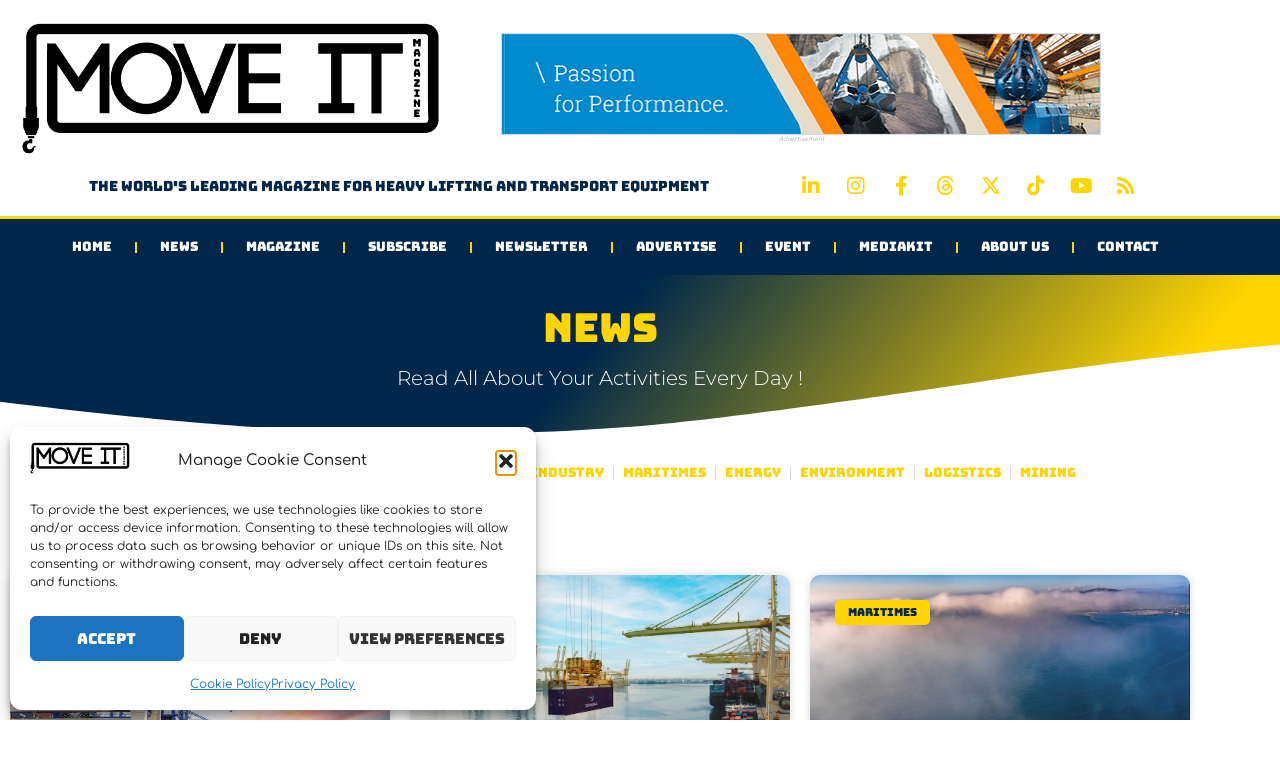

--- FILE ---
content_type: text/html; charset=UTF-8
request_url: https://moveitmagazine.com/category/maritimes/containers/
body_size: 33168
content:
<!doctype html>
<html lang="en-US" prefix="og: https://ogp.me/ns#">
<head>
	<meta charset="UTF-8">
	<meta name="viewport" content="width=device-width, initial-scale=1">
	<link rel="profile" href="https://gmpg.org/xfn/11">
		<style>img:is([sizes="auto" i], [sizes^="auto," i]) { contain-intrinsic-size: 3000px 1500px }</style>
	
            <script data-no-defer="1" data-ezscrex="false" data-cfasync="false" data-pagespeed-no-defer data-cookieconsent="ignore">
                var ctPublicFunctions = {"_ajax_nonce":"e15e831706","_rest_nonce":"f6811718d1","_ajax_url":"\/wp-admin\/admin-ajax.php","_rest_url":"https:\/\/moveitmagazine.com\/wp-json\/","data__cookies_type":"none","data__ajax_type":"rest","data__bot_detector_enabled":"1","data__frontend_data_log_enabled":1,"cookiePrefix":"","wprocket_detected":false,"host_url":"moveitmagazine.com","text__ee_click_to_select":"Click to select the whole data","text__ee_original_email":"The complete one is","text__ee_got_it":"Got it","text__ee_blocked":"Blocked","text__ee_cannot_connect":"Cannot connect","text__ee_cannot_decode":"Can not decode email. Unknown reason","text__ee_email_decoder":"CleanTalk email decoder","text__ee_wait_for_decoding":"The magic is on the way!","text__ee_decoding_process":"Please wait a few seconds while we decode the contact data."}
            </script>
        
            <script data-no-defer="1" data-ezscrex="false" data-cfasync="false" data-pagespeed-no-defer data-cookieconsent="ignore">
                var ctPublic = {"_ajax_nonce":"e15e831706","settings__forms__check_internal":"0","settings__forms__check_external":"0","settings__forms__force_protection":"0","settings__forms__search_test":"1","settings__data__bot_detector_enabled":"1","settings__sfw__anti_crawler":0,"blog_home":"https:\/\/moveitmagazine.com\/","pixel__setting":"3","pixel__enabled":false,"pixel__url":null,"data__email_check_before_post":"1","data__email_check_exist_post":"1","data__cookies_type":"none","data__key_is_ok":true,"data__visible_fields_required":true,"wl_brandname":"Anti-Spam by CleanTalk","wl_brandname_short":"CleanTalk","ct_checkjs_key":1918325553,"emailEncoderPassKey":"4094c775550fe6af74d0128ff86f2e59","bot_detector_forms_excluded":"W10=","advancedCacheExists":false,"varnishCacheExists":false,"wc_ajax_add_to_cart":true}
            </script>
        
<!-- Search Engine Optimization by Rank Math PRO - https://rankmath.com/ -->
<title>Containers - Move It Magazine</title>
<meta name="description" content="Containers news!"/>
<meta name="robots" content="follow, index, max-snippet:-1, max-video-preview:-1, max-image-preview:large"/>
<link rel="canonical" href="https://moveitmagazine.com/category/maritimes/containers/" />
<link rel="next" href="https://moveitmagazine.com/category/maritimes/containers/page/2/" />
<meta property="og:locale" content="en_US" />
<meta property="og:type" content="article" />
<meta property="og:title" content="Containers - Move It Magazine" />
<meta property="og:description" content="Containers news!" />
<meta property="og:url" content="https://moveitmagazine.com/category/maritimes/containers/" />
<meta property="og:site_name" content="Move It Magazine" />
<meta name="twitter:card" content="summary_large_image" />
<meta name="twitter:title" content="Containers - Move It Magazine" />
<meta name="twitter:description" content="Containers news!" />
<meta name="twitter:label1" content="Posts" />
<meta name="twitter:data1" content="29" />
<script type="application/ld+json" class="rank-math-schema-pro">{"@context":"https://schema.org","@graph":[{"@type":"NewsMediaOrganization","@id":"https://moveitmagazine.com/#organization","name":"Move It Magazine","url":"https://moveitmagazine.com","email":"admin2805","logo":{"@type":"ImageObject","@id":"https://moveitmagazine.com/#logo","url":"https://moveitmagazine.com/wp-content/uploads/2020/01/cropped-cropped-LOGO-MOVE-IT-MAGAZINE-2019.png","contentUrl":"https://moveitmagazine.com/wp-content/uploads/2020/01/cropped-cropped-LOGO-MOVE-IT-MAGAZINE-2019.png","caption":"Move It Magazine","inLanguage":"en-US"}},{"@type":"WebSite","@id":"https://moveitmagazine.com/#website","url":"https://moveitmagazine.com","name":"Move It Magazine","publisher":{"@id":"https://moveitmagazine.com/#organization"},"inLanguage":"en-US"},{"@type":"CollectionPage","@id":"https://moveitmagazine.com/category/maritimes/containers/#webpage","url":"https://moveitmagazine.com/category/maritimes/containers/","name":"Containers - Move It Magazine","isPartOf":{"@id":"https://moveitmagazine.com/#website"},"inLanguage":"en-US"}]}</script>
<!-- /Rank Math WordPress SEO plugin -->

<link rel='dns-prefetch' href='//fd.cleantalk.org' />
<link rel='dns-prefetch' href='//www.googletagmanager.com' />
		<style>
			.lazyload,
			.lazyloading {
				max-width: 100%;
			}
		</style>
		<link rel='stylesheet' id='wp-block-library-css' href='https://moveitmagazine.com/wp-includes/css/dist/block-library/style.min.css?ver=6.8.3' media='all' />
<link rel='stylesheet' id='wc-memberships-blocks-css' href='https://moveitmagazine.com/wp-content/plugins/woocommerce-memberships/assets/css/blocks/wc-memberships-blocks.min.css?ver=1.26.10' media='all' />
<style id='global-styles-inline-css'>
:root{--wp--preset--aspect-ratio--square: 1;--wp--preset--aspect-ratio--4-3: 4/3;--wp--preset--aspect-ratio--3-4: 3/4;--wp--preset--aspect-ratio--3-2: 3/2;--wp--preset--aspect-ratio--2-3: 2/3;--wp--preset--aspect-ratio--16-9: 16/9;--wp--preset--aspect-ratio--9-16: 9/16;--wp--preset--color--black: #000000;--wp--preset--color--cyan-bluish-gray: #abb8c3;--wp--preset--color--white: #ffffff;--wp--preset--color--pale-pink: #f78da7;--wp--preset--color--vivid-red: #cf2e2e;--wp--preset--color--luminous-vivid-orange: #ff6900;--wp--preset--color--luminous-vivid-amber: #fcb900;--wp--preset--color--light-green-cyan: #7bdcb5;--wp--preset--color--vivid-green-cyan: #00d084;--wp--preset--color--pale-cyan-blue: #8ed1fc;--wp--preset--color--vivid-cyan-blue: #0693e3;--wp--preset--color--vivid-purple: #9b51e0;--wp--preset--gradient--vivid-cyan-blue-to-vivid-purple: linear-gradient(135deg,rgba(6,147,227,1) 0%,rgb(155,81,224) 100%);--wp--preset--gradient--light-green-cyan-to-vivid-green-cyan: linear-gradient(135deg,rgb(122,220,180) 0%,rgb(0,208,130) 100%);--wp--preset--gradient--luminous-vivid-amber-to-luminous-vivid-orange: linear-gradient(135deg,rgba(252,185,0,1) 0%,rgba(255,105,0,1) 100%);--wp--preset--gradient--luminous-vivid-orange-to-vivid-red: linear-gradient(135deg,rgba(255,105,0,1) 0%,rgb(207,46,46) 100%);--wp--preset--gradient--very-light-gray-to-cyan-bluish-gray: linear-gradient(135deg,rgb(238,238,238) 0%,rgb(169,184,195) 100%);--wp--preset--gradient--cool-to-warm-spectrum: linear-gradient(135deg,rgb(74,234,220) 0%,rgb(151,120,209) 20%,rgb(207,42,186) 40%,rgb(238,44,130) 60%,rgb(251,105,98) 80%,rgb(254,248,76) 100%);--wp--preset--gradient--blush-light-purple: linear-gradient(135deg,rgb(255,206,236) 0%,rgb(152,150,240) 100%);--wp--preset--gradient--blush-bordeaux: linear-gradient(135deg,rgb(254,205,165) 0%,rgb(254,45,45) 50%,rgb(107,0,62) 100%);--wp--preset--gradient--luminous-dusk: linear-gradient(135deg,rgb(255,203,112) 0%,rgb(199,81,192) 50%,rgb(65,88,208) 100%);--wp--preset--gradient--pale-ocean: linear-gradient(135deg,rgb(255,245,203) 0%,rgb(182,227,212) 50%,rgb(51,167,181) 100%);--wp--preset--gradient--electric-grass: linear-gradient(135deg,rgb(202,248,128) 0%,rgb(113,206,126) 100%);--wp--preset--gradient--midnight: linear-gradient(135deg,rgb(2,3,129) 0%,rgb(40,116,252) 100%);--wp--preset--font-size--small: 13px;--wp--preset--font-size--medium: 20px;--wp--preset--font-size--large: 36px;--wp--preset--font-size--x-large: 42px;--wp--preset--spacing--20: 0.44rem;--wp--preset--spacing--30: 0.67rem;--wp--preset--spacing--40: 1rem;--wp--preset--spacing--50: 1.5rem;--wp--preset--spacing--60: 2.25rem;--wp--preset--spacing--70: 3.38rem;--wp--preset--spacing--80: 5.06rem;--wp--preset--shadow--natural: 6px 6px 9px rgba(0, 0, 0, 0.2);--wp--preset--shadow--deep: 12px 12px 50px rgba(0, 0, 0, 0.4);--wp--preset--shadow--sharp: 6px 6px 0px rgba(0, 0, 0, 0.2);--wp--preset--shadow--outlined: 6px 6px 0px -3px rgba(255, 255, 255, 1), 6px 6px rgba(0, 0, 0, 1);--wp--preset--shadow--crisp: 6px 6px 0px rgba(0, 0, 0, 1);}:root { --wp--style--global--content-size: 800px;--wp--style--global--wide-size: 1200px; }:where(body) { margin: 0; }.wp-site-blocks > .alignleft { float: left; margin-right: 2em; }.wp-site-blocks > .alignright { float: right; margin-left: 2em; }.wp-site-blocks > .aligncenter { justify-content: center; margin-left: auto; margin-right: auto; }:where(.wp-site-blocks) > * { margin-block-start: 24px; margin-block-end: 0; }:where(.wp-site-blocks) > :first-child { margin-block-start: 0; }:where(.wp-site-blocks) > :last-child { margin-block-end: 0; }:root { --wp--style--block-gap: 24px; }:root :where(.is-layout-flow) > :first-child{margin-block-start: 0;}:root :where(.is-layout-flow) > :last-child{margin-block-end: 0;}:root :where(.is-layout-flow) > *{margin-block-start: 24px;margin-block-end: 0;}:root :where(.is-layout-constrained) > :first-child{margin-block-start: 0;}:root :where(.is-layout-constrained) > :last-child{margin-block-end: 0;}:root :where(.is-layout-constrained) > *{margin-block-start: 24px;margin-block-end: 0;}:root :where(.is-layout-flex){gap: 24px;}:root :where(.is-layout-grid){gap: 24px;}.is-layout-flow > .alignleft{float: left;margin-inline-start: 0;margin-inline-end: 2em;}.is-layout-flow > .alignright{float: right;margin-inline-start: 2em;margin-inline-end: 0;}.is-layout-flow > .aligncenter{margin-left: auto !important;margin-right: auto !important;}.is-layout-constrained > .alignleft{float: left;margin-inline-start: 0;margin-inline-end: 2em;}.is-layout-constrained > .alignright{float: right;margin-inline-start: 2em;margin-inline-end: 0;}.is-layout-constrained > .aligncenter{margin-left: auto !important;margin-right: auto !important;}.is-layout-constrained > :where(:not(.alignleft):not(.alignright):not(.alignfull)){max-width: var(--wp--style--global--content-size);margin-left: auto !important;margin-right: auto !important;}.is-layout-constrained > .alignwide{max-width: var(--wp--style--global--wide-size);}body .is-layout-flex{display: flex;}.is-layout-flex{flex-wrap: wrap;align-items: center;}.is-layout-flex > :is(*, div){margin: 0;}body .is-layout-grid{display: grid;}.is-layout-grid > :is(*, div){margin: 0;}body{padding-top: 0px;padding-right: 0px;padding-bottom: 0px;padding-left: 0px;}a:where(:not(.wp-element-button)){text-decoration: underline;}:root :where(.wp-element-button, .wp-block-button__link){background-color: #32373c;border-width: 0;color: #fff;font-family: inherit;font-size: inherit;line-height: inherit;padding: calc(0.667em + 2px) calc(1.333em + 2px);text-decoration: none;}.has-black-color{color: var(--wp--preset--color--black) !important;}.has-cyan-bluish-gray-color{color: var(--wp--preset--color--cyan-bluish-gray) !important;}.has-white-color{color: var(--wp--preset--color--white) !important;}.has-pale-pink-color{color: var(--wp--preset--color--pale-pink) !important;}.has-vivid-red-color{color: var(--wp--preset--color--vivid-red) !important;}.has-luminous-vivid-orange-color{color: var(--wp--preset--color--luminous-vivid-orange) !important;}.has-luminous-vivid-amber-color{color: var(--wp--preset--color--luminous-vivid-amber) !important;}.has-light-green-cyan-color{color: var(--wp--preset--color--light-green-cyan) !important;}.has-vivid-green-cyan-color{color: var(--wp--preset--color--vivid-green-cyan) !important;}.has-pale-cyan-blue-color{color: var(--wp--preset--color--pale-cyan-blue) !important;}.has-vivid-cyan-blue-color{color: var(--wp--preset--color--vivid-cyan-blue) !important;}.has-vivid-purple-color{color: var(--wp--preset--color--vivid-purple) !important;}.has-black-background-color{background-color: var(--wp--preset--color--black) !important;}.has-cyan-bluish-gray-background-color{background-color: var(--wp--preset--color--cyan-bluish-gray) !important;}.has-white-background-color{background-color: var(--wp--preset--color--white) !important;}.has-pale-pink-background-color{background-color: var(--wp--preset--color--pale-pink) !important;}.has-vivid-red-background-color{background-color: var(--wp--preset--color--vivid-red) !important;}.has-luminous-vivid-orange-background-color{background-color: var(--wp--preset--color--luminous-vivid-orange) !important;}.has-luminous-vivid-amber-background-color{background-color: var(--wp--preset--color--luminous-vivid-amber) !important;}.has-light-green-cyan-background-color{background-color: var(--wp--preset--color--light-green-cyan) !important;}.has-vivid-green-cyan-background-color{background-color: var(--wp--preset--color--vivid-green-cyan) !important;}.has-pale-cyan-blue-background-color{background-color: var(--wp--preset--color--pale-cyan-blue) !important;}.has-vivid-cyan-blue-background-color{background-color: var(--wp--preset--color--vivid-cyan-blue) !important;}.has-vivid-purple-background-color{background-color: var(--wp--preset--color--vivid-purple) !important;}.has-black-border-color{border-color: var(--wp--preset--color--black) !important;}.has-cyan-bluish-gray-border-color{border-color: var(--wp--preset--color--cyan-bluish-gray) !important;}.has-white-border-color{border-color: var(--wp--preset--color--white) !important;}.has-pale-pink-border-color{border-color: var(--wp--preset--color--pale-pink) !important;}.has-vivid-red-border-color{border-color: var(--wp--preset--color--vivid-red) !important;}.has-luminous-vivid-orange-border-color{border-color: var(--wp--preset--color--luminous-vivid-orange) !important;}.has-luminous-vivid-amber-border-color{border-color: var(--wp--preset--color--luminous-vivid-amber) !important;}.has-light-green-cyan-border-color{border-color: var(--wp--preset--color--light-green-cyan) !important;}.has-vivid-green-cyan-border-color{border-color: var(--wp--preset--color--vivid-green-cyan) !important;}.has-pale-cyan-blue-border-color{border-color: var(--wp--preset--color--pale-cyan-blue) !important;}.has-vivid-cyan-blue-border-color{border-color: var(--wp--preset--color--vivid-cyan-blue) !important;}.has-vivid-purple-border-color{border-color: var(--wp--preset--color--vivid-purple) !important;}.has-vivid-cyan-blue-to-vivid-purple-gradient-background{background: var(--wp--preset--gradient--vivid-cyan-blue-to-vivid-purple) !important;}.has-light-green-cyan-to-vivid-green-cyan-gradient-background{background: var(--wp--preset--gradient--light-green-cyan-to-vivid-green-cyan) !important;}.has-luminous-vivid-amber-to-luminous-vivid-orange-gradient-background{background: var(--wp--preset--gradient--luminous-vivid-amber-to-luminous-vivid-orange) !important;}.has-luminous-vivid-orange-to-vivid-red-gradient-background{background: var(--wp--preset--gradient--luminous-vivid-orange-to-vivid-red) !important;}.has-very-light-gray-to-cyan-bluish-gray-gradient-background{background: var(--wp--preset--gradient--very-light-gray-to-cyan-bluish-gray) !important;}.has-cool-to-warm-spectrum-gradient-background{background: var(--wp--preset--gradient--cool-to-warm-spectrum) !important;}.has-blush-light-purple-gradient-background{background: var(--wp--preset--gradient--blush-light-purple) !important;}.has-blush-bordeaux-gradient-background{background: var(--wp--preset--gradient--blush-bordeaux) !important;}.has-luminous-dusk-gradient-background{background: var(--wp--preset--gradient--luminous-dusk) !important;}.has-pale-ocean-gradient-background{background: var(--wp--preset--gradient--pale-ocean) !important;}.has-electric-grass-gradient-background{background: var(--wp--preset--gradient--electric-grass) !important;}.has-midnight-gradient-background{background: var(--wp--preset--gradient--midnight) !important;}.has-small-font-size{font-size: var(--wp--preset--font-size--small) !important;}.has-medium-font-size{font-size: var(--wp--preset--font-size--medium) !important;}.has-large-font-size{font-size: var(--wp--preset--font-size--large) !important;}.has-x-large-font-size{font-size: var(--wp--preset--font-size--x-large) !important;}
:root :where(.wp-block-pullquote){font-size: 1.5em;line-height: 1.6;}
</style>
<link rel='stylesheet' id='kk-star-ratings-css' href='https://moveitmagazine.com/wp-content/plugins/kk-star-ratings/src/core/public/css/kk-star-ratings.min.css?ver=5.4.10.3' media='all' />
<link rel='stylesheet' id='cleantalk-public-css-css' href='https://moveitmagazine.com/wp-content/plugins/cleantalk-spam-protect.bak/css/cleantalk-public.min.css?ver=6.64_1758267049' media='all' />
<link rel='stylesheet' id='cleantalk-email-decoder-css-css' href='https://moveitmagazine.com/wp-content/plugins/cleantalk-spam-protect.bak/css/cleantalk-email-decoder.min.css?ver=6.64_1758267049' media='all' />
<link rel='stylesheet' id='woocommerce-layout-css' href='https://moveitmagazine.com/wp-content/plugins/woocommerce/assets/css/woocommerce-layout.css?ver=10.4.3' media='all' />
<link rel='stylesheet' id='woocommerce-smallscreen-css' href='https://moveitmagazine.com/wp-content/plugins/woocommerce/assets/css/woocommerce-smallscreen.css?ver=10.4.3' media='only screen and (max-width: 768px)' />
<link rel='stylesheet' id='woocommerce-general-css' href='https://moveitmagazine.com/wp-content/plugins/woocommerce/assets/css/woocommerce.css?ver=10.4.3' media='all' />
<style id='woocommerce-inline-inline-css'>
.woocommerce form .form-row .required { visibility: visible; }
</style>
<link rel='stylesheet' id='cmplz-general-css' href='https://moveitmagazine.com/wp-content/plugins/complianz-gdpr/assets/css/cookieblocker.min.css?ver=1766010961' media='all' />
<link rel='stylesheet' id='wc-memberships-frontend-css' href='https://moveitmagazine.com/wp-content/plugins/woocommerce-memberships/assets/css/frontend/wc-memberships-frontend.min.css?ver=1.26.10' media='all' />
<link rel='stylesheet' id='hello-elementor-css' href='https://moveitmagazine.com/wp-content/themes/hello-elementor/assets/css/reset.css?ver=3.4.4' media='all' />
<link rel='stylesheet' id='hello-elementor-theme-style-css' href='https://moveitmagazine.com/wp-content/themes/hello-elementor/assets/css/theme.css?ver=3.4.4' media='all' />
<link rel='stylesheet' id='hello-elementor-header-footer-css' href='https://moveitmagazine.com/wp-content/themes/hello-elementor/assets/css/header-footer.css?ver=3.4.4' media='all' />
<link rel='stylesheet' id='elementor-frontend-css' href='https://moveitmagazine.com/wp-content/plugins/elementor/assets/css/frontend.min.css?ver=3.34.1' media='all' />
<link rel='stylesheet' id='elementor-post-7-css' href='https://moveitmagazine.com/wp-content/uploads/elementor/css/post-7.css?ver=1768732556' media='all' />
<link rel='stylesheet' id='widget-image-css' href='https://moveitmagazine.com/wp-content/plugins/elementor/assets/css/widget-image.min.css?ver=3.34.1' media='all' />
<link rel='stylesheet' id='widget-heading-css' href='https://moveitmagazine.com/wp-content/plugins/elementor/assets/css/widget-heading.min.css?ver=3.34.1' media='all' />
<link rel='stylesheet' id='widget-social-icons-css' href='https://moveitmagazine.com/wp-content/plugins/elementor/assets/css/widget-social-icons.min.css?ver=3.34.1' media='all' />
<link rel='stylesheet' id='e-apple-webkit-css' href='https://moveitmagazine.com/wp-content/plugins/elementor/assets/css/conditionals/apple-webkit.min.css?ver=3.34.1' media='all' />
<link rel='stylesheet' id='widget-nav-menu-css' href='https://moveitmagazine.com/wp-content/plugins/elementor-pro/assets/css/widget-nav-menu.min.css?ver=3.34.0' media='all' />
<link rel='stylesheet' id='e-sticky-css' href='https://moveitmagazine.com/wp-content/plugins/elementor-pro/assets/css/modules/sticky.min.css?ver=3.34.0' media='all' />
<link rel='stylesheet' id='eael-general-css' href='https://moveitmagazine.com/wp-content/plugins/essential-addons-for-elementor-lite/assets/front-end/css/view/general.min.css?ver=6.5.7' media='all' />
<link rel='stylesheet' id='eael-62-css' href='https://moveitmagazine.com/wp-content/uploads/essential-addons-elementor/eael-62.css?ver=1744719560' media='all' />
<link rel='stylesheet' id='widget-divider-css' href='https://moveitmagazine.com/wp-content/plugins/elementor/assets/css/widget-divider.min.css?ver=3.34.1' media='all' />
<link rel='stylesheet' id='e-shapes-css' href='https://moveitmagazine.com/wp-content/plugins/elementor/assets/css/conditionals/shapes.min.css?ver=3.34.1' media='all' />
<link rel='stylesheet' id='widget-spacer-css' href='https://moveitmagazine.com/wp-content/plugins/elementor/assets/css/widget-spacer.min.css?ver=3.34.1' media='all' />
<link rel='stylesheet' id='widget-icon-list-css' href='https://moveitmagazine.com/wp-content/plugins/elementor/assets/css/widget-icon-list.min.css?ver=3.34.1' media='all' />
<link rel='stylesheet' id='widget-posts-css' href='https://moveitmagazine.com/wp-content/plugins/elementor-pro/assets/css/widget-posts.min.css?ver=3.34.0' media='all' />
<link rel='stylesheet' id='e-animation-fadeInDown-css' href='https://moveitmagazine.com/wp-content/plugins/elementor/assets/lib/animations/styles/fadeInDown.min.css?ver=3.34.1' media='all' />
<link rel='stylesheet' id='elementor-icons-css' href='https://moveitmagazine.com/wp-content/plugins/elementor/assets/lib/eicons/css/elementor-icons.min.css?ver=5.45.0' media='all' />
<link rel='stylesheet' id='elementor-post-51-css' href='https://moveitmagazine.com/wp-content/uploads/elementor/css/post-51.css?ver=1768732556' media='all' />
<link rel='stylesheet' id='elementor-post-62-css' href='https://moveitmagazine.com/wp-content/uploads/elementor/css/post-62.css?ver=1768732556' media='all' />
<link rel='stylesheet' id='elementor-post-23537-css' href='https://moveitmagazine.com/wp-content/uploads/elementor/css/post-23537.css?ver=1768732560' media='all' />
<link rel='stylesheet' id='chld_thm_cfg_child-css' href='https://moveitmagazine.com/wp-content/themes/hello-elementor-child/style.css?ver=6.8.3' media='all' />
<link rel='stylesheet' id='sib-front-css-css' href='https://moveitmagazine.com/wp-content/plugins/mailin/css/mailin-front.css?ver=6.8.3' media='all' />
<link rel='stylesheet' id='elementor-gf-local-bungee-css' href='https://moveitmagazine.com/wp-content/uploads/elementor/google-fonts/css/bungee.css?ver=1742250952' media='all' />
<link rel='stylesheet' id='elementor-gf-local-ralewaydots-css' href='https://moveitmagazine.com/wp-content/uploads/elementor/google-fonts/css/ralewaydots.css?ver=1742250952' media='all' />
<link rel='stylesheet' id='elementor-gf-local-comfortaa-css' href='https://moveitmagazine.com/wp-content/uploads/elementor/google-fonts/css/comfortaa.css?ver=1742250953' media='all' />
<link rel='stylesheet' id='elementor-gf-local-rubik-css' href='https://moveitmagazine.com/wp-content/uploads/elementor/google-fonts/css/rubik.css?ver=1742250955' media='all' />
<link rel='stylesheet' id='elementor-gf-local-montserrat-css' href='https://moveitmagazine.com/wp-content/uploads/elementor/google-fonts/css/montserrat.css?ver=1742251006' media='all' />
<link rel='stylesheet' id='elementor-gf-local-bungeeinline-css' href='https://moveitmagazine.com/wp-content/uploads/elementor/google-fonts/css/bungeeinline.css?ver=1742251155' media='all' />
<link rel='stylesheet' id='elementor-icons-shared-0-css' href='https://moveitmagazine.com/wp-content/plugins/elementor/assets/lib/font-awesome/css/fontawesome.min.css?ver=5.15.3' media='all' />
<link rel='stylesheet' id='elementor-icons-fa-brands-css' href='https://moveitmagazine.com/wp-content/plugins/elementor/assets/lib/font-awesome/css/brands.min.css?ver=5.15.3' media='all' />
<link rel='stylesheet' id='elementor-icons-fa-solid-css' href='https://moveitmagazine.com/wp-content/plugins/elementor/assets/lib/font-awesome/css/solid.min.css?ver=5.15.3' media='all' />
<script src="https://moveitmagazine.com/wp-includes/js/jquery/jquery.min.js?ver=3.7.1" id="jquery-core-js"></script>
<script src="https://moveitmagazine.com/wp-includes/js/jquery/jquery-migrate.min.js?ver=3.4.1" id="jquery-migrate-js"></script>
<script src="https://moveitmagazine.com/wp-content/plugins/cleantalk-spam-protect.bak/js/apbct-public-bundle.min.js?ver=6.64_1758267050" id="apbct-public-bundle.min-js-js"></script>
<script src="https://fd.cleantalk.org/ct-bot-detector-wrapper.js?ver=6.64" id="ct_bot_detector-js" defer data-wp-strategy="defer"></script>
<script src="https://moveitmagazine.com/wp-content/plugins/woocommerce/assets/js/jquery-blockui/jquery.blockUI.min.js?ver=2.7.0-wc.10.4.3" id="wc-jquery-blockui-js" data-wp-strategy="defer"></script>
<script id="wc-add-to-cart-js-extra">
var wc_add_to_cart_params = {"ajax_url":"\/wp-admin\/admin-ajax.php","wc_ajax_url":"\/?wc-ajax=%%endpoint%%","i18n_view_cart":"View cart","cart_url":"https:\/\/moveitmagazine.com\/cart\/","is_cart":"","cart_redirect_after_add":"yes"};
</script>
<script src="https://moveitmagazine.com/wp-content/plugins/woocommerce/assets/js/frontend/add-to-cart.min.js?ver=10.4.3" id="wc-add-to-cart-js" defer data-wp-strategy="defer"></script>
<script src="https://moveitmagazine.com/wp-content/plugins/woocommerce/assets/js/js-cookie/js.cookie.min.js?ver=2.1.4-wc.10.4.3" id="wc-js-cookie-js" data-wp-strategy="defer"></script>
<script id="WCPAY_ASSETS-js-extra">
var wcpayAssets = {"url":"https:\/\/moveitmagazine.com\/wp-content\/plugins\/woocommerce-payments\/dist\/"};
</script>

<!-- Google tag (gtag.js) snippet added by Site Kit -->
<!-- Google Analytics snippet added by Site Kit -->
<script src="https://www.googletagmanager.com/gtag/js?id=GT-578K5GC" id="google_gtagjs-js" async></script>
<script id="google_gtagjs-js-after">
window.dataLayer = window.dataLayer || [];function gtag(){dataLayer.push(arguments);}
gtag("set","linker",{"domains":["moveitmagazine.com"]});
gtag("js", new Date());
gtag("set", "developer_id.dZTNiMT", true);
gtag("config", "GT-578K5GC");
 window._googlesitekit = window._googlesitekit || {}; window._googlesitekit.throttledEvents = []; window._googlesitekit.gtagEvent = (name, data) => { var key = JSON.stringify( { name, data } ); if ( !! window._googlesitekit.throttledEvents[ key ] ) { return; } window._googlesitekit.throttledEvents[ key ] = true; setTimeout( () => { delete window._googlesitekit.throttledEvents[ key ]; }, 5 ); gtag( "event", name, { ...data, event_source: "site-kit" } ); };
</script>
<script id="sib-front-js-js-extra">
var sibErrMsg = {"invalidMail":"Please fill out valid email address","requiredField":"Please fill out required fields","invalidDateFormat":"Please fill out valid date format","invalidSMSFormat":"Please fill out valid phone number"};
var ajax_sib_front_object = {"ajax_url":"https:\/\/moveitmagazine.com\/wp-admin\/admin-ajax.php","ajax_nonce":"0d673c747a","flag_url":"https:\/\/moveitmagazine.com\/wp-content\/plugins\/mailin\/img\/flags\/"};
</script>
<script src="https://moveitmagazine.com/wp-content/plugins/mailin/js/mailin-front.js?ver=1768473369" id="sib-front-js-js"></script>
<link rel="https://api.w.org/" href="https://moveitmagazine.com/wp-json/" /><link rel="alternate" title="JSON" type="application/json" href="https://moveitmagazine.com/wp-json/wp/v2/categories/1477" /><meta name="generator" content="WordPress 6.8.3" />
<meta name="generator" content="Site Kit by Google 1.170.0" /><meta name="ahrefs-site-verification" content="965711192670a663d78e309ab8ec2322cd4385eb1e5686b9896e3ef5d9310b20">			<style>.cmplz-hidden {
					display: none !important;
				}</style>		<script>
			document.documentElement.className = document.documentElement.className.replace('no-js', 'js');
		</script>
				<style>
			.no-js img.lazyload {
				display: none;
			}

			figure.wp-block-image img.lazyloading {
				min-width: 150px;
			}

			.lazyload,
			.lazyloading {
				--smush-placeholder-width: 100px;
				--smush-placeholder-aspect-ratio: 1/1;
				width: var(--smush-image-width, var(--smush-placeholder-width)) !important;
				aspect-ratio: var(--smush-image-aspect-ratio, var(--smush-placeholder-aspect-ratio)) !important;
			}

						.lazyload, .lazyloading {
				opacity: 0;
			}

			.lazyloaded {
				opacity: 1;
				transition: opacity 400ms;
				transition-delay: 0ms;
			}

					</style>
		<!-- Google site verification - Google for WooCommerce -->
<meta name="google-site-verification" content="ZJWyvw9ojX7elL_2_UsG1xOSm3_5AE7a7dIKXV1b140" />
	<noscript><style>.woocommerce-product-gallery{ opacity: 1 !important; }</style></noscript>
	<meta name="generator" content="Elementor 3.34.1; features: additional_custom_breakpoints; settings: css_print_method-external, google_font-enabled, font_display-swap">
<script type="text/javascript" src="https://cdn.by.wonderpush.com/sdk/1.1/wonderpush-loader.min.js" async></script>
<script type="text/javascript">
  window.WonderPush = window.WonderPush || [];
  window.WonderPush.push(['init', {"customDomain":"https:\/\/moveitmagazine.com\/wp-content\/plugins\/mailin\/","serviceWorkerUrl":"wonderpush-worker-loader.min.js?webKey=72aabe675d4ca4dfc2b77e3f78ac03020738e7886ac97e5585a01afb5fbe43a7","frameUrl":"wonderpush.min.html","webKey":"72aabe675d4ca4dfc2b77e3f78ac03020738e7886ac97e5585a01afb5fbe43a7"}]);
</script>			<style>
				.e-con.e-parent:nth-of-type(n+4):not(.e-lazyloaded):not(.e-no-lazyload),
				.e-con.e-parent:nth-of-type(n+4):not(.e-lazyloaded):not(.e-no-lazyload) * {
					background-image: none !important;
				}
				@media screen and (max-height: 1024px) {
					.e-con.e-parent:nth-of-type(n+3):not(.e-lazyloaded):not(.e-no-lazyload),
					.e-con.e-parent:nth-of-type(n+3):not(.e-lazyloaded):not(.e-no-lazyload) * {
						background-image: none !important;
					}
				}
				@media screen and (max-height: 640px) {
					.e-con.e-parent:nth-of-type(n+2):not(.e-lazyloaded):not(.e-no-lazyload),
					.e-con.e-parent:nth-of-type(n+2):not(.e-lazyloaded):not(.e-no-lazyload) * {
						background-image: none !important;
					}
				}
			</style>
			
<!-- Google Tag Manager snippet added by Site Kit -->
<script>
			( function( w, d, s, l, i ) {
				w[l] = w[l] || [];
				w[l].push( {'gtm.start': new Date().getTime(), event: 'gtm.js'} );
				var f = d.getElementsByTagName( s )[0],
					j = d.createElement( s ), dl = l != 'dataLayer' ? '&l=' + l : '';
				j.async = true;
				j.src = 'https://www.googletagmanager.com/gtm.js?id=' + i + dl;
				f.parentNode.insertBefore( j, f );
			} )( window, document, 'script', 'dataLayer', 'GTM-P66JX94L' );
			
</script>

<!-- End Google Tag Manager snippet added by Site Kit -->
<link rel="icon" href="https://moveitmagazine.com/wp-content/uploads/2023/01/MOVE-IT-LOGO-LINKs-100x100.png" sizes="32x32" />
<link rel="icon" href="https://moveitmagazine.com/wp-content/uploads/2023/01/MOVE-IT-LOGO-LINKs-300x300.png" sizes="192x192" />
<link rel="apple-touch-icon" href="https://moveitmagazine.com/wp-content/uploads/2023/01/MOVE-IT-LOGO-LINKs-300x300.png" />
<meta name="msapplication-TileImage" content="https://moveitmagazine.com/wp-content/uploads/2023/01/MOVE-IT-LOGO-LINKs-300x300.png" />
		<style id="wp-custom-css">
			.post p { padding-bottom: 10px; }		</style>
		</head>
<body data-cmplz=1 class="archive category category-containers category-1477 wp-custom-logo wp-embed-responsive wp-theme-hello-elementor wp-child-theme-hello-elementor-child theme-hello-elementor woocommerce-no-js hello-elementor-default elementor-page-23537 elementor-default elementor-template-full-width elementor-kit-7">

		<!-- Google Tag Manager (noscript) snippet added by Site Kit -->
		<noscript>
			<iframe data-src="https://www.googletagmanager.com/ns.html?id=GTM-P66JX94L" height="0" width="0" style="display:none;visibility:hidden" src="[data-uri]" class="lazyload" data-load-mode="1"></iframe>
		</noscript>
		<!-- End Google Tag Manager (noscript) snippet added by Site Kit -->
		
<a class="skip-link screen-reader-text" href="#content">Skip to content</a>

		<header data-elementor-type="header" data-elementor-id="51" class="elementor elementor-51 elementor-location-header" data-elementor-post-type="elementor_library">
					<section class="elementor-section elementor-top-section elementor-element elementor-element-a8c00de elementor-section-full_width elementor-section-height-default elementor-section-height-default" data-id="a8c00de" data-element_type="section" data-settings="{&quot;background_background&quot;:&quot;gradient&quot;}">
						<div class="elementor-container elementor-column-gap-default">
					<div class="elementor-column elementor-col-100 elementor-top-column elementor-element elementor-element-88b683e" data-id="88b683e" data-element_type="column">
			<div class="elementor-widget-wrap elementor-element-populated">
						<section class="elementor-section elementor-inner-section elementor-element elementor-element-7f66d1a elementor-reverse-mobile elementor-section-boxed elementor-section-height-default elementor-section-height-default" data-id="7f66d1a" data-element_type="section">
						<div class="elementor-container elementor-column-gap-default">
					<div class="elementor-column elementor-col-50 elementor-inner-column elementor-element elementor-element-c8891b0" data-id="c8891b0" data-element_type="column">
			<div class="elementor-widget-wrap elementor-element-populated">
						<div class="elementor-element elementor-element-5471c7a6 elementor-widget__width-initial elementor-widget-mobile__width-inherit elementor-widget-tablet__width-initial elementor-widget elementor-widget-theme-site-logo elementor-widget-image" data-id="5471c7a6" data-element_type="widget" data-widget_type="theme-site-logo.default">
				<div class="elementor-widget-container">
											<a href="https://moveitmagazine.com">
			<img fetchpriority="high" width="1461" height="472" src="https://moveitmagazine.com/wp-content/uploads/2023/01/MOVE-IT-LOGO-2022-noir.png" class="attachment-full size-full wp-image-32931" alt="" srcset="https://moveitmagazine.com/wp-content/uploads/2023/01/MOVE-IT-LOGO-2022-noir.png 1461w, https://moveitmagazine.com/wp-content/uploads/2023/01/MOVE-IT-LOGO-2022-noir-300x97.png 300w, https://moveitmagazine.com/wp-content/uploads/2023/01/MOVE-IT-LOGO-2022-noir-1024x331.png 1024w, https://moveitmagazine.com/wp-content/uploads/2023/01/MOVE-IT-LOGO-2022-noir-768x248.png 768w, https://moveitmagazine.com/wp-content/uploads/2023/01/MOVE-IT-LOGO-2022-noir-600x194.png 600w" sizes="(max-width: 1461px) 100vw, 1461px" />				</a>
											</div>
				</div>
					</div>
		</div>
				<div class="elementor-column elementor-col-50 elementor-inner-column elementor-element elementor-element-aa9b5b8" data-id="aa9b5b8" data-element_type="column">
			<div class="elementor-widget-wrap elementor-element-populated">
						<div class="elementor-element elementor-element-2997baf elementor-widget elementor-widget-image" data-id="2997baf" data-element_type="widget" data-widget_type="image.default">
				<div class="elementor-widget-container">
												<figure class="wp-caption">
											<a href="https://moveitmagazine.com/e-link/bgwapfpn">
							<img width="600" height="100" data-src="https://moveitmagazine.com/wp-content/uploads/2023/01/Nemag_Newsletter-banner_600x100px.gif" class="attachment-full size-full wp-image-40117 lazyload" alt="Nemag Newsletter banner" src="[data-uri]" style="--smush-placeholder-width: 600px; --smush-placeholder-aspect-ratio: 600/100;" />								</a>
											<figcaption class="widget-image-caption wp-caption-text">Advertisement</figcaption>
										</figure>
									</div>
				</div>
					</div>
		</div>
					</div>
		</section>
				<section class="elementor-section elementor-inner-section elementor-element elementor-element-6f064f0 elementor-section-boxed elementor-section-height-default elementor-section-height-default" data-id="6f064f0" data-element_type="section">
						<div class="elementor-container elementor-column-gap-default">
					<div class="elementor-column elementor-col-50 elementor-inner-column elementor-element elementor-element-d328730" data-id="d328730" data-element_type="column">
			<div class="elementor-widget-wrap elementor-element-populated">
						<div class="elementor-element elementor-element-2e9c262 elementor-widget elementor-widget-heading" data-id="2e9c262" data-element_type="widget" data-widget_type="heading.default">
				<div class="elementor-widget-container">
					<h2 class="elementor-heading-title elementor-size-default">The world's leading magazine for heavy lifting and transport equipment</h2>				</div>
				</div>
					</div>
		</div>
				<div class="elementor-column elementor-col-50 elementor-inner-column elementor-element elementor-element-818fc9a" data-id="818fc9a" data-element_type="column">
			<div class="elementor-widget-wrap elementor-element-populated">
						<div class="elementor-element elementor-element-a4d92a9 e-grid-align-mobile-center elementor-widget__width-initial elementor-widget-tablet__width-initial elementor-widget-mobile__width-inherit elementor-shape-rounded elementor-grid-0 e-grid-align-center elementor-widget elementor-widget-social-icons" data-id="a4d92a9" data-element_type="widget" data-widget_type="social-icons.default">
				<div class="elementor-widget-container">
							<div class="elementor-social-icons-wrapper elementor-grid" role="list">
							<span class="elementor-grid-item" role="listitem">
					<a class="elementor-icon elementor-social-icon elementor-social-icon-linkedin-in elementor-repeater-item-4b0d56e" href="https://www.linkedin.com/company/move-it-magazine/" target="_blank">
						<span class="elementor-screen-only">Linkedin-in</span>
						<i aria-hidden="true" class="fab fa-linkedin-in"></i>					</a>
				</span>
							<span class="elementor-grid-item" role="listitem">
					<a class="elementor-icon elementor-social-icon elementor-social-icon-instagram elementor-repeater-item-d2f94c1" href="https://www.instagram.com/moveit_magazine/" target="_blank">
						<span class="elementor-screen-only">Instagram</span>
						<i aria-hidden="true" class="fab fa-instagram"></i>					</a>
				</span>
							<span class="elementor-grid-item" role="listitem">
					<a class="elementor-icon elementor-social-icon elementor-social-icon-facebook-f elementor-repeater-item-8d0c085" href="https://www.facebook.com/Move-It-Magazine-1403511983245197/" target="_blank">
						<span class="elementor-screen-only">Facebook-f</span>
						<i aria-hidden="true" class="fab fa-facebook-f"></i>					</a>
				</span>
							<span class="elementor-grid-item" role="listitem">
					<a class="elementor-icon elementor-social-icon elementor-social-icon-threads elementor-repeater-item-01ab2d0" href="https://www.threads.net/@moveit_magazine" target="_blank">
						<span class="elementor-screen-only">Threads</span>
						<i aria-hidden="true" class="fab fa-threads"></i>					</a>
				</span>
							<span class="elementor-grid-item" role="listitem">
					<a class="elementor-icon elementor-social-icon elementor-social-icon-x-twitter elementor-repeater-item-c241094" href="https://twitter.com/Moveitmagazine" target="_blank">
						<span class="elementor-screen-only">X-twitter</span>
						<i aria-hidden="true" class="fab fa-x-twitter"></i>					</a>
				</span>
							<span class="elementor-grid-item" role="listitem">
					<a class="elementor-icon elementor-social-icon elementor-social-icon-tiktok elementor-repeater-item-bf259f5" href="https://www.tiktok.com/@moveitmagazine" target="_blank">
						<span class="elementor-screen-only">Tiktok</span>
						<i aria-hidden="true" class="fab fa-tiktok"></i>					</a>
				</span>
							<span class="elementor-grid-item" role="listitem">
					<a class="elementor-icon elementor-social-icon elementor-social-icon-youtube elementor-repeater-item-a04d089" href="https://www.youtube.com/@moveitmagazine2906/featured" target="_blank">
						<span class="elementor-screen-only">Youtube</span>
						<i aria-hidden="true" class="fab fa-youtube"></i>					</a>
				</span>
							<span class="elementor-grid-item" role="listitem">
					<a class="elementor-icon elementor-social-icon elementor-social-icon-rss elementor-repeater-item-532cbae" href="https://moveitmagazine.com/feed/gn" target="_blank">
						<span class="elementor-screen-only">Rss</span>
						<i aria-hidden="true" class="fas fa-rss"></i>					</a>
				</span>
					</div>
						</div>
				</div>
					</div>
		</div>
					</div>
		</section>
					</div>
		</div>
					</div>
		</section>
				<nav class="elementor-section elementor-top-section elementor-element elementor-element-41874716 elementor-section-content-middle elementor-section-boxed elementor-section-height-default elementor-section-height-default" data-id="41874716" data-element_type="section" data-settings="{&quot;background_background&quot;:&quot;classic&quot;,&quot;sticky&quot;:&quot;top&quot;,&quot;sticky_on&quot;:[&quot;desktop&quot;,&quot;tablet&quot;,&quot;mobile&quot;],&quot;sticky_offset&quot;:0,&quot;sticky_effects_offset&quot;:0,&quot;sticky_anchor_link_offset&quot;:0}">
						<div class="elementor-container elementor-column-gap-no">
					<div class="elementor-column elementor-col-100 elementor-top-column elementor-element elementor-element-2d506aca" data-id="2d506aca" data-element_type="column">
			<div class="elementor-widget-wrap elementor-element-populated">
						<div class="elementor-element elementor-element-1edd2603 elementor-nav-menu--stretch elementor-nav-menu__align-center elementor-widget-mobile__width-inherit elementor-nav-menu--dropdown-tablet elementor-nav-menu__text-align-aside elementor-nav-menu--toggle elementor-nav-menu--burger elementor-widget elementor-widget-nav-menu" data-id="1edd2603" data-element_type="widget" data-settings="{&quot;full_width&quot;:&quot;stretch&quot;,&quot;layout&quot;:&quot;horizontal&quot;,&quot;submenu_icon&quot;:{&quot;value&quot;:&quot;&lt;i class=\&quot;fas fa-caret-down\&quot; aria-hidden=\&quot;true\&quot;&gt;&lt;\/i&gt;&quot;,&quot;library&quot;:&quot;fa-solid&quot;},&quot;toggle&quot;:&quot;burger&quot;}" data-widget_type="nav-menu.default">
				<div class="elementor-widget-container">
								<nav aria-label="Menu" class="elementor-nav-menu--main elementor-nav-menu__container elementor-nav-menu--layout-horizontal e--pointer-background e--animation-fade">
				<ul id="menu-1-1edd2603" class="elementor-nav-menu"><li class="menu-item menu-item-type-post_type menu-item-object-page menu-item-home menu-item-19"><a href="https://moveitmagazine.com/" class="elementor-item">Home</a></li>
<li class="menu-item menu-item-type-post_type menu-item-object-page current_page_parent menu-item-28"><a href="https://moveitmagazine.com/news/" class="elementor-item">News</a></li>
<li class="menu-item menu-item-type-post_type menu-item-object-page menu-item-29"><a href="https://moveitmagazine.com/magazine/" class="elementor-item">Magazine</a></li>
<li class="menu-item menu-item-type-post_type menu-item-object-page menu-item-25500"><a href="https://moveitmagazine.com/subscribe/" class="elementor-item">Subscribe</a></li>
<li class="menu-item menu-item-type-post_type menu-item-object-page menu-item-25982"><a href="https://moveitmagazine.com/newsletter/" class="elementor-item">Newsletter</a></li>
<li class="menu-item menu-item-type-post_type menu-item-object-page menu-item-26148"><a href="https://moveitmagazine.com/advertise/" class="elementor-item">Advertise</a></li>
<li class="menu-item menu-item-type-post_type menu-item-object-page menu-item-39855"><a href="https://moveitmagazine.com/event/" class="elementor-item">Event</a></li>
<li class="menu-item menu-item-type-post_type menu-item-object-page menu-item-25666"><a href="https://moveitmagazine.com/mediakit/" class="elementor-item">Mediakit</a></li>
<li class="menu-item menu-item-type-post_type menu-item-object-page menu-item-25609"><a href="https://moveitmagazine.com/about-us/" class="elementor-item">About us</a></li>
<li class="menu-item menu-item-type-post_type menu-item-object-page menu-item-27"><a href="https://moveitmagazine.com/contact/" class="elementor-item">Contact</a></li>
</ul>			</nav>
					<div class="elementor-menu-toggle" role="button" tabindex="0" aria-label="Menu Toggle" aria-expanded="false">
			<i aria-hidden="true" role="presentation" class="elementor-menu-toggle__icon--open eicon-menu-bar"></i><i aria-hidden="true" role="presentation" class="elementor-menu-toggle__icon--close eicon-close"></i>		</div>
					<nav class="elementor-nav-menu--dropdown elementor-nav-menu__container" aria-hidden="true">
				<ul id="menu-2-1edd2603" class="elementor-nav-menu"><li class="menu-item menu-item-type-post_type menu-item-object-page menu-item-home menu-item-19"><a href="https://moveitmagazine.com/" class="elementor-item" tabindex="-1">Home</a></li>
<li class="menu-item menu-item-type-post_type menu-item-object-page current_page_parent menu-item-28"><a href="https://moveitmagazine.com/news/" class="elementor-item" tabindex="-1">News</a></li>
<li class="menu-item menu-item-type-post_type menu-item-object-page menu-item-29"><a href="https://moveitmagazine.com/magazine/" class="elementor-item" tabindex="-1">Magazine</a></li>
<li class="menu-item menu-item-type-post_type menu-item-object-page menu-item-25500"><a href="https://moveitmagazine.com/subscribe/" class="elementor-item" tabindex="-1">Subscribe</a></li>
<li class="menu-item menu-item-type-post_type menu-item-object-page menu-item-25982"><a href="https://moveitmagazine.com/newsletter/" class="elementor-item" tabindex="-1">Newsletter</a></li>
<li class="menu-item menu-item-type-post_type menu-item-object-page menu-item-26148"><a href="https://moveitmagazine.com/advertise/" class="elementor-item" tabindex="-1">Advertise</a></li>
<li class="menu-item menu-item-type-post_type menu-item-object-page menu-item-39855"><a href="https://moveitmagazine.com/event/" class="elementor-item" tabindex="-1">Event</a></li>
<li class="menu-item menu-item-type-post_type menu-item-object-page menu-item-25666"><a href="https://moveitmagazine.com/mediakit/" class="elementor-item" tabindex="-1">Mediakit</a></li>
<li class="menu-item menu-item-type-post_type menu-item-object-page menu-item-25609"><a href="https://moveitmagazine.com/about-us/" class="elementor-item" tabindex="-1">About us</a></li>
<li class="menu-item menu-item-type-post_type menu-item-object-page menu-item-27"><a href="https://moveitmagazine.com/contact/" class="elementor-item" tabindex="-1">Contact</a></li>
</ul>			</nav>
						</div>
				</div>
					</div>
		</div>
					</div>
		</nav>
				</header>
				<div data-elementor-type="archive" data-elementor-id="23537" class="elementor elementor-23537 elementor-location-archive" data-elementor-post-type="elementor_library">
					<section class="elementor-section elementor-top-section elementor-element elementor-element-6ad9f6cf elementor-section-height-min-height elementor-section-boxed elementor-section-height-default elementor-section-items-middle" data-id="6ad9f6cf" data-element_type="section" data-settings="{&quot;background_background&quot;:&quot;gradient&quot;,&quot;shape_divider_bottom&quot;:&quot;waves&quot;}">
							<div class="elementor-background-overlay"></div>
						<div class="elementor-shape elementor-shape-bottom" aria-hidden="true" data-negative="false">
			<svg xmlns="http://www.w3.org/2000/svg" viewBox="0 0 1000 100" preserveAspectRatio="none">
	<path class="elementor-shape-fill" d="M421.9,6.5c22.6-2.5,51.5,0.4,75.5,5.3c23.6,4.9,70.9,23.5,100.5,35.7c75.8,32.2,133.7,44.5,192.6,49.7
	c23.6,2.1,48.7,3.5,103.4-2.5c54.7-6,106.2-25.6,106.2-25.6V0H0v30.3c0,0,72,32.6,158.4,30.5c39.2-0.7,92.8-6.7,134-22.4
	c21.2-8.1,52.2-18.2,79.7-24.2C399.3,7.9,411.6,7.5,421.9,6.5z"/>
</svg>		</div>
					<div class="elementor-container elementor-column-gap-default">
					<div class="elementor-column elementor-col-100 elementor-top-column elementor-element elementor-element-57be6ae0" data-id="57be6ae0" data-element_type="column">
			<div class="elementor-widget-wrap elementor-element-populated">
						<div class="elementor-element elementor-element-78f93c2 elementor-widget elementor-widget-heading" data-id="78f93c2" data-element_type="widget" data-widget_type="heading.default">
				<div class="elementor-widget-container">
					<h1 class="elementor-heading-title elementor-size-default">NEWS</h1>				</div>
				</div>
				<div class="elementor-element elementor-element-1bbcef45 elementor-widget elementor-widget-heading" data-id="1bbcef45" data-element_type="widget" data-widget_type="heading.default">
				<div class="elementor-widget-container">
					<h3 class="elementor-heading-title elementor-size-default"> Read all about your activities every day !</h3>				</div>
				</div>
				<div class="elementor-element elementor-element-1082cb2a elementor-widget__width-initial elementor-fixed elementor-widget elementor-widget-button" data-id="1082cb2a" data-element_type="widget" data-settings="{&quot;_position&quot;:&quot;fixed&quot;}" data-widget_type="button.default">
				<div class="elementor-widget-container">
									<div class="elementor-button-wrapper">
					<a class="elementor-button elementor-button-link elementor-size-md" href="https://moveitmagazine.com/contact/">
						<span class="elementor-button-content-wrapper">
						<span class="elementor-button-icon">
				<i aria-hidden="true" class="fas fa-envelope"></i>			</span>
								</span>
					</a>
				</div>
								</div>
				</div>
					</div>
		</div>
					</div>
		</section>
				<section class="elementor-section elementor-top-section elementor-element elementor-element-8e91b4f elementor-section-boxed elementor-section-height-default elementor-section-height-default" data-id="8e91b4f" data-element_type="section">
						<div class="elementor-container elementor-column-gap-default">
					<div class="elementor-column elementor-col-100 elementor-top-column elementor-element elementor-element-18cf5cb" data-id="18cf5cb" data-element_type="column">
			<div class="elementor-widget-wrap elementor-element-populated">
						<div class="elementor-element elementor-element-c4e69f9 elementor-nav-menu__align-center elementor-nav-menu__text-align-center elementor-nav-menu--dropdown-tablet elementor-nav-menu--toggle elementor-nav-menu--burger elementor-widget elementor-widget-nav-menu" data-id="c4e69f9" data-element_type="widget" data-settings="{&quot;submenu_icon&quot;:{&quot;value&quot;:&quot;&lt;i class=\&quot;\&quot; aria-hidden=\&quot;true\&quot;&gt;&lt;\/i&gt;&quot;,&quot;library&quot;:&quot;&quot;},&quot;layout&quot;:&quot;horizontal&quot;,&quot;toggle&quot;:&quot;burger&quot;}" data-widget_type="nav-menu.default">
				<div class="elementor-widget-container">
								<nav aria-label="Menu" class="elementor-nav-menu--main elementor-nav-menu__container elementor-nav-menu--layout-horizontal e--pointer-none">
				<ul id="menu-1-c4e69f9" class="elementor-nav-menu"><li class="menu-item menu-item-type-taxonomy menu-item-object-category menu-item-has-children menu-item-25675"><a href="https://moveitmagazine.com/category/lifting/heavy-lifting/" class="elementor-item">Heavy lifting</a>
<ul class="sub-menu elementor-nav-menu--dropdown">
	<li class="menu-item menu-item-type-taxonomy menu-item-object-category menu-item-25744"><a href="https://moveitmagazine.com/category/lifting/" class="elementor-sub-item">Lifting</a></li>
	<li class="menu-item menu-item-type-taxonomy menu-item-object-category menu-item-25734"><a href="https://moveitmagazine.com/category/lifting/heavy-lifting/heavy-lift/" class="elementor-sub-item">Heavy lift</a></li>
	<li class="menu-item menu-item-type-taxonomy menu-item-object-category menu-item-25735"><a href="https://moveitmagazine.com/category/equipment/heavy-lift-equipment/" class="elementor-sub-item">Heavy lift equipment</a></li>
	<li class="menu-item menu-item-type-taxonomy menu-item-object-category menu-item-25736"><a href="https://moveitmagazine.com/category/heavy-lift-project-cargo/" class="elementor-sub-item">Heavy Lift Project Cargo</a></li>
	<li class="menu-item menu-item-type-taxonomy menu-item-object-category menu-item-25737"><a href="https://moveitmagazine.com/category/lifting/heavy-lifting/" class="elementor-sub-item">Heavy lifting</a></li>
</ul>
</li>
<li class="menu-item menu-item-type-taxonomy menu-item-object-category menu-item-has-children menu-item-25677"><a href="https://moveitmagazine.com/category/transport/" class="elementor-item">Transport</a>
<ul class="sub-menu elementor-nav-menu--dropdown">
	<li class="menu-item menu-item-type-taxonomy menu-item-object-category menu-item-25783"><a href="https://moveitmagazine.com/category/spmt/" class="elementor-sub-item">SPMT</a></li>
	<li class="menu-item menu-item-type-taxonomy menu-item-object-category menu-item-25738"><a href="https://moveitmagazine.com/category/lifting/heavy-lifting/heavy-transport/" class="elementor-sub-item">Heavy transport</a></li>
	<li class="menu-item menu-item-type-taxonomy menu-item-object-category menu-item-25681"><a href="https://moveitmagazine.com/category/transport/air-cargo/" class="elementor-sub-item">Air Cargo</a></li>
	<li class="menu-item menu-item-type-taxonomy menu-item-object-category menu-item-25692"><a href="https://moveitmagazine.com/category/transport/air-cargo-transport/" class="elementor-sub-item">Air Cargo Transport</a></li>
	<li class="menu-item menu-item-type-taxonomy menu-item-object-category menu-item-25691"><a href="https://moveitmagazine.com/category/transport/air-cargo/" class="elementor-sub-item">Air Cargo</a></li>
	<li class="menu-item menu-item-type-taxonomy menu-item-object-category menu-item-25739"><a href="https://moveitmagazine.com/category/equipment/heavy-transport-equipment/" class="elementor-sub-item">Heavy transport equipment</a></li>
	<li class="menu-item menu-item-type-taxonomy menu-item-object-category menu-item-25790"><a href="https://moveitmagazine.com/category/terminals/" class="elementor-sub-item">Terminals</a></li>
	<li class="menu-item menu-item-type-taxonomy menu-item-object-category menu-item-25794"><a href="https://moveitmagazine.com/category/trailers/" class="elementor-sub-item">Trailers</a></li>
	<li class="menu-item menu-item-type-taxonomy menu-item-object-category menu-item-25796"><a href="https://moveitmagazine.com/category/trucks/" class="elementor-sub-item">Trucks</a></li>
</ul>
</li>
<li class="menu-item menu-item-type-taxonomy menu-item-object-category current-menu-ancestor current-menu-parent menu-item-has-children menu-item-25685"><a href="https://moveitmagazine.com/category/equipment/" class="elementor-item">Equipment</a>
<ul class="sub-menu elementor-nav-menu--dropdown">
	<li class="menu-item menu-item-type-taxonomy menu-item-object-category menu-item-25686"><a href="https://moveitmagazine.com/category/equipment/access-platforms/" class="elementor-sub-item">Access platforms</a></li>
	<li class="menu-item menu-item-type-taxonomy menu-item-object-category menu-item-25687"><a href="https://moveitmagazine.com/category/equipment/accessories/" class="elementor-sub-item">Accessories</a></li>
	<li class="menu-item menu-item-type-taxonomy menu-item-object-category menu-item-25696"><a href="https://moveitmagazine.com/category/equipment/anti-collision-systems/" class="elementor-sub-item">Anti-collision systems</a></li>
	<li class="menu-item menu-item-type-taxonomy menu-item-object-category current-menu-item menu-item-25711"><a href="https://moveitmagazine.com/category/maritimes/containers/" aria-current="page" class="elementor-sub-item elementor-item-active">Containers</a></li>
	<li class="menu-item menu-item-type-taxonomy menu-item-object-category menu-item-has-children menu-item-25714"><a href="https://moveitmagazine.com/category/equipment/cranes/" class="elementor-sub-item">Cranes</a>
	<ul class="sub-menu elementor-nav-menu--dropdown">
		<li class="menu-item menu-item-type-taxonomy menu-item-object-category menu-item-25694"><a href="https://moveitmagazine.com/category/equipment/all-terrain-cranes/" class="elementor-sub-item">All Terrain Cranes</a></li>
		<li class="menu-item menu-item-type-taxonomy menu-item-object-category menu-item-25710"><a href="https://moveitmagazine.com/category/equipment/container-handlers/" class="elementor-sub-item">Container handlers</a></li>
		<li class="menu-item menu-item-type-taxonomy menu-item-object-category menu-item-25709"><a href="https://moveitmagazine.com/category/equipment/container-cranes/" class="elementor-sub-item">Container Cranes</a></li>
		<li class="menu-item menu-item-type-taxonomy menu-item-object-category menu-item-25715"><a href="https://moveitmagazine.com/category/equipment/crawler-cranes/" class="elementor-sub-item">Crawler cranes</a></li>
		<li class="menu-item menu-item-type-taxonomy menu-item-object-category menu-item-25730"><a href="https://moveitmagazine.com/category/gantry-cranes/" class="elementor-sub-item">Gantry Cranes</a></li>
		<li class="menu-item menu-item-type-taxonomy menu-item-object-category menu-item-25742"><a href="https://moveitmagazine.com/category/intermodal-cranes/" class="elementor-sub-item">Intermodal Cranes</a></li>
		<li class="menu-item menu-item-type-taxonomy menu-item-object-category menu-item-25751"><a href="https://moveitmagazine.com/category/mobile-cranes/" class="elementor-sub-item">Mobile Cranes</a></li>
		<li class="menu-item menu-item-type-taxonomy menu-item-object-category menu-item-25752"><a href="https://moveitmagazine.com/category/mobile-harbor-crane/" class="elementor-sub-item">Mobile Harbor Crane</a></li>
		<li class="menu-item menu-item-type-taxonomy menu-item-object-category menu-item-25777"><a href="https://moveitmagazine.com/category/rough-terrain-cranes/" class="elementor-sub-item">Rough terrain cranes</a></li>
		<li class="menu-item menu-item-type-taxonomy menu-item-object-category menu-item-25785"><a href="https://moveitmagazine.com/category/sts-cranes/" class="elementor-sub-item">STS Cranes</a></li>
		<li class="menu-item menu-item-type-taxonomy menu-item-object-category menu-item-25792"><a href="https://moveitmagazine.com/category/tower-crane/" class="elementor-sub-item">Tower crane</a></li>
	</ul>
</li>
	<li class="menu-item menu-item-type-taxonomy menu-item-object-category menu-item-25716"><a href="https://moveitmagazine.com/category/equipment/crawler-excavators/" class="elementor-sub-item">Crawler excavators</a></li>
	<li class="menu-item menu-item-type-taxonomy menu-item-object-category menu-item-25725"><a href="https://moveitmagazine.com/category/excavators/" class="elementor-sub-item">Excavators</a></li>
	<li class="menu-item menu-item-type-taxonomy menu-item-object-category menu-item-25727"><a href="https://moveitmagazine.com/category/forklifts/" class="elementor-sub-item">Forklifts</a></li>
	<li class="menu-item menu-item-type-taxonomy menu-item-object-category menu-item-25747"><a href="https://moveitmagazine.com/category/material-handling/" class="elementor-sub-item">Material Handling</a></li>
	<li class="menu-item menu-item-type-taxonomy menu-item-object-category menu-item-25748"><a href="https://moveitmagazine.com/category/materials/" class="elementor-sub-item">Materials</a></li>
	<li class="menu-item menu-item-type-taxonomy menu-item-object-category menu-item-25770"><a href="https://moveitmagazine.com/category/power-systems/" class="elementor-sub-item">Power systems</a></li>
	<li class="menu-item menu-item-type-taxonomy menu-item-object-category menu-item-25773"><a href="https://moveitmagazine.com/category/reachstackers/" class="elementor-sub-item">Reachstackers</a></li>
	<li class="menu-item menu-item-type-taxonomy menu-item-object-category menu-item-25781"><a href="https://moveitmagazine.com/category/sideloaders/" class="elementor-sub-item">Sideloaders</a></li>
	<li class="menu-item menu-item-type-taxonomy menu-item-object-category menu-item-25791"><a href="https://moveitmagazine.com/category/tires/" class="elementor-sub-item">Tires</a></li>
	<li class="menu-item menu-item-type-taxonomy menu-item-object-category menu-item-25793"><a href="https://moveitmagazine.com/category/tractors/" class="elementor-sub-item">Tractors</a></li>
	<li class="menu-item menu-item-type-taxonomy menu-item-object-category menu-item-25803"><a href="https://moveitmagazine.com/category/wire-ropes/" class="elementor-sub-item">Wire Ropes</a></li>
</ul>
</li>
<li class="menu-item menu-item-type-taxonomy menu-item-object-category menu-item-has-children menu-item-25682"><a href="https://moveitmagazine.com/category/construction/" class="elementor-item">Construction</a>
<ul class="sub-menu elementor-nav-menu--dropdown">
	<li class="menu-item menu-item-type-taxonomy menu-item-object-category menu-item-25708"><a href="https://moveitmagazine.com/category/equipment/construction-equipment/" class="elementor-sub-item">Construction Equipment</a></li>
	<li class="menu-item menu-item-type-taxonomy menu-item-object-category menu-item-25801"><a href="https://moveitmagazine.com/category/warehouse/" class="elementor-sub-item">Warehouse</a></li>
</ul>
</li>
<li class="menu-item menu-item-type-taxonomy menu-item-object-category menu-item-has-children menu-item-25674"><a href="https://moveitmagazine.com/category/industry/" class="elementor-item">Industry</a>
<ul class="sub-menu elementor-nav-menu--dropdown">
	<li class="menu-item menu-item-type-taxonomy menu-item-object-category menu-item-25755"><a href="https://moveitmagazine.com/category/news/" class="elementor-sub-item">News</a></li>
	<li class="menu-item menu-item-type-taxonomy menu-item-object-category menu-item-25693"><a href="https://moveitmagazine.com/category/industry/airports/" class="elementor-sub-item">Airports</a></li>
	<li class="menu-item menu-item-type-taxonomy menu-item-object-category menu-item-25690"><a href="https://moveitmagazine.com/category/industry/agreement/" class="elementor-sub-item">Agreement</a></li>
	<li class="menu-item menu-item-type-taxonomy menu-item-object-category menu-item-25688"><a href="https://moveitmagazine.com/category/industry/acquisitions/" class="elementor-sub-item">Acquisitions</a></li>
	<li class="menu-item menu-item-type-taxonomy menu-item-object-category menu-item-25697"><a href="https://moveitmagazine.com/category/industry/appointment/" class="elementor-sub-item">Appointment</a></li>
	<li class="menu-item menu-item-type-taxonomy menu-item-object-category menu-item-25699"><a href="https://moveitmagazine.com/category/industry/associations/" class="elementor-sub-item">Associations</a></li>
	<li class="menu-item menu-item-type-taxonomy menu-item-object-category menu-item-25700"><a href="https://moveitmagazine.com/category/industry/auction/" class="elementor-sub-item">Auction</a></li>
	<li class="menu-item menu-item-type-taxonomy menu-item-object-category menu-item-25712"><a href="https://moveitmagazine.com/category/industry/contract/" class="elementor-sub-item">Contract</a></li>
	<li class="menu-item menu-item-type-taxonomy menu-item-object-category menu-item-25718"><a href="https://moveitmagazine.com/category/industry/deliveries/" class="elementor-sub-item">Deliveries</a></li>
	<li class="menu-item menu-item-type-taxonomy menu-item-object-category menu-item-25719"><a href="https://moveitmagazine.com/category/international/distributors/" class="elementor-sub-item">Distributors</a></li>
	<li class="menu-item menu-item-type-taxonomy menu-item-object-category menu-item-25720"><a href="https://moveitmagazine.com/category/industry/economic-development/" class="elementor-sub-item">Economic development</a></li>
	<li class="menu-item menu-item-type-taxonomy menu-item-object-category menu-item-25726"><a href="https://moveitmagazine.com/category/events/" class="elementor-sub-item">Events</a></li>
	<li class="menu-item menu-item-type-taxonomy menu-item-object-category menu-item-25743"><a href="https://moveitmagazine.com/category/investment/" class="elementor-sub-item">Investment</a></li>
	<li class="menu-item menu-item-type-taxonomy menu-item-object-category menu-item-25754"><a href="https://moveitmagazine.com/category/new-subsidiary/" class="elementor-sub-item">New subsidiary</a></li>
	<li class="menu-item menu-item-type-taxonomy menu-item-object-category menu-item-25756"><a href="https://moveitmagazine.com/category/nomination/" class="elementor-sub-item">Nomination</a></li>
	<li class="menu-item menu-item-type-taxonomy menu-item-object-category menu-item-25760"><a href="https://moveitmagazine.com/category/official-press-release/" class="elementor-sub-item">Official Press Release</a></li>
	<li class="menu-item menu-item-type-taxonomy menu-item-object-category menu-item-25763"><a href="https://moveitmagazine.com/category/orders/" class="elementor-sub-item">Orders</a></li>
	<li class="menu-item menu-item-type-taxonomy menu-item-object-category menu-item-25764"><a href="https://moveitmagazine.com/category/partnership/" class="elementor-sub-item">Partnership</a></li>
	<li class="menu-item menu-item-type-taxonomy menu-item-object-category menu-item-25772"><a href="https://moveitmagazine.com/category/projects/" class="elementor-sub-item">Projects</a></li>
	<li class="menu-item menu-item-type-taxonomy menu-item-object-category menu-item-25775"><a href="https://moveitmagazine.com/category/rental/" class="elementor-sub-item">Rental</a></li>
	<li class="menu-item menu-item-type-taxonomy menu-item-object-category menu-item-25778"><a href="https://moveitmagazine.com/category/safety/" class="elementor-sub-item">Safety</a></li>
	<li class="menu-item menu-item-type-taxonomy menu-item-object-category menu-item-25784"><a href="https://moveitmagazine.com/category/sponsored-post/" class="elementor-sub-item">Sponsored Post</a></li>
	<li class="menu-item menu-item-type-taxonomy menu-item-object-category menu-item-25800"><a href="https://moveitmagazine.com/category/video/" class="elementor-sub-item">Video</a></li>
</ul>
</li>
<li class="menu-item menu-item-type-taxonomy menu-item-object-category current-category-ancestor menu-item-has-children menu-item-25679"><a href="https://moveitmagazine.com/category/maritimes/" class="elementor-item">Maritimes</a>
<ul class="sub-menu elementor-nav-menu--dropdown">
	<li class="menu-item menu-item-type-taxonomy menu-item-object-category menu-item-25705"><a href="https://moveitmagazine.com/category/transport/carrier/" class="elementor-sub-item">Carrier</a></li>
	<li class="menu-item menu-item-type-taxonomy menu-item-object-category menu-item-25732"><a href="https://moveitmagazine.com/category/handling/" class="elementor-sub-item">Handling</a></li>
	<li class="menu-item menu-item-type-taxonomy menu-item-object-category menu-item-25733"><a href="https://moveitmagazine.com/category/haulers/" class="elementor-sub-item">Haulers</a></li>
	<li class="menu-item menu-item-type-taxonomy menu-item-object-category menu-item-25761"><a href="https://moveitmagazine.com/category/offshore/" class="elementor-sub-item">Offshore</a></li>
	<li class="menu-item menu-item-type-taxonomy menu-item-object-category menu-item-25766"><a href="https://moveitmagazine.com/category/port-authorities/" class="elementor-sub-item">Port Authorities</a></li>
	<li class="menu-item menu-item-type-taxonomy menu-item-object-category menu-item-25769"><a href="https://moveitmagazine.com/category/ports/" class="elementor-sub-item">Ports</a></li>
	<li class="menu-item menu-item-type-taxonomy menu-item-object-category menu-item-25767"><a href="https://moveitmagazine.com/category/port-handling/" class="elementor-sub-item">Port handling</a></li>
	<li class="menu-item menu-item-type-taxonomy menu-item-object-category menu-item-25779"><a href="https://moveitmagazine.com/category/shipping/" class="elementor-sub-item">Shipping</a></li>
	<li class="menu-item menu-item-type-taxonomy menu-item-object-category menu-item-25780"><a href="https://moveitmagazine.com/category/shipyard/" class="elementor-sub-item">Shipyard</a></li>
	<li class="menu-item menu-item-type-taxonomy menu-item-object-category menu-item-25789"><a href="https://moveitmagazine.com/category/telehandlers/" class="elementor-sub-item">Telehandlers</a></li>
</ul>
</li>
<li class="menu-item menu-item-type-taxonomy menu-item-object-category menu-item-has-children menu-item-25683"><a href="https://moveitmagazine.com/category/energy/" class="elementor-item">Energy</a>
<ul class="sub-menu elementor-nav-menu--dropdown">
	<li class="menu-item menu-item-type-taxonomy menu-item-object-category menu-item-25731"><a href="https://moveitmagazine.com/category/green-energy/" class="elementor-sub-item">Green energy</a></li>
	<li class="menu-item menu-item-type-taxonomy menu-item-object-category menu-item-25787"><a href="https://moveitmagazine.com/category/sustainable-energy/" class="elementor-sub-item">Sustainable Energy</a></li>
	<li class="menu-item menu-item-type-taxonomy menu-item-object-category menu-item-25802"><a href="https://moveitmagazine.com/category/wind-energy/" class="elementor-sub-item">Wind Energy</a></li>
</ul>
</li>
<li class="menu-item menu-item-type-taxonomy menu-item-object-category menu-item-has-children menu-item-25684"><a href="https://moveitmagazine.com/category/environment/" class="elementor-item">Environment</a>
<ul class="sub-menu elementor-nav-menu--dropdown">
	<li class="menu-item menu-item-type-taxonomy menu-item-object-category menu-item-25774"><a href="https://moveitmagazine.com/category/recycling/" class="elementor-sub-item">Recycling</a></li>
</ul>
</li>
<li class="menu-item menu-item-type-taxonomy menu-item-object-category menu-item-has-children menu-item-25678"><a href="https://moveitmagazine.com/category/logistics/" class="elementor-item">Logistics</a>
<ul class="sub-menu elementor-nav-menu--dropdown">
	<li class="menu-item menu-item-type-taxonomy menu-item-object-category menu-item-25703"><a href="https://moveitmagazine.com/category/logistics/breakbulk/" class="elementor-sub-item">Breakbulk</a></li>
	<li class="menu-item menu-item-type-taxonomy menu-item-object-category menu-item-25729"><a href="https://moveitmagazine.com/category/freight-forwarding/" class="elementor-sub-item">Freight Forwarding</a></li>
	<li class="menu-item menu-item-type-taxonomy menu-item-object-category menu-item-25768"><a href="https://moveitmagazine.com/category/port-logistics/" class="elementor-sub-item">Port logistics</a></li>
	<li class="menu-item menu-item-type-taxonomy menu-item-object-category menu-item-25771"><a href="https://moveitmagazine.com/category/project-cargo/" class="elementor-sub-item">Project Cargo</a></li>
	<li class="menu-item menu-item-type-taxonomy menu-item-object-category menu-item-25786"><a href="https://moveitmagazine.com/category/supply-chain/" class="elementor-sub-item">Supply Chain</a></li>
	<li class="menu-item menu-item-type-taxonomy menu-item-object-category menu-item-25799"><a href="https://moveitmagazine.com/category/vessels/" class="elementor-sub-item">Vessels</a></li>
</ul>
</li>
<li class="menu-item menu-item-type-taxonomy menu-item-object-category menu-item-has-children menu-item-25680"><a href="https://moveitmagazine.com/category/mining/" class="elementor-item">Mining</a>
<ul class="sub-menu elementor-nav-menu--dropdown">
	<li class="menu-item menu-item-type-taxonomy menu-item-object-category menu-item-25676"><a href="https://moveitmagazine.com/category/oil-gas/" class="elementor-sub-item">Oil &amp; gas</a></li>
	<li class="menu-item menu-item-type-taxonomy menu-item-object-category menu-item-25776"><a href="https://moveitmagazine.com/category/roro/" class="elementor-sub-item">RoRo</a></li>
	<li class="menu-item menu-item-type-taxonomy menu-item-object-category menu-item-25765"><a href="https://moveitmagazine.com/category/pilling-and-drilling/" class="elementor-sub-item">Pilling and drilling</a></li>
</ul>
</li>
</ul>			</nav>
					<div class="elementor-menu-toggle" role="button" tabindex="0" aria-label="Menu Toggle" aria-expanded="false">
			<i aria-hidden="true" role="presentation" class="elementor-menu-toggle__icon--open eicon-menu-bar"></i><i aria-hidden="true" role="presentation" class="elementor-menu-toggle__icon--close eicon-close"></i>		</div>
					<nav class="elementor-nav-menu--dropdown elementor-nav-menu__container" aria-hidden="true">
				<ul id="menu-2-c4e69f9" class="elementor-nav-menu"><li class="menu-item menu-item-type-taxonomy menu-item-object-category menu-item-has-children menu-item-25675"><a href="https://moveitmagazine.com/category/lifting/heavy-lifting/" class="elementor-item" tabindex="-1">Heavy lifting</a>
<ul class="sub-menu elementor-nav-menu--dropdown">
	<li class="menu-item menu-item-type-taxonomy menu-item-object-category menu-item-25744"><a href="https://moveitmagazine.com/category/lifting/" class="elementor-sub-item" tabindex="-1">Lifting</a></li>
	<li class="menu-item menu-item-type-taxonomy menu-item-object-category menu-item-25734"><a href="https://moveitmagazine.com/category/lifting/heavy-lifting/heavy-lift/" class="elementor-sub-item" tabindex="-1">Heavy lift</a></li>
	<li class="menu-item menu-item-type-taxonomy menu-item-object-category menu-item-25735"><a href="https://moveitmagazine.com/category/equipment/heavy-lift-equipment/" class="elementor-sub-item" tabindex="-1">Heavy lift equipment</a></li>
	<li class="menu-item menu-item-type-taxonomy menu-item-object-category menu-item-25736"><a href="https://moveitmagazine.com/category/heavy-lift-project-cargo/" class="elementor-sub-item" tabindex="-1">Heavy Lift Project Cargo</a></li>
	<li class="menu-item menu-item-type-taxonomy menu-item-object-category menu-item-25737"><a href="https://moveitmagazine.com/category/lifting/heavy-lifting/" class="elementor-sub-item" tabindex="-1">Heavy lifting</a></li>
</ul>
</li>
<li class="menu-item menu-item-type-taxonomy menu-item-object-category menu-item-has-children menu-item-25677"><a href="https://moveitmagazine.com/category/transport/" class="elementor-item" tabindex="-1">Transport</a>
<ul class="sub-menu elementor-nav-menu--dropdown">
	<li class="menu-item menu-item-type-taxonomy menu-item-object-category menu-item-25783"><a href="https://moveitmagazine.com/category/spmt/" class="elementor-sub-item" tabindex="-1">SPMT</a></li>
	<li class="menu-item menu-item-type-taxonomy menu-item-object-category menu-item-25738"><a href="https://moveitmagazine.com/category/lifting/heavy-lifting/heavy-transport/" class="elementor-sub-item" tabindex="-1">Heavy transport</a></li>
	<li class="menu-item menu-item-type-taxonomy menu-item-object-category menu-item-25681"><a href="https://moveitmagazine.com/category/transport/air-cargo/" class="elementor-sub-item" tabindex="-1">Air Cargo</a></li>
	<li class="menu-item menu-item-type-taxonomy menu-item-object-category menu-item-25692"><a href="https://moveitmagazine.com/category/transport/air-cargo-transport/" class="elementor-sub-item" tabindex="-1">Air Cargo Transport</a></li>
	<li class="menu-item menu-item-type-taxonomy menu-item-object-category menu-item-25691"><a href="https://moveitmagazine.com/category/transport/air-cargo/" class="elementor-sub-item" tabindex="-1">Air Cargo</a></li>
	<li class="menu-item menu-item-type-taxonomy menu-item-object-category menu-item-25739"><a href="https://moveitmagazine.com/category/equipment/heavy-transport-equipment/" class="elementor-sub-item" tabindex="-1">Heavy transport equipment</a></li>
	<li class="menu-item menu-item-type-taxonomy menu-item-object-category menu-item-25790"><a href="https://moveitmagazine.com/category/terminals/" class="elementor-sub-item" tabindex="-1">Terminals</a></li>
	<li class="menu-item menu-item-type-taxonomy menu-item-object-category menu-item-25794"><a href="https://moveitmagazine.com/category/trailers/" class="elementor-sub-item" tabindex="-1">Trailers</a></li>
	<li class="menu-item menu-item-type-taxonomy menu-item-object-category menu-item-25796"><a href="https://moveitmagazine.com/category/trucks/" class="elementor-sub-item" tabindex="-1">Trucks</a></li>
</ul>
</li>
<li class="menu-item menu-item-type-taxonomy menu-item-object-category current-menu-ancestor current-menu-parent menu-item-has-children menu-item-25685"><a href="https://moveitmagazine.com/category/equipment/" class="elementor-item" tabindex="-1">Equipment</a>
<ul class="sub-menu elementor-nav-menu--dropdown">
	<li class="menu-item menu-item-type-taxonomy menu-item-object-category menu-item-25686"><a href="https://moveitmagazine.com/category/equipment/access-platforms/" class="elementor-sub-item" tabindex="-1">Access platforms</a></li>
	<li class="menu-item menu-item-type-taxonomy menu-item-object-category menu-item-25687"><a href="https://moveitmagazine.com/category/equipment/accessories/" class="elementor-sub-item" tabindex="-1">Accessories</a></li>
	<li class="menu-item menu-item-type-taxonomy menu-item-object-category menu-item-25696"><a href="https://moveitmagazine.com/category/equipment/anti-collision-systems/" class="elementor-sub-item" tabindex="-1">Anti-collision systems</a></li>
	<li class="menu-item menu-item-type-taxonomy menu-item-object-category current-menu-item menu-item-25711"><a href="https://moveitmagazine.com/category/maritimes/containers/" aria-current="page" class="elementor-sub-item elementor-item-active" tabindex="-1">Containers</a></li>
	<li class="menu-item menu-item-type-taxonomy menu-item-object-category menu-item-has-children menu-item-25714"><a href="https://moveitmagazine.com/category/equipment/cranes/" class="elementor-sub-item" tabindex="-1">Cranes</a>
	<ul class="sub-menu elementor-nav-menu--dropdown">
		<li class="menu-item menu-item-type-taxonomy menu-item-object-category menu-item-25694"><a href="https://moveitmagazine.com/category/equipment/all-terrain-cranes/" class="elementor-sub-item" tabindex="-1">All Terrain Cranes</a></li>
		<li class="menu-item menu-item-type-taxonomy menu-item-object-category menu-item-25710"><a href="https://moveitmagazine.com/category/equipment/container-handlers/" class="elementor-sub-item" tabindex="-1">Container handlers</a></li>
		<li class="menu-item menu-item-type-taxonomy menu-item-object-category menu-item-25709"><a href="https://moveitmagazine.com/category/equipment/container-cranes/" class="elementor-sub-item" tabindex="-1">Container Cranes</a></li>
		<li class="menu-item menu-item-type-taxonomy menu-item-object-category menu-item-25715"><a href="https://moveitmagazine.com/category/equipment/crawler-cranes/" class="elementor-sub-item" tabindex="-1">Crawler cranes</a></li>
		<li class="menu-item menu-item-type-taxonomy menu-item-object-category menu-item-25730"><a href="https://moveitmagazine.com/category/gantry-cranes/" class="elementor-sub-item" tabindex="-1">Gantry Cranes</a></li>
		<li class="menu-item menu-item-type-taxonomy menu-item-object-category menu-item-25742"><a href="https://moveitmagazine.com/category/intermodal-cranes/" class="elementor-sub-item" tabindex="-1">Intermodal Cranes</a></li>
		<li class="menu-item menu-item-type-taxonomy menu-item-object-category menu-item-25751"><a href="https://moveitmagazine.com/category/mobile-cranes/" class="elementor-sub-item" tabindex="-1">Mobile Cranes</a></li>
		<li class="menu-item menu-item-type-taxonomy menu-item-object-category menu-item-25752"><a href="https://moveitmagazine.com/category/mobile-harbor-crane/" class="elementor-sub-item" tabindex="-1">Mobile Harbor Crane</a></li>
		<li class="menu-item menu-item-type-taxonomy menu-item-object-category menu-item-25777"><a href="https://moveitmagazine.com/category/rough-terrain-cranes/" class="elementor-sub-item" tabindex="-1">Rough terrain cranes</a></li>
		<li class="menu-item menu-item-type-taxonomy menu-item-object-category menu-item-25785"><a href="https://moveitmagazine.com/category/sts-cranes/" class="elementor-sub-item" tabindex="-1">STS Cranes</a></li>
		<li class="menu-item menu-item-type-taxonomy menu-item-object-category menu-item-25792"><a href="https://moveitmagazine.com/category/tower-crane/" class="elementor-sub-item" tabindex="-1">Tower crane</a></li>
	</ul>
</li>
	<li class="menu-item menu-item-type-taxonomy menu-item-object-category menu-item-25716"><a href="https://moveitmagazine.com/category/equipment/crawler-excavators/" class="elementor-sub-item" tabindex="-1">Crawler excavators</a></li>
	<li class="menu-item menu-item-type-taxonomy menu-item-object-category menu-item-25725"><a href="https://moveitmagazine.com/category/excavators/" class="elementor-sub-item" tabindex="-1">Excavators</a></li>
	<li class="menu-item menu-item-type-taxonomy menu-item-object-category menu-item-25727"><a href="https://moveitmagazine.com/category/forklifts/" class="elementor-sub-item" tabindex="-1">Forklifts</a></li>
	<li class="menu-item menu-item-type-taxonomy menu-item-object-category menu-item-25747"><a href="https://moveitmagazine.com/category/material-handling/" class="elementor-sub-item" tabindex="-1">Material Handling</a></li>
	<li class="menu-item menu-item-type-taxonomy menu-item-object-category menu-item-25748"><a href="https://moveitmagazine.com/category/materials/" class="elementor-sub-item" tabindex="-1">Materials</a></li>
	<li class="menu-item menu-item-type-taxonomy menu-item-object-category menu-item-25770"><a href="https://moveitmagazine.com/category/power-systems/" class="elementor-sub-item" tabindex="-1">Power systems</a></li>
	<li class="menu-item menu-item-type-taxonomy menu-item-object-category menu-item-25773"><a href="https://moveitmagazine.com/category/reachstackers/" class="elementor-sub-item" tabindex="-1">Reachstackers</a></li>
	<li class="menu-item menu-item-type-taxonomy menu-item-object-category menu-item-25781"><a href="https://moveitmagazine.com/category/sideloaders/" class="elementor-sub-item" tabindex="-1">Sideloaders</a></li>
	<li class="menu-item menu-item-type-taxonomy menu-item-object-category menu-item-25791"><a href="https://moveitmagazine.com/category/tires/" class="elementor-sub-item" tabindex="-1">Tires</a></li>
	<li class="menu-item menu-item-type-taxonomy menu-item-object-category menu-item-25793"><a href="https://moveitmagazine.com/category/tractors/" class="elementor-sub-item" tabindex="-1">Tractors</a></li>
	<li class="menu-item menu-item-type-taxonomy menu-item-object-category menu-item-25803"><a href="https://moveitmagazine.com/category/wire-ropes/" class="elementor-sub-item" tabindex="-1">Wire Ropes</a></li>
</ul>
</li>
<li class="menu-item menu-item-type-taxonomy menu-item-object-category menu-item-has-children menu-item-25682"><a href="https://moveitmagazine.com/category/construction/" class="elementor-item" tabindex="-1">Construction</a>
<ul class="sub-menu elementor-nav-menu--dropdown">
	<li class="menu-item menu-item-type-taxonomy menu-item-object-category menu-item-25708"><a href="https://moveitmagazine.com/category/equipment/construction-equipment/" class="elementor-sub-item" tabindex="-1">Construction Equipment</a></li>
	<li class="menu-item menu-item-type-taxonomy menu-item-object-category menu-item-25801"><a href="https://moveitmagazine.com/category/warehouse/" class="elementor-sub-item" tabindex="-1">Warehouse</a></li>
</ul>
</li>
<li class="menu-item menu-item-type-taxonomy menu-item-object-category menu-item-has-children menu-item-25674"><a href="https://moveitmagazine.com/category/industry/" class="elementor-item" tabindex="-1">Industry</a>
<ul class="sub-menu elementor-nav-menu--dropdown">
	<li class="menu-item menu-item-type-taxonomy menu-item-object-category menu-item-25755"><a href="https://moveitmagazine.com/category/news/" class="elementor-sub-item" tabindex="-1">News</a></li>
	<li class="menu-item menu-item-type-taxonomy menu-item-object-category menu-item-25693"><a href="https://moveitmagazine.com/category/industry/airports/" class="elementor-sub-item" tabindex="-1">Airports</a></li>
	<li class="menu-item menu-item-type-taxonomy menu-item-object-category menu-item-25690"><a href="https://moveitmagazine.com/category/industry/agreement/" class="elementor-sub-item" tabindex="-1">Agreement</a></li>
	<li class="menu-item menu-item-type-taxonomy menu-item-object-category menu-item-25688"><a href="https://moveitmagazine.com/category/industry/acquisitions/" class="elementor-sub-item" tabindex="-1">Acquisitions</a></li>
	<li class="menu-item menu-item-type-taxonomy menu-item-object-category menu-item-25697"><a href="https://moveitmagazine.com/category/industry/appointment/" class="elementor-sub-item" tabindex="-1">Appointment</a></li>
	<li class="menu-item menu-item-type-taxonomy menu-item-object-category menu-item-25699"><a href="https://moveitmagazine.com/category/industry/associations/" class="elementor-sub-item" tabindex="-1">Associations</a></li>
	<li class="menu-item menu-item-type-taxonomy menu-item-object-category menu-item-25700"><a href="https://moveitmagazine.com/category/industry/auction/" class="elementor-sub-item" tabindex="-1">Auction</a></li>
	<li class="menu-item menu-item-type-taxonomy menu-item-object-category menu-item-25712"><a href="https://moveitmagazine.com/category/industry/contract/" class="elementor-sub-item" tabindex="-1">Contract</a></li>
	<li class="menu-item menu-item-type-taxonomy menu-item-object-category menu-item-25718"><a href="https://moveitmagazine.com/category/industry/deliveries/" class="elementor-sub-item" tabindex="-1">Deliveries</a></li>
	<li class="menu-item menu-item-type-taxonomy menu-item-object-category menu-item-25719"><a href="https://moveitmagazine.com/category/international/distributors/" class="elementor-sub-item" tabindex="-1">Distributors</a></li>
	<li class="menu-item menu-item-type-taxonomy menu-item-object-category menu-item-25720"><a href="https://moveitmagazine.com/category/industry/economic-development/" class="elementor-sub-item" tabindex="-1">Economic development</a></li>
	<li class="menu-item menu-item-type-taxonomy menu-item-object-category menu-item-25726"><a href="https://moveitmagazine.com/category/events/" class="elementor-sub-item" tabindex="-1">Events</a></li>
	<li class="menu-item menu-item-type-taxonomy menu-item-object-category menu-item-25743"><a href="https://moveitmagazine.com/category/investment/" class="elementor-sub-item" tabindex="-1">Investment</a></li>
	<li class="menu-item menu-item-type-taxonomy menu-item-object-category menu-item-25754"><a href="https://moveitmagazine.com/category/new-subsidiary/" class="elementor-sub-item" tabindex="-1">New subsidiary</a></li>
	<li class="menu-item menu-item-type-taxonomy menu-item-object-category menu-item-25756"><a href="https://moveitmagazine.com/category/nomination/" class="elementor-sub-item" tabindex="-1">Nomination</a></li>
	<li class="menu-item menu-item-type-taxonomy menu-item-object-category menu-item-25760"><a href="https://moveitmagazine.com/category/official-press-release/" class="elementor-sub-item" tabindex="-1">Official Press Release</a></li>
	<li class="menu-item menu-item-type-taxonomy menu-item-object-category menu-item-25763"><a href="https://moveitmagazine.com/category/orders/" class="elementor-sub-item" tabindex="-1">Orders</a></li>
	<li class="menu-item menu-item-type-taxonomy menu-item-object-category menu-item-25764"><a href="https://moveitmagazine.com/category/partnership/" class="elementor-sub-item" tabindex="-1">Partnership</a></li>
	<li class="menu-item menu-item-type-taxonomy menu-item-object-category menu-item-25772"><a href="https://moveitmagazine.com/category/projects/" class="elementor-sub-item" tabindex="-1">Projects</a></li>
	<li class="menu-item menu-item-type-taxonomy menu-item-object-category menu-item-25775"><a href="https://moveitmagazine.com/category/rental/" class="elementor-sub-item" tabindex="-1">Rental</a></li>
	<li class="menu-item menu-item-type-taxonomy menu-item-object-category menu-item-25778"><a href="https://moveitmagazine.com/category/safety/" class="elementor-sub-item" tabindex="-1">Safety</a></li>
	<li class="menu-item menu-item-type-taxonomy menu-item-object-category menu-item-25784"><a href="https://moveitmagazine.com/category/sponsored-post/" class="elementor-sub-item" tabindex="-1">Sponsored Post</a></li>
	<li class="menu-item menu-item-type-taxonomy menu-item-object-category menu-item-25800"><a href="https://moveitmagazine.com/category/video/" class="elementor-sub-item" tabindex="-1">Video</a></li>
</ul>
</li>
<li class="menu-item menu-item-type-taxonomy menu-item-object-category current-category-ancestor menu-item-has-children menu-item-25679"><a href="https://moveitmagazine.com/category/maritimes/" class="elementor-item" tabindex="-1">Maritimes</a>
<ul class="sub-menu elementor-nav-menu--dropdown">
	<li class="menu-item menu-item-type-taxonomy menu-item-object-category menu-item-25705"><a href="https://moveitmagazine.com/category/transport/carrier/" class="elementor-sub-item" tabindex="-1">Carrier</a></li>
	<li class="menu-item menu-item-type-taxonomy menu-item-object-category menu-item-25732"><a href="https://moveitmagazine.com/category/handling/" class="elementor-sub-item" tabindex="-1">Handling</a></li>
	<li class="menu-item menu-item-type-taxonomy menu-item-object-category menu-item-25733"><a href="https://moveitmagazine.com/category/haulers/" class="elementor-sub-item" tabindex="-1">Haulers</a></li>
	<li class="menu-item menu-item-type-taxonomy menu-item-object-category menu-item-25761"><a href="https://moveitmagazine.com/category/offshore/" class="elementor-sub-item" tabindex="-1">Offshore</a></li>
	<li class="menu-item menu-item-type-taxonomy menu-item-object-category menu-item-25766"><a href="https://moveitmagazine.com/category/port-authorities/" class="elementor-sub-item" tabindex="-1">Port Authorities</a></li>
	<li class="menu-item menu-item-type-taxonomy menu-item-object-category menu-item-25769"><a href="https://moveitmagazine.com/category/ports/" class="elementor-sub-item" tabindex="-1">Ports</a></li>
	<li class="menu-item menu-item-type-taxonomy menu-item-object-category menu-item-25767"><a href="https://moveitmagazine.com/category/port-handling/" class="elementor-sub-item" tabindex="-1">Port handling</a></li>
	<li class="menu-item menu-item-type-taxonomy menu-item-object-category menu-item-25779"><a href="https://moveitmagazine.com/category/shipping/" class="elementor-sub-item" tabindex="-1">Shipping</a></li>
	<li class="menu-item menu-item-type-taxonomy menu-item-object-category menu-item-25780"><a href="https://moveitmagazine.com/category/shipyard/" class="elementor-sub-item" tabindex="-1">Shipyard</a></li>
	<li class="menu-item menu-item-type-taxonomy menu-item-object-category menu-item-25789"><a href="https://moveitmagazine.com/category/telehandlers/" class="elementor-sub-item" tabindex="-1">Telehandlers</a></li>
</ul>
</li>
<li class="menu-item menu-item-type-taxonomy menu-item-object-category menu-item-has-children menu-item-25683"><a href="https://moveitmagazine.com/category/energy/" class="elementor-item" tabindex="-1">Energy</a>
<ul class="sub-menu elementor-nav-menu--dropdown">
	<li class="menu-item menu-item-type-taxonomy menu-item-object-category menu-item-25731"><a href="https://moveitmagazine.com/category/green-energy/" class="elementor-sub-item" tabindex="-1">Green energy</a></li>
	<li class="menu-item menu-item-type-taxonomy menu-item-object-category menu-item-25787"><a href="https://moveitmagazine.com/category/sustainable-energy/" class="elementor-sub-item" tabindex="-1">Sustainable Energy</a></li>
	<li class="menu-item menu-item-type-taxonomy menu-item-object-category menu-item-25802"><a href="https://moveitmagazine.com/category/wind-energy/" class="elementor-sub-item" tabindex="-1">Wind Energy</a></li>
</ul>
</li>
<li class="menu-item menu-item-type-taxonomy menu-item-object-category menu-item-has-children menu-item-25684"><a href="https://moveitmagazine.com/category/environment/" class="elementor-item" tabindex="-1">Environment</a>
<ul class="sub-menu elementor-nav-menu--dropdown">
	<li class="menu-item menu-item-type-taxonomy menu-item-object-category menu-item-25774"><a href="https://moveitmagazine.com/category/recycling/" class="elementor-sub-item" tabindex="-1">Recycling</a></li>
</ul>
</li>
<li class="menu-item menu-item-type-taxonomy menu-item-object-category menu-item-has-children menu-item-25678"><a href="https://moveitmagazine.com/category/logistics/" class="elementor-item" tabindex="-1">Logistics</a>
<ul class="sub-menu elementor-nav-menu--dropdown">
	<li class="menu-item menu-item-type-taxonomy menu-item-object-category menu-item-25703"><a href="https://moveitmagazine.com/category/logistics/breakbulk/" class="elementor-sub-item" tabindex="-1">Breakbulk</a></li>
	<li class="menu-item menu-item-type-taxonomy menu-item-object-category menu-item-25729"><a href="https://moveitmagazine.com/category/freight-forwarding/" class="elementor-sub-item" tabindex="-1">Freight Forwarding</a></li>
	<li class="menu-item menu-item-type-taxonomy menu-item-object-category menu-item-25768"><a href="https://moveitmagazine.com/category/port-logistics/" class="elementor-sub-item" tabindex="-1">Port logistics</a></li>
	<li class="menu-item menu-item-type-taxonomy menu-item-object-category menu-item-25771"><a href="https://moveitmagazine.com/category/project-cargo/" class="elementor-sub-item" tabindex="-1">Project Cargo</a></li>
	<li class="menu-item menu-item-type-taxonomy menu-item-object-category menu-item-25786"><a href="https://moveitmagazine.com/category/supply-chain/" class="elementor-sub-item" tabindex="-1">Supply Chain</a></li>
	<li class="menu-item menu-item-type-taxonomy menu-item-object-category menu-item-25799"><a href="https://moveitmagazine.com/category/vessels/" class="elementor-sub-item" tabindex="-1">Vessels</a></li>
</ul>
</li>
<li class="menu-item menu-item-type-taxonomy menu-item-object-category menu-item-has-children menu-item-25680"><a href="https://moveitmagazine.com/category/mining/" class="elementor-item" tabindex="-1">Mining</a>
<ul class="sub-menu elementor-nav-menu--dropdown">
	<li class="menu-item menu-item-type-taxonomy menu-item-object-category menu-item-25676"><a href="https://moveitmagazine.com/category/oil-gas/" class="elementor-sub-item" tabindex="-1">Oil &amp; gas</a></li>
	<li class="menu-item menu-item-type-taxonomy menu-item-object-category menu-item-25776"><a href="https://moveitmagazine.com/category/roro/" class="elementor-sub-item" tabindex="-1">RoRo</a></li>
	<li class="menu-item menu-item-type-taxonomy menu-item-object-category menu-item-25765"><a href="https://moveitmagazine.com/category/pilling-and-drilling/" class="elementor-sub-item" tabindex="-1">Pilling and drilling</a></li>
</ul>
</li>
</ul>			</nav>
						</div>
				</div>
					</div>
		</div>
					</div>
		</section>
				<section class="elementor-section elementor-top-section elementor-element elementor-element-6d774943 elementor-section-boxed elementor-section-height-default elementor-section-height-default" data-id="6d774943" data-element_type="section">
						<div class="elementor-container elementor-column-gap-default">
					<div class="elementor-column elementor-col-50 elementor-top-column elementor-element elementor-element-7ed3e5db" data-id="7ed3e5db" data-element_type="column">
			<div class="elementor-widget-wrap elementor-element-populated">
						<div class="elementor-element elementor-element-5a6a22 elementor-widget-divider--view-line_text elementor-widget-divider--element-align-right elementor-widget elementor-widget-divider" data-id="5a6a22" data-element_type="widget" data-widget_type="divider.default">
				<div class="elementor-widget-container">
							<div class="elementor-divider">
			<span class="elementor-divider-separator">
							<span class="elementor-divider__text elementor-divider__element">
				Stay up to date				</span>
						</span>
		</div>
						</div>
				</div>
				<div class="elementor-element elementor-element-4b328f54 elementor-widget elementor-widget-heading" data-id="4b328f54" data-element_type="widget" data-widget_type="heading.default">
				<div class="elementor-widget-container">
					<h2 class="elementor-heading-title elementor-size-default">Latest news</h2>				</div>
				</div>
					</div>
		</div>
				<div class="elementor-column elementor-col-50 elementor-top-column elementor-element elementor-element-7f9e30e8" data-id="7f9e30e8" data-element_type="column">
			<div class="elementor-widget-wrap">
							</div>
		</div>
					</div>
		</section>
				<section class="elementor-section elementor-top-section elementor-element elementor-element-5db502d5 elementor-section-boxed elementor-section-height-default elementor-section-height-default" data-id="5db502d5" data-element_type="section" data-settings="{&quot;background_background&quot;:&quot;classic&quot;}">
						<div class="elementor-container elementor-column-gap-default">
					<div class="elementor-column elementor-col-100 elementor-top-column elementor-element elementor-element-759e17a" data-id="759e17a" data-element_type="column">
			<div class="elementor-widget-wrap elementor-element-populated">
						<div class="elementor-element elementor-element-50d3709c elementor-posts--align-center elementor-grid-3 elementor-grid-tablet-2 elementor-grid-mobile-1 elementor-posts--thumbnail-top elementor-card-shadow-yes elementor-posts__hover-gradient load-more-align-center elementor-widget elementor-widget-archive-posts" data-id="50d3709c" data-element_type="widget" data-settings="{&quot;archive_cards_row_gap&quot;:{&quot;unit&quot;:&quot;px&quot;,&quot;size&quot;:&quot;30&quot;,&quot;sizes&quot;:[]},&quot;pagination_type&quot;:&quot;load_more_on_click&quot;,&quot;archive_cards_columns&quot;:&quot;3&quot;,&quot;archive_cards_columns_tablet&quot;:&quot;2&quot;,&quot;archive_cards_columns_mobile&quot;:&quot;1&quot;,&quot;archive_cards_row_gap_tablet&quot;:{&quot;unit&quot;:&quot;px&quot;,&quot;size&quot;:&quot;&quot;,&quot;sizes&quot;:[]},&quot;archive_cards_row_gap_mobile&quot;:{&quot;unit&quot;:&quot;px&quot;,&quot;size&quot;:&quot;&quot;,&quot;sizes&quot;:[]},&quot;load_more_spinner&quot;:{&quot;value&quot;:&quot;fas fa-spinner&quot;,&quot;library&quot;:&quot;fa-solid&quot;}}" data-widget_type="archive-posts.archive_cards">
				<div class="elementor-widget-container">
							<div class="elementor-posts-container elementor-posts elementor-posts--skin-cards elementor-grid" role="list">
				<article class="elementor-post elementor-grid-item post-37362 post type-post status-publish format-standard has-post-thumbnail hentry category-forklifts category-containers category-handling tag-hyster tag-toc-europe" role="listitem">
			<div class="elementor-post__card">
				<a class="elementor-post__thumbnail__link" href="https://moveitmagazine.com/2025/04/15/hyster-showcases-clean-power-solutions-at-toc-europe-2025/" tabindex="-1" ><div class="elementor-post__thumbnail"><img width="1024" height="775" data-src="https://moveitmagazine.com/wp-content/uploads/2025/04/4811f8f1-2527-4767-838f-03b81e2b2530.jpeg" class="attachment-full size-full wp-image-37363 lazyload" alt="Hyster" decoding="async" data-srcset="https://moveitmagazine.com/wp-content/uploads/2025/04/4811f8f1-2527-4767-838f-03b81e2b2530.jpeg 1024w, https://moveitmagazine.com/wp-content/uploads/2025/04/4811f8f1-2527-4767-838f-03b81e2b2530-300x227.jpeg 300w, https://moveitmagazine.com/wp-content/uploads/2025/04/4811f8f1-2527-4767-838f-03b81e2b2530-768x581.jpeg 768w, https://moveitmagazine.com/wp-content/uploads/2025/04/4811f8f1-2527-4767-838f-03b81e2b2530-600x454.jpeg 600w" data-sizes="(max-width: 1024px) 100vw, 1024px" src="[data-uri]" style="--smush-placeholder-width: 1024px; --smush-placeholder-aspect-ratio: 1024/775;" /></div></a>
				<div class="elementor-post__badge">Forklifts</div>
				<div class="elementor-post__text">
				<h3 class="elementor-post__title">
			<a href="https://moveitmagazine.com/2025/04/15/hyster-showcases-clean-power-solutions-at-toc-europe-2025/" >
				Hyster Showcases Clean Power Solutions at TOC Europe 2025			</a>
		</h3>
				<div class="elementor-post__excerpt">
					</div>
				</div>
				<div class="elementor-post__meta-data">
					<span class="elementor-post-author">
			Roberta T		</span>
				<span class="elementor-post-date">
			April 15, 2025		</span>
				</div>
					</div>
		</article>
				<article class="elementor-post elementor-grid-item post-35930 post type-post status-publish format-standard has-post-thumbnail hentry category-shipping category-containers category-handling category-maritimes tag-dp-world tag-red-sea" role="listitem">
			<div class="elementor-post__card">
				<a class="elementor-post__thumbnail__link" href="https://moveitmagazine.com/2025/02/07/dp-world-posts-record-growth-amid-global-challenges/" tabindex="-1" ><div class="elementor-post__thumbnail"><img width="1024" height="575" data-src="https://moveitmagazine.com/wp-content/uploads/2025/02/1920_dpworldcontainerattheport-2.jpg" class="attachment-full size-full wp-image-35931 lazyload" alt="dp world" decoding="async" data-srcset="https://moveitmagazine.com/wp-content/uploads/2025/02/1920_dpworldcontainerattheport-2.jpg 1024w, https://moveitmagazine.com/wp-content/uploads/2025/02/1920_dpworldcontainerattheport-2-300x168.jpg 300w, https://moveitmagazine.com/wp-content/uploads/2025/02/1920_dpworldcontainerattheport-2-768x431.jpg 768w, https://moveitmagazine.com/wp-content/uploads/2025/02/1920_dpworldcontainerattheport-2-600x337.jpg 600w" data-sizes="(max-width: 1024px) 100vw, 1024px" src="[data-uri]" style="--smush-placeholder-width: 1024px; --smush-placeholder-aspect-ratio: 1024/575;" /></div></a>
				<div class="elementor-post__badge">Shipping</div>
				<div class="elementor-post__text">
				<h3 class="elementor-post__title">
			<a href="https://moveitmagazine.com/2025/02/07/dp-world-posts-record-growth-amid-global-challenges/" >
				DP World Posts Record Growth Amid Global Challenges			</a>
		</h3>
				<div class="elementor-post__excerpt">
					</div>
				</div>
				<div class="elementor-post__meta-data">
					<span class="elementor-post-author">
			Roberta T		</span>
				<span class="elementor-post-date">
			February 7, 2025		</span>
				</div>
					</div>
		</article>
				<article class="elementor-post elementor-grid-item post-35779 post type-post status-publish format-standard has-post-thumbnail hentry category-maritimes category-cargo category-containers category-shipping tag-eu tag-world-shipping-council" role="listitem">
			<div class="elementor-post__card">
				<a class="elementor-post__thumbnail__link" href="https://moveitmagazine.com/2025/01/30/wsc-welcomes-eu-competitiveness-compass-calls-for-stronger-shipping-support/" tabindex="-1" ><div class="elementor-post__thumbnail"><img width="1024" height="677" data-src="https://moveitmagazine.com/wp-content/uploads/2025/01/Screenshot-2025-01-30-at-10.09.31.png" class="attachment-full size-full wp-image-35780 lazyload" alt="" decoding="async" data-srcset="https://moveitmagazine.com/wp-content/uploads/2025/01/Screenshot-2025-01-30-at-10.09.31.png 1024w, https://moveitmagazine.com/wp-content/uploads/2025/01/Screenshot-2025-01-30-at-10.09.31-300x198.png 300w, https://moveitmagazine.com/wp-content/uploads/2025/01/Screenshot-2025-01-30-at-10.09.31-768x508.png 768w, https://moveitmagazine.com/wp-content/uploads/2025/01/Screenshot-2025-01-30-at-10.09.31-600x397.png 600w" data-sizes="(max-width: 1024px) 100vw, 1024px" src="[data-uri]" style="--smush-placeholder-width: 1024px; --smush-placeholder-aspect-ratio: 1024/677;" /></div></a>
				<div class="elementor-post__badge">Maritimes</div>
				<div class="elementor-post__text">
				<h3 class="elementor-post__title">
			<a href="https://moveitmagazine.com/2025/01/30/wsc-welcomes-eu-competitiveness-compass-calls-for-stronger-shipping-support/" >
				WSC Welcomes EU Competitiveness Compass, Calls for Stronger Shipping Support			</a>
		</h3>
				<div class="elementor-post__excerpt">
					</div>
				</div>
				<div class="elementor-post__meta-data">
					<span class="elementor-post-author">
			Roberta T		</span>
				<span class="elementor-post-date">
			January 30, 2025		</span>
				</div>
					</div>
		</article>
				<article class="elementor-post elementor-grid-item post-32555 post type-post status-publish format-standard has-post-thumbnail hentry category-cargo category-containers tag-konecranes tag-verbrugge-international-bv" role="listitem">
			<div class="elementor-post__card">
				<a class="elementor-post__thumbnail__link" href="https://moveitmagazine.com/2024/01/30/verbrugge-chooses-konecranes-for-enhanced-logistics-efficiency/" tabindex="-1" ><div class="elementor-post__thumbnail"><img width="800" height="449" data-src="https://moveitmagazine.com/wp-content/uploads/2024/01/a8ce325c004ca79b_800x800ar.jpg" class="attachment-full size-full wp-image-32556 lazyload" alt="Konecranes" decoding="async" data-srcset="https://moveitmagazine.com/wp-content/uploads/2024/01/a8ce325c004ca79b_800x800ar.jpg 800w, https://moveitmagazine.com/wp-content/uploads/2024/01/a8ce325c004ca79b_800x800ar-300x168.jpg 300w, https://moveitmagazine.com/wp-content/uploads/2024/01/a8ce325c004ca79b_800x800ar-768x431.jpg 768w, https://moveitmagazine.com/wp-content/uploads/2024/01/a8ce325c004ca79b_800x800ar-600x337.jpg 600w" data-sizes="(max-width: 800px) 100vw, 800px" src="[data-uri]" style="--smush-placeholder-width: 800px; --smush-placeholder-aspect-ratio: 800/449;" /></div></a>
				<div class="elementor-post__badge">Cargo</div>
				<div class="elementor-post__text">
				<h3 class="elementor-post__title">
			<a href="https://moveitmagazine.com/2024/01/30/verbrugge-chooses-konecranes-for-enhanced-logistics-efficiency/" >
				Verbrugge Chooses Konecranes for Enhanced Logistics Efficiency			</a>
		</h3>
				<div class="elementor-post__excerpt">
					</div>
				</div>
				<div class="elementor-post__meta-data">
					<span class="elementor-post-author">
			Roberta T		</span>
				<span class="elementor-post-date">
			January 30, 2024		</span>
				</div>
					</div>
		</article>
				<article class="elementor-post elementor-grid-item post-29540 post type-post status-publish format-standard has-post-thumbnail hentry category-maritimes category-cargo category-containers category-shipping tag-db-schenker tag-volvo-cars" role="listitem">
			<div class="elementor-post__card">
				<a class="elementor-post__thumbnail__link" href="https://moveitmagazine.com/2023/07/13/db-schenker-and-volvo-cars-partner/" tabindex="-1" ><div class="elementor-post__thumbnail"><img width="1024" height="576" data-src="https://moveitmagazine.com/wp-content/uploads/2023/07/DB-Schenker_Picture_Sustainable-partnership-in-ocean-freight-1280x720-1.jpg" class="attachment-full size-full wp-image-29541 lazyload" alt="" decoding="async" data-srcset="https://moveitmagazine.com/wp-content/uploads/2023/07/DB-Schenker_Picture_Sustainable-partnership-in-ocean-freight-1280x720-1.jpg 1024w, https://moveitmagazine.com/wp-content/uploads/2023/07/DB-Schenker_Picture_Sustainable-partnership-in-ocean-freight-1280x720-1-300x169.jpg 300w, https://moveitmagazine.com/wp-content/uploads/2023/07/DB-Schenker_Picture_Sustainable-partnership-in-ocean-freight-1280x720-1-768x432.jpg 768w, https://moveitmagazine.com/wp-content/uploads/2023/07/DB-Schenker_Picture_Sustainable-partnership-in-ocean-freight-1280x720-1-600x338.jpg 600w" data-sizes="(max-width: 1024px) 100vw, 1024px" src="[data-uri]" style="--smush-placeholder-width: 1024px; --smush-placeholder-aspect-ratio: 1024/576;" /></div></a>
				<div class="elementor-post__badge">Maritimes</div>
				<div class="elementor-post__text">
				<h3 class="elementor-post__title">
			<a href="https://moveitmagazine.com/2023/07/13/db-schenker-and-volvo-cars-partner/" >
				DB Schenker and Volvo Cars Partner for Sustainable Ocean Freight with Biofuel			</a>
		</h3>
				<div class="elementor-post__excerpt">
					</div>
				</div>
				<div class="elementor-post__meta-data">
					<span class="elementor-post-author">
			William Thomas		</span>
				<span class="elementor-post-date">
			July 13, 2023		</span>
				</div>
					</div>
		</article>
				<article class="elementor-post elementor-grid-item post-10140 post type-post status-publish format-standard has-post-thumbnail hentry category-container-handlers category-containers category-france category-handling category-port-authorities category-port-handling category-ports tag-europe tag-france tag-kalmar tag-le-havre" role="listitem">
			<div class="elementor-post__card">
				<a class="elementor-post__thumbnail__link" href="https://moveitmagazine.com/2022/11/14/kalmar-recieves-repeat-order-from-gmp-le-havre/" tabindex="-1" ><div class="elementor-post__thumbnail"><img width="900" height="599" data-src="https://moveitmagazine.com/wp-content/uploads/2022/11/kalmar-hybrid-straddle-carrier.jpg" class="attachment-full size-full wp-image-10141 lazyload" alt="" decoding="async" data-srcset="https://moveitmagazine.com/wp-content/uploads/2022/11/kalmar-hybrid-straddle-carrier.jpg 900w, https://moveitmagazine.com/wp-content/uploads/2022/11/kalmar-hybrid-straddle-carrier-300x200.jpg 300w, https://moveitmagazine.com/wp-content/uploads/2022/11/kalmar-hybrid-straddle-carrier-768x511.jpg 768w" data-sizes="(max-width: 900px) 100vw, 900px" src="[data-uri]" style="--smush-placeholder-width: 900px; --smush-placeholder-aspect-ratio: 900/599;" /></div></a>
				<div class="elementor-post__badge">Container handlers</div>
				<div class="elementor-post__text">
				<h3 class="elementor-post__title">
			<a href="https://moveitmagazine.com/2022/11/14/kalmar-recieves-repeat-order-from-gmp-le-havre/" >
				Kalmar recieves repeat order from GMP Le Havre			</a>
		</h3>
				<div class="elementor-post__excerpt">
					</div>
				</div>
				<div class="elementor-post__meta-data">
					<span class="elementor-post-author">
			William Thomas		</span>
				<span class="elementor-post-date">
			November 14, 2022		</span>
				</div>
					</div>
		</article>
				<article class="elementor-post elementor-grid-item post-9700 post type-post status-publish format-standard has-post-thumbnail hentry category-containers category-logistics category-supply-chain tag-moeco" role="listitem">
			<div class="elementor-post__card">
				<a class="elementor-post__thumbnail__link" href="https://moveitmagazine.com/2022/05/31/moeco-launches-smart-container-monitoring-solution/" tabindex="-1" ><div class="elementor-post__thumbnail"><img width="900" height="602" data-src="https://moveitmagazine.com/wp-content/uploads/2022/05/dock-g7fe418bdf_1920.jpg" class="attachment-full size-full wp-image-9702 lazyload" alt="" decoding="async" data-srcset="https://moveitmagazine.com/wp-content/uploads/2022/05/dock-g7fe418bdf_1920.jpg 900w, https://moveitmagazine.com/wp-content/uploads/2022/05/dock-g7fe418bdf_1920-300x201.jpg 300w, https://moveitmagazine.com/wp-content/uploads/2022/05/dock-g7fe418bdf_1920-768x514.jpg 768w" data-sizes="(max-width: 900px) 100vw, 900px" src="[data-uri]" style="--smush-placeholder-width: 900px; --smush-placeholder-aspect-ratio: 900/602;" /></div></a>
				<div class="elementor-post__badge">Containers</div>
				<div class="elementor-post__text">
				<h3 class="elementor-post__title">
			<a href="https://moveitmagazine.com/2022/05/31/moeco-launches-smart-container-monitoring-solution/" >
				Moeco launches smart container monitoring solution			</a>
		</h3>
				<div class="elementor-post__excerpt">
					</div>
				</div>
				<div class="elementor-post__meta-data">
					<span class="elementor-post-author">
			William Thomas		</span>
				<span class="elementor-post-date">
			May 31, 2022		</span>
				</div>
					</div>
		</article>
				<article class="elementor-post elementor-grid-item post-9394 post type-post status-publish format-standard has-post-thumbnail hentry category-africa category-container-handlers category-containers category-equipment category-investment category-port-handling category-ports category-terminals category-tractors category-trailers tag-africa tag-bollore-ports tag-congo-terminal tag-port-of-pointe-noire" role="listitem">
			<div class="elementor-post__card">
				<a class="elementor-post__thumbnail__link" href="https://moveitmagazine.com/2022/03/30/congo-terminal-commissioned-equipment-worth-over-e1-million/" tabindex="-1" ><div class="elementor-post__thumbnail"><img width="900" height="539" data-src="https://moveitmagazine.com/wp-content/uploads/2022/03/Unknown.jpeg" class="attachment-full size-full wp-image-9395 lazyload" alt="" decoding="async" data-srcset="https://moveitmagazine.com/wp-content/uploads/2022/03/Unknown.jpeg 900w, https://moveitmagazine.com/wp-content/uploads/2022/03/Unknown-300x180.jpeg 300w, https://moveitmagazine.com/wp-content/uploads/2022/03/Unknown-768x460.jpeg 768w" data-sizes="(max-width: 900px) 100vw, 900px" src="[data-uri]" style="--smush-placeholder-width: 900px; --smush-placeholder-aspect-ratio: 900/539;" /></div></a>
				<div class="elementor-post__badge">Africa</div>
				<div class="elementor-post__text">
				<h3 class="elementor-post__title">
			<a href="https://moveitmagazine.com/2022/03/30/congo-terminal-commissioned-equipment-worth-over-e1-million/" >
				Congo Terminal commissioned equipment worth over €1 million			</a>
		</h3>
				<div class="elementor-post__excerpt">
					</div>
				</div>
				<div class="elementor-post__meta-data">
					<span class="elementor-post-author">
			William Thomas		</span>
				<span class="elementor-post-date">
			March 30, 2022		</span>
				</div>
					</div>
		</article>
				<article class="elementor-post elementor-grid-item post-9316 post type-post status-publish format-standard has-post-thumbnail hentry category-africa category-containers category-cranes category-environment category-mobile-harbor-crane category-ports category-terminals tag-africa tag-konecranes tag-nigeria tag-tincan-island-container-terminal-limited" role="listitem">
			<div class="elementor-post__card">
				<a class="elementor-post__thumbnail__link" href="https://moveitmagazine.com/2022/03/22/two-mobile-harbour-cranes-for-tict/" tabindex="-1" ><div class="elementor-post__thumbnail"><img width="900" height="486" data-src="https://moveitmagazine.com/wp-content/uploads/2022/03/TICT.jpg" class="attachment-full size-full wp-image-9317 lazyload" alt="" decoding="async" data-srcset="https://moveitmagazine.com/wp-content/uploads/2022/03/TICT.jpg 900w, https://moveitmagazine.com/wp-content/uploads/2022/03/TICT-300x162.jpg 300w, https://moveitmagazine.com/wp-content/uploads/2022/03/TICT-768x415.jpg 768w" data-sizes="(max-width: 900px) 100vw, 900px" src="[data-uri]" style="--smush-placeholder-width: 900px; --smush-placeholder-aspect-ratio: 900/486;" /></div></a>
				<div class="elementor-post__badge">Africa</div>
				<div class="elementor-post__text">
				<h3 class="elementor-post__title">
			<a href="https://moveitmagazine.com/2022/03/22/two-mobile-harbour-cranes-for-tict/" >
				Two mobile harbour cranes for TICT			</a>
		</h3>
				<div class="elementor-post__excerpt">
					</div>
				</div>
				<div class="elementor-post__meta-data">
					<span class="elementor-post-author">
			William Thomas		</span>
				<span class="elementor-post-date">
			March 22, 2022		</span>
				</div>
					</div>
		</article>
				<article class="elementor-post elementor-grid-item post-9133 post type-post status-publish format-standard has-post-thumbnail hentry category-containers category-news category-port-authorities category-ports tag-port-of-rotterdam tag-russia tag-ukraine" role="listitem">
			<div class="elementor-post__card">
				<a class="elementor-post__thumbnail__link" href="https://moveitmagazine.com/2022/03/07/impact-of-russia-ukraine-conflict-on-port-of-rotterdam/" tabindex="-1" ><div class="elementor-post__thumbnail"><img width="900" height="506" data-src="https://moveitmagazine.com/wp-content/uploads/2022/03/Intro-Luchtfoto-Rotterdam-2021-©-ANP-Marco-van-Middelkoop-scaled-1.jpg" class="attachment-full size-full wp-image-9134 lazyload" alt="" decoding="async" data-srcset="https://moveitmagazine.com/wp-content/uploads/2022/03/Intro-Luchtfoto-Rotterdam-2021-©-ANP-Marco-van-Middelkoop-scaled-1.jpg 900w, https://moveitmagazine.com/wp-content/uploads/2022/03/Intro-Luchtfoto-Rotterdam-2021-©-ANP-Marco-van-Middelkoop-scaled-1-300x169.jpg 300w, https://moveitmagazine.com/wp-content/uploads/2022/03/Intro-Luchtfoto-Rotterdam-2021-©-ANP-Marco-van-Middelkoop-scaled-1-768x432.jpg 768w" data-sizes="(max-width: 900px) 100vw, 900px" src="[data-uri]" style="--smush-placeholder-width: 900px; --smush-placeholder-aspect-ratio: 900/506;" /></div></a>
				<div class="elementor-post__badge">Containers</div>
				<div class="elementor-post__text">
				<h3 class="elementor-post__title">
			<a href="https://moveitmagazine.com/2022/03/07/impact-of-russia-ukraine-conflict-on-port-of-rotterdam/" >
				Impact of Russia-Ukraine conflict on port of Rotterdam 			</a>
		</h3>
				<div class="elementor-post__excerpt">
					</div>
				</div>
				<div class="elementor-post__meta-data">
					<span class="elementor-post-author">
			William Thomas		</span>
				<span class="elementor-post-date">
			March 7, 2022		</span>
				</div>
					</div>
		</article>
				<article class="elementor-post elementor-grid-item post-8761 post type-post status-publish format-standard has-post-thumbnail hentry category-container-cranes category-containers category-cranes category-logistics category-port-authorities category-port-logistics category-ports category-terminals tag-ect-delta-terminal tag-europe tag-hutchinson-port-ect-rotterdam tag-rotterdam tag-sany" role="listitem">
			<div class="elementor-post__card">
				<a class="elementor-post__thumbnail__link" href="https://moveitmagazine.com/2022/02/15/hutchinson-ports-ect-rotterdam-orders-3-new-sany-ship-to-shore-container-cranes/" tabindex="-1" ><div class="elementor-post__thumbnail"><img width="900" height="598" data-src="https://moveitmagazine.com/wp-content/uploads/2022/02/contract-signing-SANY-and-ECT.jpg" class="attachment-full size-full wp-image-8762 lazyload" alt="" decoding="async" data-srcset="https://moveitmagazine.com/wp-content/uploads/2022/02/contract-signing-SANY-and-ECT.jpg 900w, https://moveitmagazine.com/wp-content/uploads/2022/02/contract-signing-SANY-and-ECT-300x199.jpg 300w, https://moveitmagazine.com/wp-content/uploads/2022/02/contract-signing-SANY-and-ECT-768x510.jpg 768w" data-sizes="(max-width: 900px) 100vw, 900px" src="[data-uri]" style="--smush-placeholder-width: 900px; --smush-placeholder-aspect-ratio: 900/598;" /></div></a>
				<div class="elementor-post__badge">Container Cranes</div>
				<div class="elementor-post__text">
				<h3 class="elementor-post__title">
			<a href="https://moveitmagazine.com/2022/02/15/hutchinson-ports-ect-rotterdam-orders-3-new-sany-ship-to-shore-container-cranes/" >
				Hutchinson Ports ECT Rotterdam orders 3 new Sany ship-to-shore container cranes			</a>
		</h3>
				<div class="elementor-post__excerpt">
					</div>
				</div>
				<div class="elementor-post__meta-data">
					<span class="elementor-post-author">
			William Thomas		</span>
				<span class="elementor-post-date">
			February 15, 2022		</span>
				</div>
					</div>
		</article>
				<article class="elementor-post elementor-grid-item post-8696 post type-post status-publish format-standard has-post-thumbnail hentry category-containers category-europe category-handling category-logistics category-ports category-terminals tag-dp-world tag-europe tag-london-gateway tag-southampton tag-uk" role="listitem">
			<div class="elementor-post__card">
				<a class="elementor-post__thumbnail__link" href="https://moveitmagazine.com/2022/02/07/dp-worlds-uk-ports-handled-record-volume-in-2021/" tabindex="-1" ><div class="elementor-post__thumbnail"><img width="900" height="506" data-src="https://moveitmagazine.com/wp-content/uploads/2022/02/LGW-aerial-photo.jpg" class="attachment-full size-full wp-image-8697 lazyload" alt="" decoding="async" data-srcset="https://moveitmagazine.com/wp-content/uploads/2022/02/LGW-aerial-photo.jpg 900w, https://moveitmagazine.com/wp-content/uploads/2022/02/LGW-aerial-photo-300x169.jpg 300w, https://moveitmagazine.com/wp-content/uploads/2022/02/LGW-aerial-photo-768x432.jpg 768w" data-sizes="(max-width: 900px) 100vw, 900px" src="[data-uri]" style="--smush-placeholder-width: 900px; --smush-placeholder-aspect-ratio: 900/506;" /></div></a>
				<div class="elementor-post__badge">Containers</div>
				<div class="elementor-post__text">
				<h3 class="elementor-post__title">
			<a href="https://moveitmagazine.com/2022/02/07/dp-worlds-uk-ports-handled-record-volume-in-2021/" >
				DP World’s UK ports handled record volume in 2021			</a>
		</h3>
				<div class="elementor-post__excerpt">
					</div>
				</div>
				<div class="elementor-post__meta-data">
					<span class="elementor-post-author">
			William Thomas		</span>
				<span class="elementor-post-date">
			February 7, 2022		</span>
				</div>
					</div>
		</article>
				<article class="elementor-post elementor-grid-item post-8565 post type-post status-publish format-standard has-post-thumbnail hentry category-container-handlers category-containers category-cranes category-deliveries category-news category-orders category-port-authorities category-port-handling category-terminals tag-csx-carolina-connector-intermodal-terminal tag-liebherr tag-liebherr-container-cranes tag-north-carolina tag-rocky-mount tag-usa" role="listitem">
			<div class="elementor-post__card">
				<a class="elementor-post__thumbnail__link" href="https://moveitmagazine.com/2022/01/11/three-liebherr-auto-rmgs-for-csx-intermodal-in-north-carolina/" tabindex="-1" ><div class="elementor-post__thumbnail"><img width="900" height="625" data-src="https://moveitmagazine.com/wp-content/uploads/2022/01/CSX2.jpg" class="attachment-full size-full wp-image-8567 lazyload" alt="" decoding="async" data-srcset="https://moveitmagazine.com/wp-content/uploads/2022/01/CSX2.jpg 900w, https://moveitmagazine.com/wp-content/uploads/2022/01/CSX2-300x208.jpg 300w, https://moveitmagazine.com/wp-content/uploads/2022/01/CSX2-768x533.jpg 768w" data-sizes="(max-width: 900px) 100vw, 900px" src="[data-uri]" style="--smush-placeholder-width: 900px; --smush-placeholder-aspect-ratio: 900/625;" /></div></a>
				<div class="elementor-post__badge">Container handlers</div>
				<div class="elementor-post__text">
				<h3 class="elementor-post__title">
			<a href="https://moveitmagazine.com/2022/01/11/three-liebherr-auto-rmgs-for-csx-intermodal-in-north-carolina/" >
				Three Liebherr Auto RMGs for CSX Intermodal in North Carolina			</a>
		</h3>
				<div class="elementor-post__excerpt">
					</div>
				</div>
				<div class="elementor-post__meta-data">
					<span class="elementor-post-author">
			William Thomas		</span>
				<span class="elementor-post-date">
			January 11, 2022		</span>
				</div>
					</div>
		</article>
				<article class="elementor-post elementor-grid-item post-8546 post type-post status-publish format-standard has-post-thumbnail hentry category-containers category-handling tag-konecranes tag-pesmel" role="listitem">
			<div class="elementor-post__card">
				<a class="elementor-post__thumbnail__link" href="https://moveitmagazine.com/2022/01/10/konecranes-to-supply-automated-warehouse-container-handling-systems/" tabindex="-1" ><div class="elementor-post__thumbnail"><img width="900" height="630" data-src="https://moveitmagazine.com/wp-content/uploads/2022/01/Warehouse.jpg" class="attachment-full size-full wp-image-8547 lazyload" alt="" decoding="async" data-srcset="https://moveitmagazine.com/wp-content/uploads/2022/01/Warehouse.jpg 900w, https://moveitmagazine.com/wp-content/uploads/2022/01/Warehouse-300x210.jpg 300w, https://moveitmagazine.com/wp-content/uploads/2022/01/Warehouse-768x538.jpg 768w" data-sizes="(max-width: 900px) 100vw, 900px" src="[data-uri]" style="--smush-placeholder-width: 900px; --smush-placeholder-aspect-ratio: 900/630;" /></div></a>
				<div class="elementor-post__badge">Containers</div>
				<div class="elementor-post__text">
				<h3 class="elementor-post__title">
			<a href="https://moveitmagazine.com/2022/01/10/konecranes-to-supply-automated-warehouse-container-handling-systems/" >
				Konecranes to supply automated warehouse container handling systems			</a>
		</h3>
				<div class="elementor-post__excerpt">
					</div>
				</div>
				<div class="elementor-post__meta-data">
					<span class="elementor-post-author">
			William Thomas		</span>
				<span class="elementor-post-date">
			January 10, 2022		</span>
				</div>
					</div>
		</article>
				<article class="elementor-post elementor-grid-item post-8475 post type-post status-publish format-standard has-post-thumbnail hentry category-africa category-containers category-handling category-port-authorities category-port-handling tag-africa tag-bollore-ports tag-congo-terminal tag-port-of-pointe-noire" role="listitem">
			<div class="elementor-post__card">
				<a class="elementor-post__thumbnail__link" href="https://moveitmagazine.com/2022/01/05/congo-terminal-breaks-container-handling-record/" tabindex="-1" ><div class="elementor-post__thumbnail"><img width="900" height="436" data-src="https://moveitmagazine.com/wp-content/uploads/2022/01/Congo-Terminal_1-million-de-conteneurs-traites-en-2021.jpg" class="attachment-full size-full wp-image-8476 lazyload" alt="" decoding="async" data-srcset="https://moveitmagazine.com/wp-content/uploads/2022/01/Congo-Terminal_1-million-de-conteneurs-traites-en-2021.jpg 900w, https://moveitmagazine.com/wp-content/uploads/2022/01/Congo-Terminal_1-million-de-conteneurs-traites-en-2021-300x145.jpg 300w, https://moveitmagazine.com/wp-content/uploads/2022/01/Congo-Terminal_1-million-de-conteneurs-traites-en-2021-768x372.jpg 768w" data-sizes="(max-width: 900px) 100vw, 900px" src="[data-uri]" style="--smush-placeholder-width: 900px; --smush-placeholder-aspect-ratio: 900/436;" /></div></a>
				<div class="elementor-post__badge">Africa</div>
				<div class="elementor-post__text">
				<h3 class="elementor-post__title">
			<a href="https://moveitmagazine.com/2022/01/05/congo-terminal-breaks-container-handling-record/" >
				Congo Terminal breaks container handling record			</a>
		</h3>
				<div class="elementor-post__excerpt">
					</div>
				</div>
				<div class="elementor-post__meta-data">
					<span class="elementor-post-author">
			William Thomas		</span>
				<span class="elementor-post-date">
			January 5, 2022		</span>
				</div>
					</div>
		</article>
				<article class="elementor-post elementor-grid-item post-8036 post type-post status-publish format-standard has-post-thumbnail hentry category-containers category-energy category-maritimes category-news category-partnership category-shipping category-transport tag-dsv tag-maersk tag-vestas" role="listitem">
			<div class="elementor-post__card">
				<a class="elementor-post__thumbnail__link" href="https://moveitmagazine.com/2021/11/24/vestas-partners-with-maersk/" tabindex="-1" ><div class="elementor-post__thumbnail"><img width="877" height="493" data-src="https://moveitmagazine.com/wp-content/uploads/2021/11/maersk-ship_1024x576.png.jpeg" class="attachment-full size-full wp-image-8038 lazyload" alt="" decoding="async" data-srcset="https://moveitmagazine.com/wp-content/uploads/2021/11/maersk-ship_1024x576.png.jpeg 877w, https://moveitmagazine.com/wp-content/uploads/2021/11/maersk-ship_1024x576.png-300x169.jpeg 300w, https://moveitmagazine.com/wp-content/uploads/2021/11/maersk-ship_1024x576.png-768x432.jpeg 768w" data-sizes="(max-width: 877px) 100vw, 877px" src="[data-uri]" style="--smush-placeholder-width: 877px; --smush-placeholder-aspect-ratio: 877/493;" /></div></a>
				<div class="elementor-post__badge">Containers</div>
				<div class="elementor-post__text">
				<h3 class="elementor-post__title">
			<a href="https://moveitmagazine.com/2021/11/24/vestas-partners-with-maersk/" >
				Vestas partners with Maersk			</a>
		</h3>
				<div class="elementor-post__excerpt">
					</div>
				</div>
				<div class="elementor-post__meta-data">
					<span class="elementor-post-author">
			William Thomas		</span>
				<span class="elementor-post-date">
			November 24, 2021		</span>
				</div>
					</div>
		</article>
				<article class="elementor-post elementor-grid-item post-7408 post type-post status-publish format-standard has-post-thumbnail hentry category-containers category-shipping category-united-kingdom category-vessels tag-dp-world tag-hmm-nuri tag-southampton" role="listitem">
			<div class="elementor-post__card">
				<a class="elementor-post__thumbnail__link" href="https://moveitmagazine.com/2021/05/26/hmm-nuri-arrives-at-dp-world-southampton/" tabindex="-1" ><div class="elementor-post__thumbnail"><img width="900" height="522" data-src="https://moveitmagazine.com/wp-content/uploads/2021/05/Howard_HMM-NURI-310E.jpg" class="attachment-full size-full wp-image-7409 lazyload" alt="" decoding="async" data-srcset="https://moveitmagazine.com/wp-content/uploads/2021/05/Howard_HMM-NURI-310E.jpg 900w, https://moveitmagazine.com/wp-content/uploads/2021/05/Howard_HMM-NURI-310E-300x174.jpg 300w, https://moveitmagazine.com/wp-content/uploads/2021/05/Howard_HMM-NURI-310E-768x445.jpg 768w" data-sizes="(max-width: 900px) 100vw, 900px" src="[data-uri]" style="--smush-placeholder-width: 900px; --smush-placeholder-aspect-ratio: 900/522;" /></div></a>
				<div class="elementor-post__badge">Containers</div>
				<div class="elementor-post__text">
				<h3 class="elementor-post__title">
			<a href="https://moveitmagazine.com/2021/05/26/hmm-nuri-arrives-at-dp-world-southampton/" >
				HMM Nuri arrives at DP World Southampton			</a>
		</h3>
				<div class="elementor-post__excerpt">
					</div>
				</div>
				<div class="elementor-post__meta-data">
					<span class="elementor-post-author">
			William Thomas		</span>
				<span class="elementor-post-date">
			May 26, 2021		</span>
				</div>
					</div>
		</article>
				<article class="elementor-post elementor-grid-item post-7114 post type-post status-publish format-standard has-post-thumbnail hentry category-containers category-cranes category-handling category-news category-port-handling category-sideloaders tag-hammar" role="listitem">
			<div class="elementor-post__card">
				<a class="elementor-post__thumbnail__link" href="https://moveitmagazine.com/2021/03/04/hammar-launches-next-generation-crane-extensions/" tabindex="-1" ><div class="elementor-post__thumbnail"><img width="900" height="718" data-src="https://moveitmagazine.com/wp-content/uploads/2021/03/hammar-cover-1.jpg" class="attachment-full size-full wp-image-7120 lazyload" alt="" decoding="async" data-srcset="https://moveitmagazine.com/wp-content/uploads/2021/03/hammar-cover-1.jpg 900w, https://moveitmagazine.com/wp-content/uploads/2021/03/hammar-cover-1-300x239.jpg 300w, https://moveitmagazine.com/wp-content/uploads/2021/03/hammar-cover-1-768x613.jpg 768w" data-sizes="(max-width: 900px) 100vw, 900px" src="[data-uri]" style="--smush-placeholder-width: 900px; --smush-placeholder-aspect-ratio: 900/718;" /></div></a>
				<div class="elementor-post__badge">Containers</div>
				<div class="elementor-post__text">
				<h3 class="elementor-post__title">
			<a href="https://moveitmagazine.com/2021/03/04/hammar-launches-next-generation-crane-extensions/" >
				Hammar launches next generation crane extensions			</a>
		</h3>
				<div class="elementor-post__excerpt">
					</div>
				</div>
				<div class="elementor-post__meta-data">
					<span class="elementor-post-author">
			William Thomas		</span>
				<span class="elementor-post-date">
			March 4, 2021		</span>
				</div>
					</div>
		</article>
				<article class="elementor-post elementor-grid-item post-6961 post type-post status-publish format-standard has-post-thumbnail hentry category-carrier category-containers category-environment category-orders category-port-authorities category-port-handling category-ports tag-ect-rotterdam tag-hutchison-ports-ect-delta tag-kalmar tag-rotterdam tag-the-netherlands" role="listitem">
			<div class="elementor-post__card">
				<a class="elementor-post__thumbnail__link" href="https://moveitmagazine.com/2021/02/17/kalmar-ensures-contract-for-10-eco-efficient-straddle-carriers/" tabindex="-1" ><div class="elementor-post__thumbnail"><img width="900" height="601" data-src="https://moveitmagazine.com/wp-content/uploads/2021/02/kalmar-straddle-carrier.jpg" class="attachment-full size-full wp-image-6962 lazyload" alt="" decoding="async" data-srcset="https://moveitmagazine.com/wp-content/uploads/2021/02/kalmar-straddle-carrier.jpg 900w, https://moveitmagazine.com/wp-content/uploads/2021/02/kalmar-straddle-carrier-300x200.jpg 300w, https://moveitmagazine.com/wp-content/uploads/2021/02/kalmar-straddle-carrier-768x513.jpg 768w" data-sizes="(max-width: 900px) 100vw, 900px" src="[data-uri]" style="--smush-placeholder-width: 900px; --smush-placeholder-aspect-ratio: 900/601;" /></div></a>
				<div class="elementor-post__badge">Carrier</div>
				<div class="elementor-post__text">
				<h3 class="elementor-post__title">
			<a href="https://moveitmagazine.com/2021/02/17/kalmar-ensures-contract-for-10-eco-efficient-straddle-carriers/" >
				Kalmar ensures contract for 10 eco-efficient straddle carriers			</a>
		</h3>
				<div class="elementor-post__excerpt">
					</div>
				</div>
				<div class="elementor-post__meta-data">
					<span class="elementor-post-author">
			William Thomas		</span>
				<span class="elementor-post-date">
			February 17, 2021		</span>
				</div>
					</div>
		</article>
				<article class="elementor-post elementor-grid-item post-6890 post type-post status-publish format-standard has-post-thumbnail hentry category-containers category-cranes category-europe category-intermodal-cranes category-news tag-east-west-intermodal-logistics-ltd tag-fenyeslitke-terminal tag-hungary tag-kuenz" role="listitem">
			<div class="elementor-post__card">
				<a class="elementor-post__thumbnail__link" href="https://moveitmagazine.com/2021/02/09/kuenz-to-install-world-first-5g-controlled-intermodal-cranes-in-hungary/" tabindex="-1" ><div class="elementor-post__thumbnail"><img width="800" height="908" data-src="https://moveitmagazine.com/wp-content/uploads/2021/02/RTG-2-1.png" class="attachment-full size-full wp-image-6894 lazyload" alt="" decoding="async" data-srcset="https://moveitmagazine.com/wp-content/uploads/2021/02/RTG-2-1.png 800w, https://moveitmagazine.com/wp-content/uploads/2021/02/RTG-2-1-264x300.png 264w, https://moveitmagazine.com/wp-content/uploads/2021/02/RTG-2-1-768x872.png 768w" data-sizes="(max-width: 800px) 100vw, 800px" src="[data-uri]" style="--smush-placeholder-width: 800px; --smush-placeholder-aspect-ratio: 800/908;" /></div></a>
				<div class="elementor-post__badge">Containers</div>
				<div class="elementor-post__text">
				<h3 class="elementor-post__title">
			<a href="https://moveitmagazine.com/2021/02/09/kuenz-to-install-world-first-5g-controlled-intermodal-cranes-in-hungary/" >
				Kuenz to install world-first 5G controlled intermodal cranes in Hungary			</a>
		</h3>
				<div class="elementor-post__excerpt">
					</div>
				</div>
				<div class="elementor-post__meta-data">
					<span class="elementor-post-author">
			William Thomas		</span>
				<span class="elementor-post-date">
			February 9, 2021		</span>
				</div>
					</div>
		</article>
				<article class="elementor-post elementor-grid-item post-6650 post type-post status-publish format-standard has-post-thumbnail hentry category-africa category-containers category-deliveries category-port-authorities category-port-handling category-reachstackers tag-africa tag-port-sudan tag-sany" role="listitem">
			<div class="elementor-post__card">
				<a class="elementor-post__thumbnail__link" href="https://moveitmagazine.com/2021/02/02/sany-delivers-ten-reach-stackers-to-port-sudan/" tabindex="-1" ><div class="elementor-post__thumbnail"><img width="800" height="533" data-src="https://moveitmagazine.com/wp-content/uploads/2021/02/new3-175800.jpg" class="attachment-full size-full wp-image-6652 lazyload" alt="" decoding="async" data-srcset="https://moveitmagazine.com/wp-content/uploads/2021/02/new3-175800.jpg 800w, https://moveitmagazine.com/wp-content/uploads/2021/02/new3-175800-300x200.jpg 300w, https://moveitmagazine.com/wp-content/uploads/2021/02/new3-175800-768x512.jpg 768w" data-sizes="(max-width: 800px) 100vw, 800px" src="[data-uri]" style="--smush-placeholder-width: 800px; --smush-placeholder-aspect-ratio: 800/533;" /></div></a>
				<div class="elementor-post__badge">Africa</div>
				<div class="elementor-post__text">
				<h3 class="elementor-post__title">
			<a href="https://moveitmagazine.com/2021/02/02/sany-delivers-ten-reach-stackers-to-port-sudan/" >
				Sany delivers ten reach stackers to Port Sudan			</a>
		</h3>
				<div class="elementor-post__excerpt">
					</div>
				</div>
				<div class="elementor-post__meta-data">
					<span class="elementor-post-author">
			William Thomas		</span>
				<span class="elementor-post-date">
			February 2, 2021		</span>
				</div>
					</div>
		</article>
				<article class="elementor-post elementor-grid-item post-6562 post type-post status-publish format-standard has-post-thumbnail hentry category-containers category-cranes category-deliveries category-europe category-sts-cranes tag-europe tag-germany tag-liebherr tag-liebherr-container-cranes tag-ntb-bremerhaven" role="listitem">
			<div class="elementor-post__card">
				<a class="elementor-post__thumbnail__link" href="https://moveitmagazine.com/2021/01/27/liebherr-delivers-four-new-sts-cranes-to-germany/" tabindex="-1" ><div class="elementor-post__thumbnail"><img width="800" height="554" data-src="https://moveitmagazine.com/wp-content/uploads/2021/01/liebherr-images-liebherr-sts-crane-rises-above-the-fog-at-ntb.jpg" class="attachment-full size-full wp-image-6564 lazyload" alt="" decoding="async" data-srcset="https://moveitmagazine.com/wp-content/uploads/2021/01/liebherr-images-liebherr-sts-crane-rises-above-the-fog-at-ntb.jpg 800w, https://moveitmagazine.com/wp-content/uploads/2021/01/liebherr-images-liebherr-sts-crane-rises-above-the-fog-at-ntb-300x208.jpg 300w, https://moveitmagazine.com/wp-content/uploads/2021/01/liebherr-images-liebherr-sts-crane-rises-above-the-fog-at-ntb-768x532.jpg 768w" data-sizes="(max-width: 800px) 100vw, 800px" src="[data-uri]" style="--smush-placeholder-width: 800px; --smush-placeholder-aspect-ratio: 800/554;" /></div></a>
				<div class="elementor-post__badge">Containers</div>
				<div class="elementor-post__text">
				<h3 class="elementor-post__title">
			<a href="https://moveitmagazine.com/2021/01/27/liebherr-delivers-four-new-sts-cranes-to-germany/" >
				Liebherr delivers four new STS cranes to Germany			</a>
		</h3>
				<div class="elementor-post__excerpt">
					</div>
				</div>
				<div class="elementor-post__meta-data">
					<span class="elementor-post-author">
			William Thomas		</span>
				<span class="elementor-post-date">
			January 27, 2021		</span>
				</div>
					</div>
		</article>
				<article class="elementor-post elementor-grid-item post-6515 post type-post status-publish format-standard has-post-thumbnail hentry category-containers category-equipment category-mobile-harbor-crane category-port-handling tag-fiji-port-terminal tag-konecranes tag-lautoka tag-suva" role="listitem">
			<div class="elementor-post__card">
				<a class="elementor-post__thumbnail__link" href="https://moveitmagazine.com/2021/01/20/fiji-port-terminal-handles-with-konecranes/" tabindex="-1" ><div class="elementor-post__thumbnail"><img width="800" height="600" data-src="https://moveitmagazine.com/wp-content/uploads/2021/01/FijiPortTerminalMain.jpg" class="attachment-full size-full wp-image-6517 lazyload" alt="" decoding="async" data-srcset="https://moveitmagazine.com/wp-content/uploads/2021/01/FijiPortTerminalMain.jpg 800w, https://moveitmagazine.com/wp-content/uploads/2021/01/FijiPortTerminalMain-300x225.jpg 300w, https://moveitmagazine.com/wp-content/uploads/2021/01/FijiPortTerminalMain-768x576.jpg 768w" data-sizes="(max-width: 800px) 100vw, 800px" src="[data-uri]" style="--smush-placeholder-width: 800px; --smush-placeholder-aspect-ratio: 800/600;" /></div></a>
				<div class="elementor-post__badge">Containers</div>
				<div class="elementor-post__text">
				<h3 class="elementor-post__title">
			<a href="https://moveitmagazine.com/2021/01/20/fiji-port-terminal-handles-with-konecranes/" >
				Fiji Port Terminal handles with Konecranes			</a>
		</h3>
				<div class="elementor-post__excerpt">
					</div>
				</div>
				<div class="elementor-post__meta-data">
					<span class="elementor-post-author">
			William Thomas		</span>
				<span class="elementor-post-date">
			January 20, 2021		</span>
				</div>
					</div>
		</article>
				<article class="elementor-post elementor-grid-item post-5902 post type-post status-publish format-standard has-post-thumbnail hentry category-africa category-container-cranes category-container-handlers category-containers category-heavy-lift-equipment category-heavy-transport-equipment category-materials category-port-authorities category-port-handling category-ports tag-kalmar tag-marsa-maroc tag-morocco tag-rtg" role="listitem">
			<div class="elementor-post__card">
				<a class="elementor-post__thumbnail__link" href="https://moveitmagazine.com/2020/10/01/marsa-maroc-continue-long-term-collaboration-with-new-rtg-kalmar-order/" tabindex="-1" ><div class="elementor-post__thumbnail"><img width="1688" height="1125" data-src="https://moveitmagazine.com/wp-content/uploads/2020/10/kalmar-rtg-cranes-2.jpg" class="attachment-full size-full wp-image-5905 lazyload" alt="" decoding="async" data-srcset="https://moveitmagazine.com/wp-content/uploads/2020/10/kalmar-rtg-cranes-2.jpg 1688w, https://moveitmagazine.com/wp-content/uploads/2020/10/kalmar-rtg-cranes-2-300x200.jpg 300w, https://moveitmagazine.com/wp-content/uploads/2020/10/kalmar-rtg-cranes-2-1024x682.jpg 1024w, https://moveitmagazine.com/wp-content/uploads/2020/10/kalmar-rtg-cranes-2-768x512.jpg 768w, https://moveitmagazine.com/wp-content/uploads/2020/10/kalmar-rtg-cranes-2-1536x1024.jpg 1536w" data-sizes="(max-width: 1688px) 100vw, 1688px" src="[data-uri]" style="--smush-placeholder-width: 1688px; --smush-placeholder-aspect-ratio: 1688/1125;" /></div></a>
				<div class="elementor-post__badge">Africa</div>
				<div class="elementor-post__text">
				<h3 class="elementor-post__title">
			<a href="https://moveitmagazine.com/2020/10/01/marsa-maroc-continue-long-term-collaboration-with-new-rtg-kalmar-order/" >
				Marsa Maroc continue long-term collaboration with new RTG Kalmar order			</a>
		</h3>
				<div class="elementor-post__excerpt">
					</div>
				</div>
				<div class="elementor-post__meta-data">
					<span class="elementor-post-author">
			William Thomas		</span>
				<span class="elementor-post-date">
			October 1, 2020		</span>
				</div>
					</div>
		</article>
				</div>
					<span class="e-load-more-spinner">
				<i aria-hidden="true" class="fas fa-spinner"></i>			</span>
		
				<div class="e-load-more-anchor" data-page="1" data-max-page="2" data-next-page="https://moveitmagazine.com/category/maritimes/containers/page/2/"></div>
				<div class="elementor-button-wrapper">
			<a class="elementor-button elementor-size-sm" role="button">
						<span class="elementor-button-content-wrapper">
									<span class="elementor-button-text">Load More</span>
					</span>
					</a>
		</div>
				<div class="e-load-more-message"></div>
						</div>
				</div>
					</div>
		</div>
					</div>
		</section>
				<section class="elementor-section elementor-top-section elementor-element elementor-element-7d08abd6 elementor-section-full_width elementor-section-content-middle elementor-reverse-tablet elementor-reverse-mobile elementor-section-height-min-height elementor-section-height-default elementor-section-items-middle" data-id="7d08abd6" data-element_type="section" data-settings="{&quot;background_background&quot;:&quot;classic&quot;}">
							<div class="elementor-background-overlay"></div>
							<div class="elementor-container elementor-column-gap-no">
					<div class="elementor-column elementor-col-25 elementor-top-column elementor-element elementor-element-66d5e52d" data-id="66d5e52d" data-element_type="column">
			<div class="elementor-widget-wrap elementor-element-populated">
						<div class="elementor-element elementor-element-3f2c848f elementor-widget elementor-widget-image" data-id="3f2c848f" data-element_type="widget" data-widget_type="image.default">
				<div class="elementor-widget-container">
															<img width="1200" height="675" data-src="https://moveitmagazine.com/wp-content/uploads/2023/01/ORDI-2022.png" class="attachment-full size-full wp-image-70 lazyload" alt="MOVE IT MAGAZINE NEWSLETTER" data-srcset="https://moveitmagazine.com/wp-content/uploads/2023/01/ORDI-2022.png 1200w, https://moveitmagazine.com/wp-content/uploads/2023/01/ORDI-2022-300x169.png 300w, https://moveitmagazine.com/wp-content/uploads/2023/01/ORDI-2022-1024x576.png 1024w, https://moveitmagazine.com/wp-content/uploads/2023/01/ORDI-2022-768x432.png 768w" data-sizes="(max-width: 1200px) 100vw, 1200px" src="[data-uri]" style="--smush-placeholder-width: 1200px; --smush-placeholder-aspect-ratio: 1200/675;" />															</div>
				</div>
					</div>
		</div>
				<div class="elementor-column elementor-col-25 elementor-top-column elementor-element elementor-element-2394722c" data-id="2394722c" data-element_type="column">
			<div class="elementor-widget-wrap elementor-element-populated">
						<div class="elementor-element elementor-element-c72dba elementor-widget elementor-widget-image" data-id="c72dba" data-element_type="widget" data-widget_type="image.default">
				<div class="elementor-widget-container">
															<img width="783" height="876" data-src="https://moveitmagazine.com/wp-content/uploads/2023/01/MOVE-IT-IPHONE.png" class="attachment-large size-large wp-image-87 lazyload" alt="" data-srcset="https://moveitmagazine.com/wp-content/uploads/2023/01/MOVE-IT-IPHONE.png 783w, https://moveitmagazine.com/wp-content/uploads/2023/01/MOVE-IT-IPHONE-268x300.png 268w, https://moveitmagazine.com/wp-content/uploads/2023/01/MOVE-IT-IPHONE-768x859.png 768w" data-sizes="(max-width: 783px) 100vw, 783px" src="[data-uri]" style="--smush-placeholder-width: 783px; --smush-placeholder-aspect-ratio: 783/876;" />															</div>
				</div>
					</div>
		</div>
				<div class="elementor-column elementor-col-50 elementor-top-column elementor-element elementor-element-afa0323" data-id="afa0323" data-element_type="column">
			<div class="elementor-widget-wrap elementor-element-populated">
						<div class="elementor-element elementor-element-681b1a6 elementor-widget elementor-widget-image" data-id="681b1a6" data-element_type="widget" data-widget_type="image.default">
				<div class="elementor-widget-container">
															<img width="800" height="254" data-src="https://moveitmagazine.com/wp-content/uploads/2023/01/cropped-LOGO-MOVE-IT-MAGAZINE-2019.png" class="attachment-large size-large wp-image-10 lazyload" alt="" data-srcset="https://moveitmagazine.com/wp-content/uploads/2023/01/cropped-LOGO-MOVE-IT-MAGAZINE-2019.png 800w, https://moveitmagazine.com/wp-content/uploads/2023/01/cropped-LOGO-MOVE-IT-MAGAZINE-2019-300x95.png 300w, https://moveitmagazine.com/wp-content/uploads/2023/01/cropped-LOGO-MOVE-IT-MAGAZINE-2019-768x244.png 768w" data-sizes="(max-width: 800px) 100vw, 800px" src="[data-uri]" style="--smush-placeholder-width: 800px; --smush-placeholder-aspect-ratio: 800/254;" />															</div>
				</div>
				<div class="elementor-element elementor-element-32a0c15 elementor-widget elementor-widget-heading" data-id="32a0c15" data-element_type="widget" data-widget_type="heading.default">
				<div class="elementor-widget-container">
					<h2 class="elementor-heading-title elementor-size-default">Subscribe to <br> Move It Magazine</h2>				</div>
				</div>
				<div class="elementor-element elementor-element-4f506da8 elementor-widget elementor-widget-text-editor" data-id="4f506da8" data-element_type="widget" data-widget_type="text-editor.default">
				<div class="elementor-widget-container">
									<p>Get Exclusive contents news, Magazine Digital and Paper, Newsletter, Events invitation and many more&#8230;</p>								</div>
				</div>
				<div class="elementor-element elementor-element-5feca6fe elementor-mobile-align-center elementor-invisible elementor-widget elementor-widget-button" data-id="5feca6fe" data-element_type="widget" data-settings="{&quot;_animation&quot;:&quot;fadeInDown&quot;}" data-widget_type="button.default">
				<div class="elementor-widget-container">
									<div class="elementor-button-wrapper">
					<a class="elementor-button elementor-button-link elementor-size-sm" href="https://moveitmagazine.com/subscribe/">
						<span class="elementor-button-content-wrapper">
									<span class="elementor-button-text">Subscribe</span>
					</span>
					</a>
				</div>
								</div>
				</div>
					</div>
		</div>
					</div>
		</section>
				</div>
				<footer data-elementor-type="footer" data-elementor-id="62" class="elementor elementor-62 elementor-location-footer" data-elementor-post-type="elementor_library">
					<section class="elementor-section elementor-top-section elementor-element elementor-element-5975ce64 elementor-section-height-min-height elementor-section-items-stretch elementor-section-full_width ignore-toc elementor-section-height-default" data-id="5975ce64" data-element_type="section" data-settings="{&quot;shape_divider_bottom&quot;:&quot;waves-pattern&quot;,&quot;background_background&quot;:&quot;classic&quot;}">
							<div class="elementor-background-overlay"></div>
						<div class="elementor-shape elementor-shape-bottom" aria-hidden="true" data-negative="false">
			<svg xmlns="http://www.w3.org/2000/svg" viewBox="0 0 1047.1 3.7" preserveAspectRatio="xMidYMin slice">
	<path class="elementor-shape-fill" d="M1047.1,0C557,0,8.9,0,0,0v1.6c0,0,0.6-1.5,2.7-0.3C3.9,2,6.1,4.1,8.3,3.5c0.9-0.2,1.5-1.9,1.5-1.9	s0.6-1.5,2.7-0.3C13.8,2,16,4.1,18.2,3.5c0.9-0.2,1.5-1.9,1.5-1.9s0.6-1.5,2.7-0.3C23.6,2,25.9,4.1,28,3.5c0.9-0.2,1.5-1.9,1.5-1.9	c0,0,0.6-1.5,2.7-0.3c1.2,0.7,3.5,2.8,5.6,2.2c0.9-0.2,1.5-1.9,1.5-1.9c0,0,0.6-1.5,2.7-0.3c1.2,0.7,3.5,2.8,5.6,2.2	c0.9-0.2,1.5-1.9,1.5-1.9s0.6-1.5,2.7-0.3c1.2,0.7,3.5,2.8,5.6,2.2c0.9-0.2,1.5-1.9,1.5-1.9s0.6-1.5,2.7-0.3C63,2,65.3,4.1,67.4,3.5	C68.3,3.3,69,1.6,69,1.6s0.6-1.5,2.7-0.3c1.2,0.7,3.5,2.8,5.6,2.2c0.9-0.2,1.5-1.9,1.5-1.9c0,0,0.6-1.5,2.7-0.3	C82.7,2,85,4.1,87.1,3.5c0.9-0.2,1.5-1.9,1.5-1.9s0.6-1.5,2.7-0.3C92.6,2,94.8,4.1,97,3.5c0.9-0.2,1.5-1.9,1.5-1.9s0.6-1.5,2.7-0.3	c1.2,0.7,3.5,2.8,5.6,2.2c0.9-0.2,1.5-1.9,1.5-1.9s0.6-1.5,2.7-0.3c1.2,0.7,3.5,2.8,5.6,2.2c0.9-0.2,1.5-1.9,1.5-1.9	c0,0,0.6-1.5,2.7-0.3c1.2,0.7,3.5,2.8,5.6,2.2c0.9-0.2,1.5-1.9,1.5-1.9c0,0,0.6-1.5,2.7-0.3c1.2,0.7,3.5,2.8,5.6,2.2	c0.9-0.2,1.5-1.9,1.5-1.9s0.6-1.5,2.7-0.3c1.2,0.7,3.5,2.8,5.6,2.2c0.9-0.2,1.5-1.9,1.5-1.9s0.6-1.5,2.7-0.3	c1.2,0.7,3.5,2.8,5.6,2.2c0.9-0.2,1.5-1.9,1.5-1.9s0.6-1.5,2.7-0.3c1.2,0.7,3.5,2.8,5.6,2.2c0.9-0.2,1.5-1.9,1.5-1.9	c0,0,0.6-1.5,2.7-0.3c1.2,0.7,3.5,2.8,5.6,2.2c0.9-0.2,1.5-1.9,1.5-1.9s0.6-1.5,2.7-0.3c1.2,0.7,3.5,2.8,5.6,2.2	c0.9-0.2,1.5-1.9,1.5-1.9s0.6-1.5,2.7-0.3c1.2,0.7,3.5,2.8,5.6,2.2c0.9-0.2,1.5-1.9,1.5-1.9s0.6-1.5,2.7-0.3	c1.2,0.7,3.5,2.8,5.6,2.2c0.9-0.2,1.5-1.9,1.5-1.9c0,0,0.6-1.5,2.7-0.3c1.2,0.7,3.5,2.8,5.6,2.2c0.9-0.2,1.5-1.9,1.5-1.9	c0,0,0.6-1.5,2.7-0.3c1.2,0.7,3.5,2.8,5.6,2.2c0.9-0.2,1.5-1.9,1.5-1.9s0.6-1.5,2.7-0.3c1.2,0.7,3.5,2.8,5.6,2.2	c0.9-0.2,1.5-1.9,1.5-1.9s0.6-1.5,2.7-0.3c1.2,0.7,3.5,2.8,5.6,2.2c0.9-0.2,1.5-1.9,1.5-1.9s0.6-1.5,2.7-0.3	c1.2,0.7,3.5,2.8,5.6,2.2c0.9-0.2,1.5-1.9,1.5-1.9c0,0,0.6-1.5,2.7-0.3c1.2,0.7,3.5,2.8,5.6,2.2c0.9-0.2,1.5-1.9,1.5-1.9	s0.6-1.5,2.7-0.3c1.2,0.7,3.5,2.8,5.6,2.2c0.9-0.2,1.5-1.9,1.5-1.9s0.6-1.5,2.7-0.3c1.2,0.7,3.5,2.8,5.6,2.2	c0.9-0.2,1.5-1.9,1.5-1.9s0.6-1.5,2.7-0.3c1.2,0.7,3.5,2.8,5.6,2.2c0.9-0.2,1.5-1.9,1.5-1.9c0,0,0.6-1.5,2.7-0.3	c1.2,0.7,3.5,2.8,5.6,2.2c0.9-0.2,1.5-1.9,1.5-1.9c0,0,0.6-1.5,2.7-0.3c1.2,0.7,3.5,2.8,5.6,2.2c0.9-0.2,1.5-1.9,1.5-1.9	s0.6-1.5,2.7-0.3c1.2,0.7,3.5,2.8,5.6,2.2c0.9-0.2,1.5-1.9,1.5-1.9s0.6-1.5,2.7-0.3c1.2,0.7,3.5,2.8,5.6,2.2	c0.9-0.2,1.5-1.9,1.5-1.9s0.6-1.5,2.7-0.3c1.2,0.7,3.5,2.8,5.6,2.2c0.9-0.2,1.5-1.9,1.5-1.9c0,0,0.6-1.5,2.7-0.3	c1.2,0.7,3.5,2.8,5.6,2.2c0.9-0.2,1.5-1.9,1.5-1.9s0.6-1.5,2.7-0.3c1.2,0.7,3.5,2.8,5.6,2.2c0.9-0.2,1.5-1.9,1.5-1.9	s0.6-1.5,2.7-0.3c1.2,0.7,3.5,2.8,5.6,2.2c0.9-0.2,1.5-1.9,1.5-1.9s0.6-1.5,2.7-0.3c1.2,0.7,3.5,2.8,5.6,2.2	c0.9-0.2,1.5-1.9,1.5-1.9c0,0,0.6-1.5,2.7-0.3c1.2,0.7,3.5,2.8,5.6,2.2c0.9-0.2,1.5-1.9,1.5-1.9c0,0,0.6-1.5,2.7-0.3	c1.2,0.7,3.5,2.8,5.6,2.2c0.9-0.2,1.5-1.9,1.5-1.9s0.6-1.5,2.7-0.3c1.2,0.7,3.5,2.8,5.6,2.2c0.9-0.2,1.5-1.9,1.5-1.9	s0.6-1.5,2.7-0.3c1.2,0.7,3.5,2.8,5.6,2.2c0.9-0.2,1.5-1.9,1.5-1.9s0.6-1.5,2.7-0.3c1.2,0.7,3.5,2.8,5.6,2.2	c0.9-0.2,1.5-1.9,1.5-1.9c0,0,0.6-1.5,2.7-0.3c1.2,0.7,3.5,2.8,5.6,2.2c0.9-0.2,1.5-1.9,1.5-1.9s0.6-1.5,2.7-0.3	c1.2,0.7,3.5,2.8,5.6,2.2c0.9-0.2,1.5-1.9,1.5-1.9s0.6-1.5,2.7-0.3c1.2,0.7,3.5,2.8,5.6,2.2c0.9-0.2,1.5-1.9,1.5-1.9	s0.6-1.5,2.7-0.3c1.2,0.7,3.5,2.8,5.6,2.2c0.9-0.2,1.5-1.9,1.5-1.9c0,0,0.6-1.5,2.7-0.3c1.2,0.7,3.5,2.8,5.6,2.2	c0.9-0.2,1.5-1.9,1.5-1.9c0,0,0.6-1.5,2.7-0.3c1.2,0.7,3.5,2.8,5.6,2.2c0.9-0.2,1.5-1.9,1.5-1.9s0.6-1.5,2.7-0.3	c1.2,0.7,3.5,2.8,5.6,2.2c0.9-0.2,1.5-1.9,1.5-1.9s0.6-1.5,2.7-0.3c1.2,0.7,3.5,2.8,5.6,2.2c0.9-0.2,1.5-1.9,1.5-1.9	s0.6-1.5,2.7-0.3c1.2,0.7,3.5,2.8,5.6,2.2c0.9-0.2,1.5-1.9,1.5-1.9c0,0,0.6-1.5,2.7-0.3c1.2,0.7,3.5,2.8,5.6,2.2	c0.9-0.2,1.5-1.9,1.5-1.9s0.6-1.5,2.7-0.3c1.2,0.7,3.5,2.8,5.6,2.2c0.9-0.2,1.5-1.9,1.5-1.9s0.6-1.5,2.7-0.3	c1.2,0.7,3.5,2.8,5.6,2.2c0.9-0.2,1.5-1.9,1.5-1.9s0.6-1.5,2.7-0.3c1.2,0.7,3.5,2.8,5.6,2.2c0.9-0.2,1.5-1.9,1.5-1.9	c0,0,0.6-1.5,2.7-0.3c1.2,0.7,3.5,2.8,5.6,2.2c0.9-0.2,1.5-1.9,1.5-1.9c0,0,0.6-1.5,2.7-0.3c1.2,0.7,3.5,2.8,5.6,2.2	c0.9-0.2,1.5-1.9,1.5-1.9s0.6-1.5,2.7-0.3c1.2,0.7,3.5,2.8,5.6,2.2c0.9-0.2,1.5-1.9,1.5-1.9s0.6-1.5,2.7-0.3	c1.2,0.7,3.5,2.8,5.6,2.2c0.9-0.2,1.5-1.9,1.5-1.9s0.6-1.5,2.7-0.3c1.2,0.7,3.5,2.8,5.6,2.2c0.9-0.2,1.5-1.9,1.5-1.9	c0,0,0.6-1.5,2.7-0.3c1.2,0.7,3.5,2.8,5.6,2.2c0.9-0.2,1.5-1.9,1.5-1.9s0.6-1.5,2.7-0.3c1.2,0.7,3.5,2.8,5.6,2.2	c0.9-0.2,1.5-1.9,1.5-1.9s0.6-1.5,2.7-0.3c1.2,0.7,3.5,2.8,5.6,2.2c0.9-0.2,1.5-1.9,1.5-1.9s0.6-1.5,2.7-0.3	c1.2,0.7,3.5,2.8,5.6,2.2c0.9-0.2,1.5-1.9,1.5-1.9c0,0,0.6-1.5,2.7-0.3c1.2,0.7,3.5,2.8,5.6,2.2c0.9-0.2,1.5-1.9,1.5-1.9	c0,0,0.6-1.5,2.7-0.3c1.2,0.7,3.5,2.8,5.6,2.2c0.9-0.2,1.5-1.9,1.5-1.9s0.6-1.5,2.7-0.3c1.2,0.7,3.5,2.8,5.6,2.2	c0.9-0.2,1.5-1.9,1.5-1.9s0.6-1.5,2.7-0.3c1.2,0.7,3.5,2.8,5.6,2.2c0.9-0.2,1.5-1.9,1.5-1.9s0.6-1.5,2.7-0.3	c1.2,0.7,3.5,2.8,5.6,2.2c0.9-0.2,1.5-1.9,1.5-1.9c0,0,0.6-1.5,2.7-0.3c1.2,0.7,3.5,2.8,5.6,2.2c0.9-0.2,1.5-1.9,1.5-1.9	s0.6-1.5,2.7-0.3c1.2,0.7,3.5,2.8,5.6,2.2c0.9-0.2,1.5-1.9,1.5-1.9s0.6-1.5,2.7-0.3c1.2,0.7,3.5,2.8,5.6,2.2	c0.9-0.2,1.5-1.9,1.5-1.9s0.6-1.5,2.7-0.3c1.2,0.7,3.5,2.8,5.6,2.2c0.9-0.2,1.5-1.9,1.5-1.9c0,0,0.6-1.5,2.7-0.3	c1.2,0.7,3.5,2.8,5.6,2.2c0.9-0.2,1.5-1.9,1.5-1.9c0,0,0.6-1.5,2.7-0.3c1.2,0.7,3.5,2.8,5.6,2.2c0.9-0.2,1.5-1.9,1.5-1.9	s0.6-1.5,2.7-0.3c1.2,0.7,3.5,2.8,5.6,2.2c0.9-0.2,1.5-1.9,1.5-1.9s0.6-1.5,2.7-0.3c1.2,0.7,3.5,2.8,5.6,2.2	c0.9-0.2,1.5-1.9,1.5-1.9s0.6-1.5,2.7-0.3c1.2,0.7,3.5,2.8,5.6,2.2c0.9-0.2,1.5-1.9,1.5-1.9c0,0,0.6-1.5,2.7-0.3	c1.2,0.7,3.5,2.8,5.6,2.2c0.9-0.2,1.5-1.9,1.5-1.9s0.6-1.5,2.7-0.3c1.2,0.7,3.5,2.8,5.6,2.2c0.9-0.2,1.5-1.9,1.5-1.9	s0.6-1.5,2.7-0.3c1.2,0.7,3.5,2.8,5.6,2.2c0.9-0.2,1.5-1.9,1.5-1.9s0.6-1.5,2.7-0.3c1.2,0.7,3.5,2.8,5.6,2.2	c0.9-0.2,1.5-1.9,1.5-1.9c0,0,0.6-1.5,2.7-0.3c1.2,0.7,3.5,2.8,5.6,2.2c0.9-0.2,1.5-1.9,1.5-1.9c0,0,0.6-1.5,2.7-0.3	c1.2,0.7,3.5,2.8,5.6,2.2c0.9-0.2,1.5-1.9,1.5-1.9s0.6-1.5,2.7-0.3c1.2,0.7,3.5,2.8,5.6,2.2c0.9-0.2,1.5-1.9,1.5-1.9	s0.6-1.5,2.7-0.3c1.2,0.7,3.5,2.8,5.6,2.2c0.9-0.2,1.5-1.9,1.5-1.9s0.6-1.5,2.7-0.3c1.2,0.7,3.5,2.8,5.6,2.2	c0.9-0.2,1.5-1.9,1.5-1.9c0,0,0.6-1.5,2.7-0.3c1.2,0.7,3.5,2.8,5.6,2.2c0.9-0.2,1.5-1.9,1.5-1.9s0.6-1.5,2.7-0.3	c1.2,0.7,3.5,2.8,5.6,2.2c0.9-0.2,1.5-1.9,1.5-1.9s0.6-1.5,2.7-0.3c1.2,0.7,3.5,2.8,5.6,2.2c0.9-0.2,1.5-1.9,1.5-1.9	s0.6-1.5,2.7-0.3c1.2,0.7,3.5,2.8,5.6,2.2c0.9-0.2,1.5-1.9,1.5-1.9c0,0,0.6-1.5,2.7-0.3c1.2,0.7,3.5,2.8,5.6,2.2	c0.9-0.2,1.5-1.9,1.5-1.9c0,0,0.6-1.5,2.7-0.3c1.2,0.7,3.5,2.8,5.6,2.2c0.9-0.2,1.5-1.9,1.5-1.9s0.6-1.5,2.7-0.3	c1.2,0.7,3.5,2.8,5.6,2.2c0.9-0.2,1.5-1.9,1.5-1.9s0.6-1.5,2.7-0.3c1.2,0.7,3.5,2.8,5.6,2.2c0.9-0.2,1.5-1.9,1.5-1.9	s0.6-1.5,2.7-0.3c1.2,0.7,3.5,2.8,5.6,2.2c0.9-0.2,1.5-1.9,1.5-1.9c0,0,0.6-1.5,2.7-0.3c1.2,0.7,3.5,2.8,5.6,2.2	c0.9-0.2,1.5-1.9,1.5-1.9s0.6-1.5,2.7-0.3c1.2,0.7,3.5,2.8,5.6,2.2c0.9-0.2,1.5-1.9,1.5-1.9s0.6-1.5,2.7-0.3	c1.2,0.7,3.5,2.8,5.6,2.2c0.9-0.2,1.5-1.9,1.5-1.9s0.6-1.5,2.7-0.3c1.2,0.7,3.5,2.8,5.6,2.2c0.9-0.2,1.5-1.9,1.5-1.9	c0,0,0.6-1.5,2.7-0.3c1.2,0.7,3.5,2.8,5.6,2.2c0.9-0.2,1.5-1.9,1.5-1.9c0,0,0.6-1.5,2.7-0.3c1.2,0.7,3.5,2.8,5.6,2.2	c0.9-0.2,1.5-1.9,1.5-1.9s0.6-1.5,2.7-0.3c1.2,0.7,3.5,2.8,5.6,2.2c0.9-0.2,1.5-1.9,1.5-1.9s0.6-1.5,2.7-0.3	c1.2,0.7,3.5,2.8,5.6,2.2c0.9-0.2,1.5-1.9,1.5-1.9s0.6-1.5,2.6-0.4V0z M2.5,1.2C2.5,1.2,2.5,1.2,2.5,1.2C2.5,1.2,2.5,1.2,2.5,1.2z M2.7,1.4c0.1,0,0.1,0.1,0.1,0.1C2.8,1.4,2.8,1.4,2.7,1.4z"/>
</svg>		</div>
					<div class="elementor-container elementor-column-gap-default">
					<div class="elementor-column elementor-col-33 elementor-top-column elementor-element elementor-element-795e123d" data-id="795e123d" data-element_type="column" data-settings="{&quot;background_background&quot;:&quot;classic&quot;}">
			<div class="elementor-widget-wrap elementor-element-populated">
					<div class="elementor-background-overlay"></div>
						<section class="elementor-section elementor-inner-section elementor-element elementor-element-603d8b1 elementor-section-full_width elementor-section-height-min-height elementor-section-content-middle elementor-section-height-default" data-id="603d8b1" data-element_type="section">
						<div class="elementor-container elementor-column-gap-no">
					<div class="elementor-column elementor-col-100 elementor-inner-column elementor-element elementor-element-8a6a3d1" data-id="8a6a3d1" data-element_type="column">
			<div class="elementor-widget-wrap elementor-element-populated">
						<div class="elementor-element elementor-element-86948cd elementor-widget elementor-widget-heading" data-id="86948cd" data-element_type="widget" data-widget_type="heading.default">
				<div class="elementor-widget-container">
					<p class="elementor-heading-title elementor-size-default">Let's MOVE IT !!!</p>				</div>
				</div>
					</div>
		</div>
					</div>
		</section>
					</div>
		</div>
				<div class="elementor-column elementor-col-66 elementor-top-column elementor-element elementor-element-2200c7c3" data-id="2200c7c3" data-element_type="column" data-settings="{&quot;background_background&quot;:&quot;classic&quot;}">
			<div class="elementor-widget-wrap elementor-element-populated">
						<div class="elementor-element elementor-element-617c5ad3 elementor-widget-divider--view-line_text elementor-widget-divider--element-align-right elementor-widget-divider--separator-type-pattern elementor-widget elementor-widget-divider" data-id="617c5ad3" data-element_type="widget" data-widget_type="divider.default">
				<div class="elementor-widget-container">
							<div class="elementor-divider" style="--divider-pattern-url: url(&quot;data:image/svg+xml,%3Csvg xmlns=&#039;http://www.w3.org/2000/svg&#039; preserveAspectRatio=&#039;none&#039; overflow=&#039;visible&#039; height=&#039;100%&#039; viewBox=&#039;0 0 24 24&#039; fill=&#039;black&#039; stroke=&#039;none&#039;%3E%3Cpolygon points=&#039;9.4,2 24,2 14.6,21.6 0,21.6&#039;/%3E%3C/svg%3E&quot;);">
			<span class="elementor-divider-separator">
							<span class="elementor-divider__text elementor-divider__element">
				Receive the latest news				</span>
						</span>
		</div>
						</div>
				</div>
				<section class="elementor-section elementor-inner-section elementor-element elementor-element-1bfa4c0c elementor-section-full_width elementor-section-height-default elementor-section-height-default" data-id="1bfa4c0c" data-element_type="section">
						<div class="elementor-container elementor-column-gap-default">
					<div class="elementor-column elementor-col-50 elementor-inner-column elementor-element elementor-element-4e28b1c8" data-id="4e28b1c8" data-element_type="column">
			<div class="elementor-widget-wrap elementor-element-populated">
						<div class="elementor-element elementor-element-483b2f79 elementor-widget elementor-widget-heading" data-id="483b2f79" data-element_type="widget" data-widget_type="heading.default">
				<div class="elementor-widget-container">
					<h2 class="elementor-heading-title elementor-size-default">Newsletter
Subscription</h2>				</div>
				</div>
					</div>
		</div>
				<div class="elementor-column elementor-col-50 elementor-inner-column elementor-element elementor-element-1621e8d7" data-id="1621e8d7" data-element_type="column">
			<div class="elementor-widget-wrap elementor-element-populated">
						<div class="elementor-element elementor-element-fe51ccb elementor-widget elementor-widget-eael-creative-button" data-id="fe51ccb" data-element_type="widget" data-widget_type="eael-creative-button.default">
				<div class="elementor-widget-container">
					        <div class="eael-creative-button-wrapper">

            <a class="eael-creative-button eael-creative-button--wayra" href="https://moveitmagazine.com/newsletter/" data-text="Go!">
            	    
                <div class="creative-button-inner">

                                            <span class="eael-creative-button-icon-left"><i aria-hidden="true" class="fas fa-newspaper"></i></span>                    
                    <span class="cretive-button-text">Subscribe</span>

                                    </div>
	                        </a>
        </div>
        				</div>
				</div>
					</div>
		</div>
					</div>
		</section>
				<section class="elementor-section elementor-inner-section elementor-element elementor-element-56e6947 elementor-section-full_width elementor-section-height-default elementor-section-height-default" data-id="56e6947" data-element_type="section">
						<div class="elementor-container elementor-column-gap-default">
					<div class="elementor-column elementor-col-50 elementor-inner-column elementor-element elementor-element-19c3e5e" data-id="19c3e5e" data-element_type="column">
			<div class="elementor-widget-wrap elementor-element-populated">
						<div class="elementor-element elementor-element-7ea2500 elementor-widget elementor-widget-heading" data-id="7ea2500" data-element_type="widget" data-widget_type="heading.default">
				<div class="elementor-widget-container">
					<h2 class="elementor-heading-title elementor-size-default">Follow us on Social Media</h2>				</div>
				</div>
					</div>
		</div>
				<div class="elementor-column elementor-col-50 elementor-inner-column elementor-element elementor-element-1a4a5bb" data-id="1a4a5bb" data-element_type="column">
			<div class="elementor-widget-wrap elementor-element-populated">
						<div class="elementor-element elementor-element-ba7657f e-grid-align-mobile-center elementor-widget__width-initial elementor-widget-tablet__width-initial elementor-widget-mobile__width-inherit elementor-shape-rounded elementor-grid-0 e-grid-align-center elementor-widget elementor-widget-social-icons" data-id="ba7657f" data-element_type="widget" data-widget_type="social-icons.default">
				<div class="elementor-widget-container">
							<div class="elementor-social-icons-wrapper elementor-grid" role="list">
							<span class="elementor-grid-item" role="listitem">
					<a class="elementor-icon elementor-social-icon elementor-social-icon-linkedin-in elementor-repeater-item-4b0d56e" href="https://www.linkedin.com/company/move-it-magazine/" target="_blank">
						<span class="elementor-screen-only">Linkedin-in</span>
						<i aria-hidden="true" class="fab fa-linkedin-in"></i>					</a>
				</span>
							<span class="elementor-grid-item" role="listitem">
					<a class="elementor-icon elementor-social-icon elementor-social-icon-instagram elementor-repeater-item-d2f94c1" href="https://www.instagram.com/moveit_magazine/" target="_blank">
						<span class="elementor-screen-only">Instagram</span>
						<i aria-hidden="true" class="fab fa-instagram"></i>					</a>
				</span>
							<span class="elementor-grid-item" role="listitem">
					<a class="elementor-icon elementor-social-icon elementor-social-icon-facebook-f elementor-repeater-item-8d0c085" href="https://www.facebook.com/Move-It-Magazine-1403511983245197/" target="_blank">
						<span class="elementor-screen-only">Facebook-f</span>
						<i aria-hidden="true" class="fab fa-facebook-f"></i>					</a>
				</span>
							<span class="elementor-grid-item" role="listitem">
					<a class="elementor-icon elementor-social-icon elementor-social-icon-threads elementor-repeater-item-01ab2d0" href="https://www.threads.net/@moveit_magazine" target="_blank">
						<span class="elementor-screen-only">Threads</span>
						<i aria-hidden="true" class="fab fa-threads"></i>					</a>
				</span>
							<span class="elementor-grid-item" role="listitem">
					<a class="elementor-icon elementor-social-icon elementor-social-icon-x-twitter elementor-repeater-item-c241094" href="https://twitter.com/Moveitmagazine" target="_blank">
						<span class="elementor-screen-only">X-twitter</span>
						<i aria-hidden="true" class="fab fa-x-twitter"></i>					</a>
				</span>
							<span class="elementor-grid-item" role="listitem">
					<a class="elementor-icon elementor-social-icon elementor-social-icon-tiktok elementor-repeater-item-bf259f5" href="https://www.tiktok.com/@moveitmagazine" target="_blank">
						<span class="elementor-screen-only">Tiktok</span>
						<i aria-hidden="true" class="fab fa-tiktok"></i>					</a>
				</span>
							<span class="elementor-grid-item" role="listitem">
					<a class="elementor-icon elementor-social-icon elementor-social-icon-youtube elementor-repeater-item-a04d089" href="https://www.youtube.com/@moveitmagazine2906/featured" target="_blank">
						<span class="elementor-screen-only">Youtube</span>
						<i aria-hidden="true" class="fab fa-youtube"></i>					</a>
				</span>
							<span class="elementor-grid-item" role="listitem">
					<a class="elementor-icon elementor-social-icon elementor-social-icon-rss elementor-repeater-item-532cbae" href="https://moveitmagazine.com/feed/gn" target="_blank">
						<span class="elementor-screen-only">Rss</span>
						<i aria-hidden="true" class="fas fa-rss"></i>					</a>
				</span>
					</div>
						</div>
				</div>
					</div>
		</div>
					</div>
		</section>
					</div>
		</div>
					</div>
		</section>
				<section class="elementor-section elementor-top-section elementor-element elementor-element-26ba6fc elementor-section-boxed elementor-section-height-default elementor-section-height-default" data-id="26ba6fc" data-element_type="section">
						<div class="elementor-container elementor-column-gap-default">
					<div class="elementor-column elementor-col-100 elementor-top-column elementor-element elementor-element-3486a21" data-id="3486a21" data-element_type="column">
			<div class="elementor-widget-wrap elementor-element-populated">
						<div class="elementor-element elementor-element-59c3851 eael-dual-header-content-align-center elementor-widget elementor-widget-eael-dual-color-header" data-id="59c3851" data-element_type="widget" data-widget_type="eael-dual-color-header.default">
				<div class="elementor-widget-container">
								<div class="eael-dual-header">
				<h2 class="title eael-dch-title"><span class="eael-dch-title-text eael-dch-title-lead lead solid-color">FOR THE BIGGEST, FOR THE HEAVIEST!</span> <span class="eael-dch-title-text">News, features, reports, Interviews,...</span></h2>			</div>

						</div>
				</div>
					</div>
		</div>
					</div>
		</section>
				<section class="elementor-section elementor-top-section elementor-element elementor-element-728b4ab4 elementor-section-boxed elementor-section-height-default elementor-section-height-default" data-id="728b4ab4" data-element_type="section" data-settings="{&quot;background_background&quot;:&quot;classic&quot;,&quot;shape_divider_top&quot;:&quot;mountains&quot;}">
					<div class="elementor-shape elementor-shape-top" aria-hidden="true" data-negative="false">
			<svg xmlns="http://www.w3.org/2000/svg" viewBox="0 0 1000 100" preserveAspectRatio="none">
	<path class="elementor-shape-fill" opacity="0.33" d="M473,67.3c-203.9,88.3-263.1-34-320.3,0C66,119.1,0,59.7,0,59.7V0h1000v59.7 c0,0-62.1,26.1-94.9,29.3c-32.8,3.3-62.8-12.3-75.8-22.1C806,49.6,745.3,8.7,694.9,4.7S492.4,59,473,67.3z"/>
	<path class="elementor-shape-fill" opacity="0.66" d="M734,67.3c-45.5,0-77.2-23.2-129.1-39.1c-28.6-8.7-150.3-10.1-254,39.1 s-91.7-34.4-149.2,0C115.7,118.3,0,39.8,0,39.8V0h1000v36.5c0,0-28.2-18.5-92.1-18.5C810.2,18.1,775.7,67.3,734,67.3z"/>
	<path class="elementor-shape-fill" d="M766.1,28.9c-200-57.5-266,65.5-395.1,19.5C242,1.8,242,5.4,184.8,20.6C128,35.8,132.3,44.9,89.9,52.5C28.6,63.7,0,0,0,0 h1000c0,0-9.9,40.9-83.6,48.1S829.6,47,766.1,28.9z"/>
</svg>		</div>
					<div class="elementor-container elementor-column-gap-default">
					<div class="elementor-column elementor-col-100 elementor-top-column elementor-element elementor-element-5015d2f0" data-id="5015d2f0" data-element_type="column">
			<div class="elementor-widget-wrap elementor-element-populated">
						<div class="elementor-element elementor-element-862b555 elementor-widget elementor-widget-spacer" data-id="862b555" data-element_type="widget" data-widget_type="spacer.default">
				<div class="elementor-widget-container">
							<div class="elementor-spacer">
			<div class="elementor-spacer-inner"></div>
		</div>
						</div>
				</div>
					</div>
		</div>
					</div>
		</section>
				<section class="elementor-section elementor-top-section elementor-element elementor-element-5c2a54d1 elementor-section-boxed elementor-section-height-default elementor-section-height-default" data-id="5c2a54d1" data-element_type="section" data-settings="{&quot;background_background&quot;:&quot;classic&quot;,&quot;shape_divider_top&quot;:&quot;wave-brush&quot;}">
					<div class="elementor-shape elementor-shape-top" aria-hidden="true" data-negative="false">
			<svg xmlns="http://www.w3.org/2000/svg" viewBox="0 0 283.5 27.8" preserveAspectRatio="none">
	<path class="elementor-shape-fill" d="M283.5,9.7c0,0-7.3,4.3-14,4.6c-6.8,0.3-12.6,0-20.9-1.5c-11.3-2-33.1-10.1-44.7-5.7	s-12.1,4.6-18,7.4c-6.6,3.2-20,9.6-36.6,9.3C131.6,23.5,99.5,7.2,86.3,8c-1.4,0.1-6.6,0.8-10.5,2c-3.8,1.2-9.4,3.8-17,4.7	c-3.2,0.4-8.3,1.1-14.2,0.9c-1.5-0.1-6.3-0.4-12-1.6c-5.7-1.2-11-3.1-15.8-3.7C6.5,9.2,0,10.8,0,10.8V0h283.5V9.7z M260.8,11.3	c-0.7-1-2-0.4-4.3-0.4c-2.3,0-6.1-1.2-5.8-1.1c0.3,0.1,3.1,1.5,6,1.9C259.7,12.2,261.4,12.3,260.8,11.3z M242.4,8.6	c0,0-2.4-0.2-5.6-0.9c-3.2-0.8-10.3-2.8-15.1-3.5c-8.2-1.1-15.8,0-15.1,0.1c0.8,0.1,9.6-0.6,17.6,1.1c3.3,0.7,9.3,2.2,12.4,2.7	C239.9,8.7,242.4,8.6,242.4,8.6z M185.2,8.5c1.7-0.7-13.3,4.7-18.5,6.1c-2.1,0.6-6.2,1.6-10,2c-3.9,0.4-8.9,0.4-8.8,0.5	c0,0.2,5.8,0.8,11.2,0c5.4-0.8,5.2-1.1,7.6-1.6C170.5,14.7,183.5,9.2,185.2,8.5z M199.1,6.9c0.2,0-0.8-0.4-4.8,1.1	c-4,1.5-6.7,3.5-6.9,3.7c-0.2,0.1,3.5-1.8,6.6-3C197,7.5,199,6.9,199.1,6.9z M283,6c-0.1,0.1-1.9,1.1-4.8,2.5s-6.9,2.8-6.7,2.7	c0.2,0,3.5-0.6,7.4-2.5C282.8,6.8,283.1,5.9,283,6z M31.3,11.6c0.1-0.2-1.9-0.2-4.5-1.2s-5.4-1.6-7.8-2C15,7.6,7.3,8.5,7.7,8.6	C8,8.7,15.9,8.3,20.2,9.3c2.2,0.5,2.4,0.5,5.7,1.6S31.2,11.9,31.3,11.6z M73,9.2c0.4-0.1,3.5-1.6,8.4-2.6c4.9-1.1,8.9-0.5,8.9-0.8	c0-0.3-1-0.9-6.2-0.3S72.6,9.3,73,9.2z M71.6,6.7C71.8,6.8,75,5.4,77.3,5c2.3-0.3,1.9-0.5,1.9-0.6c0-0.1-1.1-0.2-2.7,0.2	C74.8,5.1,71.4,6.6,71.6,6.7z M93.6,4.4c0.1,0.2,3.5,0.8,5.6,1.8c2.1,1,1.8,0.6,1.9,0.5c0.1-0.1-0.8-0.8-2.4-1.3	C97.1,4.8,93.5,4.2,93.6,4.4z M65.4,11.1c-0.1,0.3,0.3,0.5,1.9-0.2s2.6-1.3,2.2-1.2s-0.9,0.4-2.5,0.8C65.3,10.9,65.5,10.8,65.4,11.1	z M34.5,12.4c-0.2,0,2.1,0.8,3.3,0.9c1.2,0.1,2,0.1,2-0.2c0-0.3-0.1-0.5-1.6-0.4C36.6,12.8,34.7,12.4,34.5,12.4z M152.2,21.1	c-0.1,0.1-2.4-0.3-7.5-0.3c-5,0-13.6-2.4-17.2-3.5c-3.6-1.1,10,3.9,16.5,4.1C150.5,21.6,152.3,21,152.2,21.1z"/>
	<path class="elementor-shape-fill" d="M269.6,18c-0.1-0.1-4.6,0.3-7.2,0c-7.3-0.7-17-3.2-16.6-2.9c0.4,0.3,13.7,3.1,17,3.3	C267.7,18.8,269.7,18,269.6,18z"/>
	<path class="elementor-shape-fill" d="M227.4,9.8c-0.2-0.1-4.5-1-9.5-1.2c-5-0.2-12.7,0.6-12.3,0.5c0.3-0.1,5.9-1.8,13.3-1.2	S227.6,9.9,227.4,9.8z"/>
	<path class="elementor-shape-fill" d="M204.5,13.4c-0.1-0.1,2-1,3.2-1.1c1.2-0.1,2,0,2,0.3c0,0.3-0.1,0.5-1.6,0.4	C206.4,12.9,204.6,13.5,204.5,13.4z"/>
	<path class="elementor-shape-fill" d="M201,10.6c0-0.1-4.4,1.2-6.3,2.2c-1.9,0.9-6.2,3.1-6.1,3.1c0.1,0.1,4.2-1.6,6.3-2.6	S201,10.7,201,10.6z"/>
	<path class="elementor-shape-fill" d="M154.5,26.7c-0.1-0.1-4.6,0.3-7.2,0c-7.3-0.7-17-3.2-16.6-2.9c0.4,0.3,13.7,3.1,17,3.3	C152.6,27.5,154.6,26.8,154.5,26.7z"/>
	<path class="elementor-shape-fill" d="M41.9,19.3c0,0,1.2-0.3,2.9-0.1c1.7,0.2,5.8,0.9,8.2,0.7c4.2-0.4,7.4-2.7,7-2.6	c-0.4,0-4.3,2.2-8.6,1.9c-1.8-0.1-5.1-0.5-6.7-0.4S41.9,19.3,41.9,19.3z"/>
	<path class="elementor-shape-fill" d="M75.5,12.6c0.2,0.1,2-0.8,4.3-1.1c2.3-0.2,2.1-0.3,2.1-0.5c0-0.1-1.8-0.4-3.4,0	C76.9,11.5,75.3,12.5,75.5,12.6z"/>
	<path class="elementor-shape-fill" d="M15.6,13.2c0-0.1,4.3,0,6.7,0.5c2.4,0.5,5,1.9,5,2c0,0.1-2.7-0.8-5.1-1.4	C19.9,13.7,15.7,13.3,15.6,13.2z"/>
</svg>		</div>
					<div class="elementor-container elementor-column-gap-no">
					<div class="elementor-column elementor-col-100 elementor-top-column elementor-element elementor-element-4c5f4662" data-id="4c5f4662" data-element_type="column">
			<div class="elementor-widget-wrap elementor-element-populated">
						<section class="elementor-section elementor-inner-section elementor-element elementor-element-19149a3 elementor-section-content-middle elementor-section-boxed elementor-section-height-default elementor-section-height-default" data-id="19149a3" data-element_type="section" data-settings="{&quot;background_background&quot;:&quot;classic&quot;}">
						<div class="elementor-container elementor-column-gap-narrow">
					<div class="elementor-column elementor-col-20 elementor-inner-column elementor-element elementor-element-44a82f18" data-id="44a82f18" data-element_type="column">
			<div class="elementor-widget-wrap elementor-element-populated">
						<div class="elementor-element elementor-element-ca8e29a elementor-widget elementor-widget-image" data-id="ca8e29a" data-element_type="widget" data-widget_type="image.default">
				<div class="elementor-widget-container">
																<a href="https://moveitmagazine.com/">
							<img width="800" height="259" data-src="https://moveitmagazine.com/wp-content/uploads/2023/01/MOVE-IT-LOGO-2022-blanc-1024x331.png" class="attachment-large size-large wp-image-32933 lazyload" alt="" data-srcset="https://moveitmagazine.com/wp-content/uploads/2023/01/MOVE-IT-LOGO-2022-blanc-1024x331.png 1024w, https://moveitmagazine.com/wp-content/uploads/2023/01/MOVE-IT-LOGO-2022-blanc-300x97.png 300w, https://moveitmagazine.com/wp-content/uploads/2023/01/MOVE-IT-LOGO-2022-blanc-768x248.png 768w, https://moveitmagazine.com/wp-content/uploads/2023/01/MOVE-IT-LOGO-2022-blanc-600x194.png 600w, https://moveitmagazine.com/wp-content/uploads/2023/01/MOVE-IT-LOGO-2022-blanc.png 1461w" data-sizes="(max-width: 800px) 100vw, 800px" src="[data-uri]" style="--smush-placeholder-width: 800px; --smush-placeholder-aspect-ratio: 800/259;" />								</a>
															</div>
				</div>
					</div>
		</div>
				<div class="elementor-column elementor-col-20 elementor-inner-column elementor-element elementor-element-55a13846" data-id="55a13846" data-element_type="column">
			<div class="elementor-widget-wrap elementor-element-populated">
						<div class="elementor-element elementor-element-7b6e2de8 elementor-widget elementor-widget-heading" data-id="7b6e2de8" data-element_type="widget" data-widget_type="heading.default">
				<div class="elementor-widget-container">
					<h4 class="elementor-heading-title elementor-size-default"><a href="https://moveitmagazine.com/news/">NEWS</a></h4>				</div>
				</div>
				<div class="elementor-element elementor-element-5f356beb elementor-align-start elementor-icon-list--layout-traditional elementor-list-item-link-full_width elementor-widget elementor-widget-icon-list" data-id="5f356beb" data-element_type="widget" data-widget_type="icon-list.default">
				<div class="elementor-widget-container">
							<ul class="elementor-icon-list-items">
							<li class="elementor-icon-list-item">
											<a href="https://moveitmagazine.com/news/">

											<span class="elementor-icon-list-text">Features</span>
											</a>
									</li>
								<li class="elementor-icon-list-item">
											<a href="https://moveitmagazine.com/news/">

											<span class="elementor-icon-list-text">Interview</span>
											</a>
									</li>
								<li class="elementor-icon-list-item">
											<a href="https://moveitmagazine.com/news/">

											<span class="elementor-icon-list-text">Heavy lifting</span>
											</a>
									</li>
								<li class="elementor-icon-list-item">
											<a href="https://moveitmagazine.com/news/">

											<span class="elementor-icon-list-text">Project forwarding</span>
											</a>
									</li>
								<li class="elementor-icon-list-item">
											<a href="https://moveitmagazine.com/news/">

											<span class="elementor-icon-list-text">Logistics</span>
											</a>
									</li>
						</ul>
						</div>
				</div>
					</div>
		</div>
				<div class="elementor-column elementor-col-20 elementor-inner-column elementor-element elementor-element-564d3b95" data-id="564d3b95" data-element_type="column">
			<div class="elementor-widget-wrap elementor-element-populated">
						<div class="elementor-element elementor-element-32c696b6 elementor-widget elementor-widget-heading" data-id="32c696b6" data-element_type="widget" data-widget_type="heading.default">
				<div class="elementor-widget-container">
					<h4 class="elementor-heading-title elementor-size-default"><a href="https://moveitmagazine.com/magazine/">Magazine</a></h4>				</div>
				</div>
				<div class="elementor-element elementor-element-742bac6 elementor-align-start elementor-icon-list--layout-traditional elementor-list-item-link-full_width elementor-widget elementor-widget-icon-list" data-id="742bac6" data-element_type="widget" data-widget_type="icon-list.default">
				<div class="elementor-widget-container">
							<ul class="elementor-icon-list-items">
							<li class="elementor-icon-list-item">
											<a href="https://moveitmagazine.com/magazine/">

											<span class="elementor-icon-list-text">Digital issue</span>
											</a>
									</li>
								<li class="elementor-icon-list-item">
											<a href="https://moveitmagazine.com/magazine/">

											<span class="elementor-icon-list-text">Previous magazine</span>
											</a>
									</li>
								<li class="elementor-icon-list-item">
											<a href="https://moveitmagazine.com/about-us/">

											<span class="elementor-icon-list-text">What is Move It ?</span>
											</a>
									</li>
								<li class="elementor-icon-list-item">
											<a href="https://moveitmagazine.com/about-us/">

											<span class="elementor-icon-list-text">Editorial planning</span>
											</a>
									</li>
								<li class="elementor-icon-list-item">
											<a href="https://moveitmagazine.com/magazine/">

											<span class="elementor-icon-list-text">Contents</span>
											</a>
									</li>
						</ul>
						</div>
				</div>
					</div>
		</div>
				<div class="elementor-column elementor-col-20 elementor-inner-column elementor-element elementor-element-2d461049" data-id="2d461049" data-element_type="column">
			<div class="elementor-widget-wrap elementor-element-populated">
						<div class="elementor-element elementor-element-7b98da78 elementor-widget elementor-widget-heading" data-id="7b98da78" data-element_type="widget" data-widget_type="heading.default">
				<div class="elementor-widget-container">
					<h4 class="elementor-heading-title elementor-size-default"><a href="https://moveitmagazine.com/advertise/">Advertise</a></h4>				</div>
				</div>
				<div class="elementor-element elementor-element-14dd5236 elementor-align-start elementor-icon-list--layout-traditional elementor-list-item-link-full_width elementor-widget elementor-widget-icon-list" data-id="14dd5236" data-element_type="widget" data-widget_type="icon-list.default">
				<div class="elementor-widget-container">
							<ul class="elementor-icon-list-items">
							<li class="elementor-icon-list-item">
											<a href="https://moveitmagazine.com/advertise/">

											<span class="elementor-icon-list-text">Advertise</span>
											</a>
									</li>
								<li class="elementor-icon-list-item">
											<a href="https://moveitmagazine.com/mediakit/">

											<span class="elementor-icon-list-text">Media Kit</span>
											</a>
									</li>
								<li class="elementor-icon-list-item">
											<a href="https://moveitmagazine.com/graphics-design-services/">

											<span class="elementor-icon-list-text">Design</span>
											</a>
									</li>
								<li class="elementor-icon-list-item">
											<a href="https://moveitmagazine.com/advertise/">

											<span class="elementor-icon-list-text">Publish in</span>
											</a>
									</li>
								<li class="elementor-icon-list-item">
											<a href="https://moveitmagazine.com/subscribe/">

											<span class="elementor-icon-list-text">Subscription</span>
											</a>
									</li>
						</ul>
						</div>
				</div>
					</div>
		</div>
				<div class="elementor-column elementor-col-20 elementor-inner-column elementor-element elementor-element-2c75641e" data-id="2c75641e" data-element_type="column">
			<div class="elementor-widget-wrap elementor-element-populated">
						<div class="elementor-element elementor-element-b85464 elementor-widget elementor-widget-heading" data-id="b85464" data-element_type="widget" data-widget_type="heading.default">
				<div class="elementor-widget-container">
					<h4 class="elementor-heading-title elementor-size-default"><a href="https://moveitmagazine.com/about-us/">About Move It</a></h4>				</div>
				</div>
				<div class="elementor-element elementor-element-6612be11 elementor-align-start elementor-icon-list--layout-traditional elementor-list-item-link-full_width elementor-widget elementor-widget-icon-list" data-id="6612be11" data-element_type="widget" data-widget_type="icon-list.default">
				<div class="elementor-widget-container">
							<ul class="elementor-icon-list-items">
							<li class="elementor-icon-list-item">
											<a href="https://moveitmagazine.com/about-us/">

											<span class="elementor-icon-list-text">What is Move It ?</span>
											</a>
									</li>
								<li class="elementor-icon-list-item">
											<a href="https://moveitmagazine.com/about-us/">

											<span class="elementor-icon-list-text">What kind of content  ?</span>
											</a>
									</li>
								<li class="elementor-icon-list-item">
											<a href="https://moveitmagazine.com/about-us/">

											<span class="elementor-icon-list-text">What is its reach?</span>
											</a>
									</li>
								<li class="elementor-icon-list-item">
											<a href="https://moveitmagazine.com/about-us/">

											<span class="elementor-icon-list-text">What are the features?</span>
											</a>
									</li>
								<li class="elementor-icon-list-item">
											<a href="https://moveitmagazine.com/contact/">

											<span class="elementor-icon-list-text">Get in touch</span>
											</a>
									</li>
						</ul>
						</div>
				</div>
					</div>
		</div>
					</div>
		</section>
					</div>
		</div>
					</div>
		</section>
				<section class="elementor-section elementor-top-section elementor-element elementor-element-41c2abce elementor-section-height-min-height ignore-toc elementor-section-boxed elementor-section-height-default elementor-section-items-middle" data-id="41c2abce" data-element_type="section" data-settings="{&quot;background_background&quot;:&quot;classic&quot;}">
						<div class="elementor-container elementor-column-gap-default">
					<div class="elementor-column elementor-col-33 elementor-top-column elementor-element elementor-element-2a849266" data-id="2a849266" data-element_type="column">
			<div class="elementor-widget-wrap elementor-element-populated">
						<div class="elementor-element elementor-element-4b2744d1 elementor-widget elementor-widget-text-editor" data-id="4b2744d1" data-element_type="widget" data-widget_type="text-editor.default">
				<div class="elementor-widget-container">
									<p>The World&#8217;s Leading Magazine for Heavy Lifting &amp; Transport Equipment</p>								</div>
				</div>
					</div>
		</div>
				<div class="elementor-column elementor-col-33 elementor-top-column elementor-element elementor-element-81b5b0e" data-id="81b5b0e" data-element_type="column">
			<div class="elementor-widget-wrap elementor-element-populated">
						<div class="elementor-element elementor-element-dc9d54d e-grid-align-mobile-center elementor-widget__width-initial elementor-widget-tablet__width-initial elementor-widget-mobile__width-inherit elementor-shape-rounded elementor-grid-0 e-grid-align-center elementor-widget elementor-widget-social-icons" data-id="dc9d54d" data-element_type="widget" data-widget_type="social-icons.default">
				<div class="elementor-widget-container">
							<div class="elementor-social-icons-wrapper elementor-grid" role="list">
							<span class="elementor-grid-item" role="listitem">
					<a class="elementor-icon elementor-social-icon elementor-social-icon-linkedin-in elementor-repeater-item-4b0d56e" href="https://www.linkedin.com/company/move-it-magazine/" target="_blank">
						<span class="elementor-screen-only">Linkedin-in</span>
						<i aria-hidden="true" class="fab fa-linkedin-in"></i>					</a>
				</span>
							<span class="elementor-grid-item" role="listitem">
					<a class="elementor-icon elementor-social-icon elementor-social-icon-instagram elementor-repeater-item-d2f94c1" href="https://www.instagram.com/moveit_magazine/" target="_blank">
						<span class="elementor-screen-only">Instagram</span>
						<i aria-hidden="true" class="fab fa-instagram"></i>					</a>
				</span>
							<span class="elementor-grid-item" role="listitem">
					<a class="elementor-icon elementor-social-icon elementor-social-icon-facebook-f elementor-repeater-item-8d0c085" href="https://www.facebook.com/Move-It-Magazine-1403511983245197/" target="_blank">
						<span class="elementor-screen-only">Facebook-f</span>
						<i aria-hidden="true" class="fab fa-facebook-f"></i>					</a>
				</span>
							<span class="elementor-grid-item" role="listitem">
					<a class="elementor-icon elementor-social-icon elementor-social-icon-threads elementor-repeater-item-01ab2d0" href="https://www.threads.net/@moveit_magazine" target="_blank">
						<span class="elementor-screen-only">Threads</span>
						<i aria-hidden="true" class="fab fa-threads"></i>					</a>
				</span>
							<span class="elementor-grid-item" role="listitem">
					<a class="elementor-icon elementor-social-icon elementor-social-icon-x-twitter elementor-repeater-item-c241094" href="https://twitter.com/Moveitmagazine" target="_blank">
						<span class="elementor-screen-only">X-twitter</span>
						<i aria-hidden="true" class="fab fa-x-twitter"></i>					</a>
				</span>
							<span class="elementor-grid-item" role="listitem">
					<a class="elementor-icon elementor-social-icon elementor-social-icon-tiktok elementor-repeater-item-bf259f5" href="https://www.tiktok.com/@moveitmagazine" target="_blank">
						<span class="elementor-screen-only">Tiktok</span>
						<i aria-hidden="true" class="fab fa-tiktok"></i>					</a>
				</span>
							<span class="elementor-grid-item" role="listitem">
					<a class="elementor-icon elementor-social-icon elementor-social-icon-youtube elementor-repeater-item-a04d089" href="https://www.youtube.com/@moveitmagazine2906/featured" target="_blank">
						<span class="elementor-screen-only">Youtube</span>
						<i aria-hidden="true" class="fab fa-youtube"></i>					</a>
				</span>
							<span class="elementor-grid-item" role="listitem">
					<a class="elementor-icon elementor-social-icon elementor-social-icon-rss elementor-repeater-item-532cbae" href="https://moveitmagazine.com/feed/gn" target="_blank">
						<span class="elementor-screen-only">Rss</span>
						<i aria-hidden="true" class="fas fa-rss"></i>					</a>
				</span>
					</div>
						</div>
				</div>
					</div>
		</div>
				<div class="elementor-column elementor-col-33 elementor-top-column elementor-element elementor-element-6e9350a8" data-id="6e9350a8" data-element_type="column">
			<div class="elementor-widget-wrap elementor-element-populated">
						<div class="elementor-element elementor-element-c2e2268 elementor-widget elementor-widget-heading" data-id="c2e2268" data-element_type="widget" data-widget_type="heading.default">
				<div class="elementor-widget-container">
					<p class="elementor-heading-title elementor-size-default"><a href="https://moveitmagazine.com/privacy-policy" target="_blank">MOVE IT MAGAZINE All Rights Reserved © 2026 - Privacy Policy</a></p>				</div>
				</div>
					</div>
		</div>
					</div>
		</section>
				</footer>
		
<script type="speculationrules">
{"prefetch":[{"source":"document","where":{"and":[{"href_matches":"\/*"},{"not":{"href_matches":["\/wp-*.php","\/wp-admin\/*","\/wp-content\/uploads\/*","\/wp-content\/*","\/wp-content\/plugins\/*","\/wp-content\/themes\/hello-elementor-child\/*","\/wp-content\/themes\/hello-elementor\/*","\/*\\?(.+)"]}},{"not":{"selector_matches":"a[rel~=\"nofollow\"]"}},{"not":{"selector_matches":".no-prefetch, .no-prefetch a"}}]},"eagerness":"conservative"}]}
</script>

<!-- Consent Management powered by Complianz | GDPR/CCPA Cookie Consent https://wordpress.org/plugins/complianz-gdpr -->
<div id="cmplz-cookiebanner-container"><div class="cmplz-cookiebanner cmplz-hidden banner-1 bottom-left-view-preferences optin cmplz-bottom-left cmplz-categories-type-view-preferences" aria-modal="true" data-nosnippet="true" role="dialog" aria-live="polite" aria-labelledby="cmplz-header-1-optin" aria-describedby="cmplz-message-1-optin">
	<div class="cmplz-header">
		<div class="cmplz-logo"><a href="https://moveitmagazine.com/" class="custom-logo-link" rel="home"><img width="1461" height="472" data-src="https://moveitmagazine.com/wp-content/uploads/2023/01/MOVE-IT-LOGO-2022-noir.png" class="custom-logo lazyload" alt="Move It Magazine" decoding="async" data-srcset="https://moveitmagazine.com/wp-content/uploads/2023/01/MOVE-IT-LOGO-2022-noir.png 1461w, https://moveitmagazine.com/wp-content/uploads/2023/01/MOVE-IT-LOGO-2022-noir-300x97.png 300w, https://moveitmagazine.com/wp-content/uploads/2023/01/MOVE-IT-LOGO-2022-noir-1024x331.png 1024w, https://moveitmagazine.com/wp-content/uploads/2023/01/MOVE-IT-LOGO-2022-noir-768x248.png 768w, https://moveitmagazine.com/wp-content/uploads/2023/01/MOVE-IT-LOGO-2022-noir-600x194.png 600w" data-sizes="(max-width: 1461px) 100vw, 1461px" src="[data-uri]" style="--smush-placeholder-width: 1461px; --smush-placeholder-aspect-ratio: 1461/472;" /></a></div>
		<div class="cmplz-title" id="cmplz-header-1-optin">Manage Cookie Consent</div>
		<div class="cmplz-close" tabindex="0" role="button" aria-label="Close dialog">
			<svg aria-hidden="true" focusable="false" data-prefix="fas" data-icon="times" class="svg-inline--fa fa-times fa-w-11" role="img" xmlns="http://www.w3.org/2000/svg" viewBox="0 0 352 512"><path fill="currentColor" d="M242.72 256l100.07-100.07c12.28-12.28 12.28-32.19 0-44.48l-22.24-22.24c-12.28-12.28-32.19-12.28-44.48 0L176 189.28 75.93 89.21c-12.28-12.28-32.19-12.28-44.48 0L9.21 111.45c-12.28 12.28-12.28 32.19 0 44.48L109.28 256 9.21 356.07c-12.28 12.28-12.28 32.19 0 44.48l22.24 22.24c12.28 12.28 32.2 12.28 44.48 0L176 322.72l100.07 100.07c12.28 12.28 32.2 12.28 44.48 0l22.24-22.24c12.28-12.28 12.28-32.19 0-44.48L242.72 256z"></path></svg>
		</div>
	</div>

	<div class="cmplz-divider cmplz-divider-header"></div>
	<div class="cmplz-body">
		<div class="cmplz-message" id="cmplz-message-1-optin">To provide the best experiences, we use technologies like cookies to store and/or access device information. Consenting to these technologies will allow us to process data such as browsing behavior or unique IDs on this site. Not consenting or withdrawing consent, may adversely affect certain features and functions.</div>
		<!-- categories start -->
		<div class="cmplz-categories">
			<details class="cmplz-category cmplz-functional" >
				<summary>
						<span class="cmplz-category-header">
							<span class="cmplz-category-title">Functional</span>
							<span class='cmplz-always-active'>
								<span class="cmplz-banner-checkbox">
									<input type="checkbox"
										   id="cmplz-functional-optin"
										   data-category="cmplz_functional"
										   class="cmplz-consent-checkbox cmplz-functional"
										   size="40"
										   value="1"/>
									<label class="cmplz-label" for="cmplz-functional-optin"><span class="screen-reader-text">Functional</span></label>
								</span>
								Always active							</span>
							<span class="cmplz-icon cmplz-open">
								<svg xmlns="http://www.w3.org/2000/svg" viewBox="0 0 448 512"  height="18" ><path d="M224 416c-8.188 0-16.38-3.125-22.62-9.375l-192-192c-12.5-12.5-12.5-32.75 0-45.25s32.75-12.5 45.25 0L224 338.8l169.4-169.4c12.5-12.5 32.75-12.5 45.25 0s12.5 32.75 0 45.25l-192 192C240.4 412.9 232.2 416 224 416z"/></svg>
							</span>
						</span>
				</summary>
				<div class="cmplz-description">
					<span class="cmplz-description-functional">The technical storage or access is strictly necessary for the legitimate purpose of enabling the use of a specific service explicitly requested by the subscriber or user, or for the sole purpose of carrying out the transmission of a communication over an electronic communications network.</span>
				</div>
			</details>

			<details class="cmplz-category cmplz-preferences" >
				<summary>
						<span class="cmplz-category-header">
							<span class="cmplz-category-title">Preferences</span>
							<span class="cmplz-banner-checkbox">
								<input type="checkbox"
									   id="cmplz-preferences-optin"
									   data-category="cmplz_preferences"
									   class="cmplz-consent-checkbox cmplz-preferences"
									   size="40"
									   value="1"/>
								<label class="cmplz-label" for="cmplz-preferences-optin"><span class="screen-reader-text">Preferences</span></label>
							</span>
							<span class="cmplz-icon cmplz-open">
								<svg xmlns="http://www.w3.org/2000/svg" viewBox="0 0 448 512"  height="18" ><path d="M224 416c-8.188 0-16.38-3.125-22.62-9.375l-192-192c-12.5-12.5-12.5-32.75 0-45.25s32.75-12.5 45.25 0L224 338.8l169.4-169.4c12.5-12.5 32.75-12.5 45.25 0s12.5 32.75 0 45.25l-192 192C240.4 412.9 232.2 416 224 416z"/></svg>
							</span>
						</span>
				</summary>
				<div class="cmplz-description">
					<span class="cmplz-description-preferences">The technical storage or access is necessary for the legitimate purpose of storing preferences that are not requested by the subscriber or user.</span>
				</div>
			</details>

			<details class="cmplz-category cmplz-statistics" >
				<summary>
						<span class="cmplz-category-header">
							<span class="cmplz-category-title">Statistics</span>
							<span class="cmplz-banner-checkbox">
								<input type="checkbox"
									   id="cmplz-statistics-optin"
									   data-category="cmplz_statistics"
									   class="cmplz-consent-checkbox cmplz-statistics"
									   size="40"
									   value="1"/>
								<label class="cmplz-label" for="cmplz-statistics-optin"><span class="screen-reader-text">Statistics</span></label>
							</span>
							<span class="cmplz-icon cmplz-open">
								<svg xmlns="http://www.w3.org/2000/svg" viewBox="0 0 448 512"  height="18" ><path d="M224 416c-8.188 0-16.38-3.125-22.62-9.375l-192-192c-12.5-12.5-12.5-32.75 0-45.25s32.75-12.5 45.25 0L224 338.8l169.4-169.4c12.5-12.5 32.75-12.5 45.25 0s12.5 32.75 0 45.25l-192 192C240.4 412.9 232.2 416 224 416z"/></svg>
							</span>
						</span>
				</summary>
				<div class="cmplz-description">
					<span class="cmplz-description-statistics">The technical storage or access that is used exclusively for statistical purposes.</span>
					<span class="cmplz-description-statistics-anonymous">The technical storage or access that is used exclusively for anonymous statistical purposes. Without a subpoena, voluntary compliance on the part of your Internet Service Provider, or additional records from a third party, information stored or retrieved for this purpose alone cannot usually be used to identify you.</span>
				</div>
			</details>
			<details class="cmplz-category cmplz-marketing" >
				<summary>
						<span class="cmplz-category-header">
							<span class="cmplz-category-title">Marketing</span>
							<span class="cmplz-banner-checkbox">
								<input type="checkbox"
									   id="cmplz-marketing-optin"
									   data-category="cmplz_marketing"
									   class="cmplz-consent-checkbox cmplz-marketing"
									   size="40"
									   value="1"/>
								<label class="cmplz-label" for="cmplz-marketing-optin"><span class="screen-reader-text">Marketing</span></label>
							</span>
							<span class="cmplz-icon cmplz-open">
								<svg xmlns="http://www.w3.org/2000/svg" viewBox="0 0 448 512"  height="18" ><path d="M224 416c-8.188 0-16.38-3.125-22.62-9.375l-192-192c-12.5-12.5-12.5-32.75 0-45.25s32.75-12.5 45.25 0L224 338.8l169.4-169.4c12.5-12.5 32.75-12.5 45.25 0s12.5 32.75 0 45.25l-192 192C240.4 412.9 232.2 416 224 416z"/></svg>
							</span>
						</span>
				</summary>
				<div class="cmplz-description">
					<span class="cmplz-description-marketing">The technical storage or access is required to create user profiles to send advertising, or to track the user on a website or across several websites for similar marketing purposes.</span>
				</div>
			</details>
		</div><!-- categories end -->
			</div>

	<div class="cmplz-links cmplz-information">
		<ul>
			<li><a class="cmplz-link cmplz-manage-options cookie-statement" href="#" data-relative_url="#cmplz-manage-consent-container">Manage options</a></li>
			<li><a class="cmplz-link cmplz-manage-third-parties cookie-statement" href="#" data-relative_url="#cmplz-cookies-overview">Manage services</a></li>
			<li><a class="cmplz-link cmplz-manage-vendors tcf cookie-statement" href="#" data-relative_url="#cmplz-tcf-wrapper">Manage {vendor_count} vendors</a></li>
			<li><a class="cmplz-link cmplz-external cmplz-read-more-purposes tcf" target="_blank" rel="noopener noreferrer nofollow" href="https://cookiedatabase.org/tcf/purposes/" aria-label="Read more about TCF purposes on Cookie Database">Read more about these purposes</a></li>
		</ul>
			</div>

	<div class="cmplz-divider cmplz-footer"></div>

	<div class="cmplz-buttons">
		<button class="cmplz-btn cmplz-accept">Accept</button>
		<button class="cmplz-btn cmplz-deny">Deny</button>
		<button class="cmplz-btn cmplz-view-preferences">View preferences</button>
		<button class="cmplz-btn cmplz-save-preferences">Save preferences</button>
		<a class="cmplz-btn cmplz-manage-options tcf cookie-statement" href="#" data-relative_url="#cmplz-manage-consent-container">View preferences</a>
			</div>

	
	<div class="cmplz-documents cmplz-links">
		<ul>
			<li><a class="cmplz-link cookie-statement" href="#" data-relative_url="">{title}</a></li>
			<li><a class="cmplz-link privacy-statement" href="#" data-relative_url="">{title}</a></li>
			<li><a class="cmplz-link impressum" href="#" data-relative_url="">{title}</a></li>
		</ul>
			</div>
</div>
</div>
					<div id="cmplz-manage-consent" data-nosnippet="true"><button class="cmplz-btn cmplz-hidden cmplz-manage-consent manage-consent-1">Manage consent</button>

</div><div id="eael-reading-progress-37362" class="eael-reading-progress-wrap eael-reading-progress-wrap-global"><div class="eael-reading-progress eael-reading-progress-global eael-reading-progress-top" style="height: 7px;background-color: ;">
                        <div class="eael-reading-progress-fill" style="height: 7px;background-color: #FFD500;transition: width 50ms ease;"></div>
                    </div></div><div class='eael-ext-scroll-to-top-wrap scroll-to-top-hide'><span class='eael-ext-scroll-to-top-button'><i class="fas fa-chevron-up"></i></span></div>			<script>
				const lazyloadRunObserver = () => {
					const lazyloadBackgrounds = document.querySelectorAll( `.e-con.e-parent:not(.e-lazyloaded)` );
					const lazyloadBackgroundObserver = new IntersectionObserver( ( entries ) => {
						entries.forEach( ( entry ) => {
							if ( entry.isIntersecting ) {
								let lazyloadBackground = entry.target;
								if( lazyloadBackground ) {
									lazyloadBackground.classList.add( 'e-lazyloaded' );
								}
								lazyloadBackgroundObserver.unobserve( entry.target );
							}
						});
					}, { rootMargin: '200px 0px 200px 0px' } );
					lazyloadBackgrounds.forEach( ( lazyloadBackground ) => {
						lazyloadBackgroundObserver.observe( lazyloadBackground );
					} );
				};
				const events = [
					'DOMContentLoaded',
					'elementor/lazyload/observe',
				];
				events.forEach( ( event ) => {
					document.addEventListener( event, lazyloadRunObserver );
				} );
			</script>
				<script>
		(function () {
			var c = document.body.className;
			c = c.replace(/woocommerce-no-js/, 'woocommerce-js');
			document.body.className = c;
		})();
	</script>
	
<div id="photoswipe-fullscreen-dialog" class="pswp" tabindex="-1" role="dialog" aria-modal="true" aria-hidden="true" aria-label="Full screen image">
	<div class="pswp__bg"></div>
	<div class="pswp__scroll-wrap">
		<div class="pswp__container">
			<div class="pswp__item"></div>
			<div class="pswp__item"></div>
			<div class="pswp__item"></div>
		</div>
		<div class="pswp__ui pswp__ui--hidden">
			<div class="pswp__top-bar">
				<div class="pswp__counter"></div>
				<button class="pswp__button pswp__button--zoom" aria-label="Zoom in/out"></button>
				<button class="pswp__button pswp__button--fs" aria-label="Toggle fullscreen"></button>
				<button class="pswp__button pswp__button--share" aria-label="Share"></button>
				<button class="pswp__button pswp__button--close" aria-label="Close (Esc)"></button>
				<div class="pswp__preloader">
					<div class="pswp__preloader__icn">
						<div class="pswp__preloader__cut">
							<div class="pswp__preloader__donut"></div>
						</div>
					</div>
				</div>
			</div>
			<div class="pswp__share-modal pswp__share-modal--hidden pswp__single-tap">
				<div class="pswp__share-tooltip"></div>
			</div>
			<button class="pswp__button pswp__button--arrow--left" aria-label="Previous (arrow left)"></button>
			<button class="pswp__button pswp__button--arrow--right" aria-label="Next (arrow right)"></button>
			<div class="pswp__caption">
				<div class="pswp__caption__center"></div>
			</div>
		</div>
	</div>
</div>
<script type="text/template" id="tmpl-variation-template">
	<div class="woocommerce-variation-description">{{{ data.variation.variation_description }}}</div>
	<div class="woocommerce-variation-price">{{{ data.variation.price_html }}}</div>
	<div class="woocommerce-variation-availability">{{{ data.variation.availability_html }}}</div>
</script>
<script type="text/template" id="tmpl-unavailable-variation-template">
	<p role="alert">Sorry, this product is unavailable. Please choose a different combination.</p>
</script>
<link rel='stylesheet' id='wc-blocks-style-css' href='https://moveitmagazine.com/wp-content/plugins/woocommerce/assets/client/blocks/wc-blocks.css?ver=wc-10.4.3' media='all' />
<link rel='stylesheet' id='eael-reading-progress-css' href='https://moveitmagazine.com/wp-content/plugins/essential-addons-for-elementor-lite/assets/front-end/css/view/reading-progress.min.css?ver=6.5.7' media='all' />
<link rel='stylesheet' id='eael-scroll-to-top-css' href='https://moveitmagazine.com/wp-content/plugins/essential-addons-for-elementor-lite/assets/front-end/css/view/scroll-to-top.min.css?ver=6.5.7' media='all' />
<style id='eael-scroll-to-top-inline-css'>

            .eael-ext-scroll-to-top-wrap .eael-ext-scroll-to-top-button {
                bottom: 15px;
                right: 15px;
                width: 29px;
                height: 50px;
                z-index: 9999;
                opacity: 0.7;
                background-color: #000000;
                border-radius: 5px;
            }

            .eael-ext-scroll-to-top-wrap .eael-ext-scroll-to-top-button i {
                color: #ffffff;
                font-size: 16px;
            }

            .eael-ext-scroll-to-top-wrap .eael-ext-scroll-to-top-button svg {
                fill: #ffffff;
                width: 16px;
                height: 16px;
            } 
        
</style>
<link rel='stylesheet' id='photoswipe-css' href='https://moveitmagazine.com/wp-content/plugins/woocommerce/assets/css/photoswipe/photoswipe.min.css?ver=10.4.3' media='all' />
<link rel='stylesheet' id='photoswipe-default-skin-css' href='https://moveitmagazine.com/wp-content/plugins/woocommerce/assets/css/photoswipe/default-skin/default-skin.min.css?ver=10.4.3' media='all' />
<script src="https://moveitmagazine.com/wp-content/plugins/woocommerce/assets/js/selectWoo/selectWoo.full.min.js?ver=1.0.9-wc.10.4.3" id="selectWoo-js" data-wp-strategy="defer"></script>
<script id="wc-memberships-blocks-common-js-extra">
var wc_memberships_blocks_common = {"keywords":{"email":"Email","phone":"Phone","plan":"Plan","address":"Address","search_not_found":"We didn't find any members. Please try a different search or check for typos.","results_not_found":"No records found..."},"ajaxUrl":"https:\/\/moveitmagazine.com\/wp-admin\/admin-ajax.php","restUrl":"https:\/\/moveitmagazine.com\/wp-json\/","restNonce":"f6811718d1"};
</script>
<script src="https://moveitmagazine.com/wp-content/plugins/woocommerce-memberships/assets/js/frontend/wc-memberships-blocks-common.min.js?ver=1.26.10" id="wc-memberships-blocks-common-js"></script>
<script id="kk-star-ratings-js-extra">
var kk_star_ratings = {"action":"kk-star-ratings","endpoint":"https:\/\/moveitmagazine.com\/wp-admin\/admin-ajax.php","nonce":"01dde1c51d"};
</script>
<script src="https://moveitmagazine.com/wp-content/plugins/kk-star-ratings/src/core/public/js/kk-star-ratings.min.js?ver=5.4.10.3" id="kk-star-ratings-js"></script>
<script id="betterlinks-app-js-extra">
var betterLinksApp = {"betterlinks_nonce":"cc96850f41","ajaxurl":"https:\/\/moveitmagazine.com\/wp-admin\/admin-ajax.php","site_url":"https:\/\/moveitmagazine.com"};
</script>
<script src="https://moveitmagazine.com/wp-content/plugins/betterlinks/assets/js/betterlinks.app.core.min.js?ver=d71ceeb9f5f619dcb799" id="betterlinks-app-js"></script>
<script id="woocommerce-js-extra">
var woocommerce_params = {"ajax_url":"\/wp-admin\/admin-ajax.php","wc_ajax_url":"\/?wc-ajax=%%endpoint%%","i18n_password_show":"Show password","i18n_password_hide":"Hide password"};
</script>
<script src="https://moveitmagazine.com/wp-content/plugins/woocommerce/assets/js/frontend/woocommerce.min.js?ver=10.4.3" id="woocommerce-js" data-wp-strategy="defer"></script>
<script src="https://moveitmagazine.com/wp-content/themes/hello-elementor/assets/js/hello-frontend.js?ver=3.4.4" id="hello-theme-frontend-js"></script>
<script src="https://moveitmagazine.com/wp-content/plugins/elementor/assets/js/webpack.runtime.min.js?ver=3.34.1" id="elementor-webpack-runtime-js"></script>
<script src="https://moveitmagazine.com/wp-content/plugins/elementor/assets/js/frontend-modules.min.js?ver=3.34.1" id="elementor-frontend-modules-js"></script>
<script src="https://moveitmagazine.com/wp-includes/js/jquery/ui/core.min.js?ver=1.13.3" id="jquery-ui-core-js"></script>
<script id="elementor-frontend-js-extra">
var EAELImageMaskingConfig = {"svg_dir_url":"https:\/\/moveitmagazine.com\/wp-content\/plugins\/essential-addons-for-elementor-lite\/assets\/front-end\/img\/image-masking\/svg-shapes\/"};
</script>
<script id="elementor-frontend-js-before">
var elementorFrontendConfig = {"environmentMode":{"edit":false,"wpPreview":false,"isScriptDebug":false},"i18n":{"shareOnFacebook":"Share on Facebook","shareOnTwitter":"Share on Twitter","pinIt":"Pin it","download":"Download","downloadImage":"Download image","fullscreen":"Fullscreen","zoom":"Zoom","share":"Share","playVideo":"Play Video","previous":"Previous","next":"Next","close":"Close","a11yCarouselPrevSlideMessage":"Previous slide","a11yCarouselNextSlideMessage":"Next slide","a11yCarouselFirstSlideMessage":"This is the first slide","a11yCarouselLastSlideMessage":"This is the last slide","a11yCarouselPaginationBulletMessage":"Go to slide"},"is_rtl":false,"breakpoints":{"xs":0,"sm":480,"md":768,"lg":1025,"xl":1440,"xxl":1600},"responsive":{"breakpoints":{"mobile":{"label":"Mobile Portrait","value":767,"default_value":767,"direction":"max","is_enabled":true},"mobile_extra":{"label":"Mobile Landscape","value":880,"default_value":880,"direction":"max","is_enabled":false},"tablet":{"label":"Tablet Portrait","value":1024,"default_value":1024,"direction":"max","is_enabled":true},"tablet_extra":{"label":"Tablet Landscape","value":1200,"default_value":1200,"direction":"max","is_enabled":false},"laptop":{"label":"Laptop","value":1366,"default_value":1366,"direction":"max","is_enabled":false},"widescreen":{"label":"Widescreen","value":2400,"default_value":2400,"direction":"min","is_enabled":false}},"hasCustomBreakpoints":false},"version":"3.34.1","is_static":false,"experimentalFeatures":{"additional_custom_breakpoints":true,"theme_builder_v2":true,"hello-theme-header-footer":true,"landing-pages":true,"home_screen":true,"global_classes_should_enforce_capabilities":true,"e_variables":true,"cloud-library":true,"e_opt_in_v4_page":true,"e_interactions":true,"import-export-customization":true,"e_pro_variables":true},"urls":{"assets":"https:\/\/moveitmagazine.com\/wp-content\/plugins\/elementor\/assets\/","ajaxurl":"https:\/\/moveitmagazine.com\/wp-admin\/admin-ajax.php","uploadUrl":"https:\/\/moveitmagazine.com\/wp-content\/uploads"},"nonces":{"floatingButtonsClickTracking":"5cf7afa99d"},"swiperClass":"swiper","settings":{"editorPreferences":[]},"kit":{"active_breakpoints":["viewport_mobile","viewport_tablet"],"global_image_lightbox":"yes","lightbox_enable_counter":"yes","lightbox_enable_fullscreen":"yes","lightbox_enable_zoom":"yes","lightbox_enable_share":"yes","lightbox_title_src":"title","lightbox_description_src":"description","woocommerce_notices_elements":[],"hello_header_logo_type":"logo","hello_header_menu_layout":"horizontal","hello_footer_logo_type":"logo"},"post":{"id":0,"title":"Containers - Move It Magazine","excerpt":"<p>Containers news!<\/p>\n"}};
</script>
<script src="https://moveitmagazine.com/wp-content/plugins/elementor/assets/js/frontend.min.js?ver=3.34.1" id="elementor-frontend-js"></script>
<script src="https://moveitmagazine.com/wp-content/plugins/elementor-pro/assets/lib/smartmenus/jquery.smartmenus.min.js?ver=1.2.1" id="smartmenus-js"></script>
<script src="https://moveitmagazine.com/wp-content/plugins/elementor-pro/assets/lib/sticky/jquery.sticky.min.js?ver=3.34.0" id="e-sticky-js"></script>
<script id="eael-general-js-extra">
var localize = {"ajaxurl":"https:\/\/moveitmagazine.com\/wp-admin\/admin-ajax.php","nonce":"b2c13c2c5a","i18n":{"added":"Added ","compare":"Compare","loading":"Loading..."},"eael_translate_text":{"required_text":"is a required field","invalid_text":"Invalid","billing_text":"Billing","shipping_text":"Shipping","fg_mfp_counter_text":"of"},"page_permalink":"https:\/\/moveitmagazine.com\/2025\/04\/15\/hyster-showcases-clean-power-solutions-at-toc-europe-2025\/","cart_redirectition":"yes","cart_page_url":"https:\/\/moveitmagazine.com\/cart\/","el_breakpoints":{"mobile":{"label":"Mobile Portrait","value":767,"default_value":767,"direction":"max","is_enabled":true},"mobile_extra":{"label":"Mobile Landscape","value":880,"default_value":880,"direction":"max","is_enabled":false},"tablet":{"label":"Tablet Portrait","value":1024,"default_value":1024,"direction":"max","is_enabled":true},"tablet_extra":{"label":"Tablet Landscape","value":1200,"default_value":1200,"direction":"max","is_enabled":false},"laptop":{"label":"Laptop","value":1366,"default_value":1366,"direction":"max","is_enabled":false},"widescreen":{"label":"Widescreen","value":2400,"default_value":2400,"direction":"min","is_enabled":false}}};
</script>
<script src="https://moveitmagazine.com/wp-content/plugins/essential-addons-for-elementor-lite/assets/front-end/js/view/general.min.js?ver=6.5.7" id="eael-general-js"></script>
<script src="https://moveitmagazine.com/wp-content/uploads/essential-addons-elementor/eael-62.js?ver=1744719560" id="eael-62-js"></script>
<script src="https://moveitmagazine.com/wp-includes/js/imagesloaded.min.js?ver=5.0.0" id="imagesloaded-js"></script>
<script src="https://moveitmagazine.com/wp-content/plugins/woocommerce/assets/js/sourcebuster/sourcebuster.min.js?ver=10.4.3" id="sourcebuster-js-js"></script>
<script id="wc-order-attribution-js-extra">
var wc_order_attribution = {"params":{"lifetime":1.0e-5,"session":30,"base64":false,"ajaxurl":"https:\/\/moveitmagazine.com\/wp-admin\/admin-ajax.php","prefix":"wc_order_attribution_","allowTracking":true},"fields":{"source_type":"current.typ","referrer":"current_add.rf","utm_campaign":"current.cmp","utm_source":"current.src","utm_medium":"current.mdm","utm_content":"current.cnt","utm_id":"current.id","utm_term":"current.trm","utm_source_platform":"current.plt","utm_creative_format":"current.fmt","utm_marketing_tactic":"current.tct","session_entry":"current_add.ep","session_start_time":"current_add.fd","session_pages":"session.pgs","session_count":"udata.vst","user_agent":"udata.uag"}};
</script>
<script src="https://moveitmagazine.com/wp-content/plugins/woocommerce/assets/js/frontend/order-attribution.min.js?ver=10.4.3" id="wc-order-attribution-js"></script>
<script id="googlesitekit-events-provider-woocommerce-js-before">
window._googlesitekit.wcdata = window._googlesitekit.wcdata || {};
window._googlesitekit.wcdata.products = [];
window._googlesitekit.wcdata.add_to_cart = null;
window._googlesitekit.wcdata.currency = "GBP";
window._googlesitekit.wcdata.eventsToTrack = ["add_to_cart","purchase"];
</script>
<script src="https://moveitmagazine.com/wp-content/plugins/google-site-kit/dist/assets/js/googlesitekit-events-provider-woocommerce-9717a4b16d0ac7e06633.js" id="googlesitekit-events-provider-woocommerce-js" defer></script>
<script src="https://moveitmagazine.com/wp-content/plugins/google-site-kit/dist/assets/js/googlesitekit-events-provider-wpforms-ed443a3a3d45126a22ce.js" id="googlesitekit-events-provider-wpforms-js" defer></script>
<script id="smush-lazy-load-js-before">
var smushLazyLoadOptions = {"autoResizingEnabled":false,"autoResizeOptions":{"precision":5,"skipAutoWidth":true}};
</script>
<script src="https://moveitmagazine.com/wp-content/plugins/wp-smushit.bak/app/assets/js/smush-lazy-load.min.js?ver=3.21.1" id="smush-lazy-load-js"></script>
<script id="cmplz-cookiebanner-js-extra">
var complianz = {"prefix":"cmplz_","user_banner_id":"1","set_cookies":[],"block_ajax_content":"","banner_version":"6620","version":"7.4.4.2","store_consent":"","do_not_track_enabled":"","consenttype":"optin","region":"uk","geoip":"","dismiss_timeout":"","disable_cookiebanner":"","soft_cookiewall":"","dismiss_on_scroll":"","cookie_expiry":"365","url":"https:\/\/moveitmagazine.com\/wp-json\/complianz\/v1\/","locale":"lang=en&locale=en_US","set_cookies_on_root":"","cookie_domain":"","current_policy_id":"16","cookie_path":"\/","categories":{"statistics":"statistics","marketing":"marketing"},"tcf_active":"","placeholdertext":"Click to accept {category} cookies and enable this content","css_file":"https:\/\/moveitmagazine.com\/wp-content\/uploads\/complianz\/css\/banner-{banner_id}-{type}.css?v=6620","page_links":{"uk":{"cookie-statement":{"title":"Cookie Policy ","url":"https:\/\/moveitmagazine.com\/cookie-policy-uk\/"},"privacy-statement":{"title":"Privacy Policy","url":"https:\/\/moveitmagazine.com\/privacy-policy\/"}}},"tm_categories":"","forceEnableStats":"","preview":"","clean_cookies":"","aria_label":"Click to accept {category} cookies and enable this content"};
</script>
<script defer src="https://moveitmagazine.com/wp-content/plugins/complianz-gdpr/cookiebanner/js/complianz.min.js?ver=1766010963" id="cmplz-cookiebanner-js"></script>
<script id="cmplz-cookiebanner-js-after">
		if ('undefined' != typeof window.jQuery) {
			jQuery(document).ready(function ($) {
				$(document).on('elementor/popup/show', () => {
					let rev_cats = cmplz_categories.reverse();
					for (let key in rev_cats) {
						if (rev_cats.hasOwnProperty(key)) {
							let category = cmplz_categories[key];
							if (cmplz_has_consent(category)) {
								document.querySelectorAll('[data-category="' + category + '"]').forEach(obj => {
									cmplz_remove_placeholder(obj);
								});
							}
						}
					}

					let services = cmplz_get_services_on_page();
					for (let key in services) {
						if (services.hasOwnProperty(key)) {
							let service = services[key].service;
							let category = services[key].category;
							if (cmplz_has_service_consent(service, category)) {
								document.querySelectorAll('[data-service="' + service + '"]').forEach(obj => {
									cmplz_remove_placeholder(obj);
								});
							}
						}
					}
				});
			});
		}
    
    
		
			document.addEventListener("cmplz_enable_category", function(consentData) {
				var category = consentData.detail.category;
				var services = consentData.detail.services;
				var blockedContentContainers = [];
				let selectorVideo = '.cmplz-elementor-widget-video-playlist[data-category="'+category+'"],.elementor-widget-video[data-category="'+category+'"]';
				let selectorGeneric = '[data-cmplz-elementor-href][data-category="'+category+'"]';
				for (var skey in services) {
					if (services.hasOwnProperty(skey)) {
						let service = skey;
						selectorVideo +=',.cmplz-elementor-widget-video-playlist[data-service="'+service+'"],.elementor-widget-video[data-service="'+service+'"]';
						selectorGeneric +=',[data-cmplz-elementor-href][data-service="'+service+'"]';
					}
				}
				document.querySelectorAll(selectorVideo).forEach(obj => {
					let elementService = obj.getAttribute('data-service');
					if ( cmplz_is_service_denied(elementService) ) {
						return;
					}
					if (obj.classList.contains('cmplz-elementor-activated')) return;
					obj.classList.add('cmplz-elementor-activated');

					if ( obj.hasAttribute('data-cmplz_elementor_widget_type') ){
						let attr = obj.getAttribute('data-cmplz_elementor_widget_type');
						obj.classList.removeAttribute('data-cmplz_elementor_widget_type');
						obj.classList.setAttribute('data-widget_type', attr);
					}
					if (obj.classList.contains('cmplz-elementor-widget-video-playlist')) {
						obj.classList.remove('cmplz-elementor-widget-video-playlist');
						obj.classList.add('elementor-widget-video-playlist');
					}
					obj.setAttribute('data-settings', obj.getAttribute('data-cmplz-elementor-settings'));
					blockedContentContainers.push(obj);
				});

				document.querySelectorAll(selectorGeneric).forEach(obj => {
					let elementService = obj.getAttribute('data-service');
					if ( cmplz_is_service_denied(elementService) ) {
						return;
					}
					if (obj.classList.contains('cmplz-elementor-activated')) return;

					if (obj.classList.contains('cmplz-fb-video')) {
						obj.classList.remove('cmplz-fb-video');
						obj.classList.add('fb-video');
					}

					obj.classList.add('cmplz-elementor-activated');
					obj.setAttribute('data-href', obj.getAttribute('data-cmplz-elementor-href'));
					blockedContentContainers.push(obj.closest('.elementor-widget'));
				});

				/**
				 * Trigger the widgets in Elementor
				 */
				for (var key in blockedContentContainers) {
					if (blockedContentContainers.hasOwnProperty(key) && blockedContentContainers[key] !== undefined) {
						let blockedContentContainer = blockedContentContainers[key];
						if (elementorFrontend.elementsHandler) {
							elementorFrontend.elementsHandler.runReadyTrigger(blockedContentContainer)
						}
						var cssIndex = blockedContentContainer.getAttribute('data-placeholder_class_index');
						blockedContentContainer.classList.remove('cmplz-blocked-content-container');
						blockedContentContainer.classList.remove('cmplz-placeholder-' + cssIndex);
					}
				}

			});
		
		

	let cmplzBlockedContent = document.querySelector('.cmplz-blocked-content-notice');
	if ( cmplzBlockedContent) {
	        cmplzBlockedContent.addEventListener('click', function(event) {
            event.stopPropagation();
        });
	}
</script>
<script src="https://moveitmagazine.com/wp-content/plugins/essential-addons-for-elementor-lite/assets/front-end/js/view/reading-progress.min.js?ver=6.5.7" id="eael-reading-progress-js"></script>
<script src="https://moveitmagazine.com/wp-content/plugins/essential-addons-for-elementor-lite/assets/front-end/js/view/scroll-to-top.min.js?ver=6.5.7" id="eael-scroll-to-top-js"></script>
<script src="https://moveitmagazine.com/wp-content/plugins/woocommerce/assets/js/zoom/jquery.zoom.min.js?ver=1.7.21-wc.10.4.3" id="wc-zoom-js" defer data-wp-strategy="defer"></script>
<script src="https://moveitmagazine.com/wp-content/plugins/woocommerce/assets/js/flexslider/jquery.flexslider.min.js?ver=2.7.2-wc.10.4.3" id="wc-flexslider-js" defer data-wp-strategy="defer"></script>
<script src="https://moveitmagazine.com/wp-content/plugins/woocommerce/assets/js/photoswipe/photoswipe.min.js?ver=4.1.1-wc.10.4.3" id="wc-photoswipe-js" defer data-wp-strategy="defer"></script>
<script src="https://moveitmagazine.com/wp-content/plugins/woocommerce/assets/js/photoswipe/photoswipe-ui-default.min.js?ver=4.1.1-wc.10.4.3" id="wc-photoswipe-ui-default-js" defer data-wp-strategy="defer"></script>
<script src="https://moveitmagazine.com/wp-includes/js/underscore.min.js?ver=1.13.7" id="underscore-js"></script>
<script id="wp-util-js-extra">
var _wpUtilSettings = {"ajax":{"url":"\/wp-admin\/admin-ajax.php"}};
</script>
<script src="https://moveitmagazine.com/wp-includes/js/wp-util.min.js?ver=6.8.3" id="wp-util-js"></script>
<script id="wc-add-to-cart-variation-js-extra">
var wc_add_to_cart_variation_params = {"wc_ajax_url":"\/?wc-ajax=%%endpoint%%","i18n_no_matching_variations_text":"Sorry, no products matched your selection. Please choose a different combination.","i18n_make_a_selection_text":"Please select some product options before adding this product to your cart.","i18n_unavailable_text":"Sorry, this product is unavailable. Please choose a different combination.","i18n_reset_alert_text":"Your selection has been reset. Please select some product options before adding this product to your cart."};
</script>
<script src="https://moveitmagazine.com/wp-content/plugins/woocommerce/assets/js/frontend/add-to-cart-variation.min.js?ver=10.4.3" id="wc-add-to-cart-variation-js" defer data-wp-strategy="defer"></script>
<script id="wc-single-product-js-extra">
var wc_single_product_params = {"i18n_required_rating_text":"Please select a rating","i18n_rating_options":["1 of 5 stars","2 of 5 stars","3 of 5 stars","4 of 5 stars","5 of 5 stars"],"i18n_product_gallery_trigger_text":"View full-screen image gallery","review_rating_required":"yes","flexslider":{"rtl":false,"animation":"slide","smoothHeight":true,"directionNav":false,"controlNav":"thumbnails","slideshow":false,"animationSpeed":500,"animationLoop":false,"allowOneSlide":false},"zoom_enabled":"1","zoom_options":[],"photoswipe_enabled":"1","photoswipe_options":{"shareEl":false,"closeOnScroll":false,"history":false,"hideAnimationDuration":0,"showAnimationDuration":0},"flexslider_enabled":"1"};
</script>
<script src="https://moveitmagazine.com/wp-content/plugins/woocommerce/assets/js/frontend/single-product.min.js?ver=10.4.3" id="wc-single-product-js" defer data-wp-strategy="defer"></script>
<script src="https://moveitmagazine.com/wp-content/plugins/elementor-pro/assets/js/webpack-pro.runtime.min.js?ver=3.34.0" id="elementor-pro-webpack-runtime-js"></script>
<script src="https://moveitmagazine.com/wp-includes/js/dist/hooks.min.js?ver=4d63a3d491d11ffd8ac6" id="wp-hooks-js"></script>
<script src="https://moveitmagazine.com/wp-includes/js/dist/i18n.min.js?ver=5e580eb46a90c2b997e6" id="wp-i18n-js"></script>
<script id="wp-i18n-js-after">
wp.i18n.setLocaleData( { 'text direction\u0004ltr': [ 'ltr' ] } );
</script>
<script id="elementor-pro-frontend-js-before">
var ElementorProFrontendConfig = {"ajaxurl":"https:\/\/moveitmagazine.com\/wp-admin\/admin-ajax.php","nonce":"e409a5c57b","urls":{"assets":"https:\/\/moveitmagazine.com\/wp-content\/plugins\/elementor-pro\/assets\/","rest":"https:\/\/moveitmagazine.com\/wp-json\/"},"settings":{"lazy_load_background_images":true},"popup":{"hasPopUps":true},"shareButtonsNetworks":{"facebook":{"title":"Facebook","has_counter":true},"twitter":{"title":"Twitter"},"linkedin":{"title":"LinkedIn","has_counter":true},"pinterest":{"title":"Pinterest","has_counter":true},"reddit":{"title":"Reddit","has_counter":true},"vk":{"title":"VK","has_counter":true},"odnoklassniki":{"title":"OK","has_counter":true},"tumblr":{"title":"Tumblr"},"digg":{"title":"Digg"},"skype":{"title":"Skype"},"stumbleupon":{"title":"StumbleUpon","has_counter":true},"mix":{"title":"Mix"},"telegram":{"title":"Telegram"},"pocket":{"title":"Pocket","has_counter":true},"xing":{"title":"XING","has_counter":true},"whatsapp":{"title":"WhatsApp"},"email":{"title":"Email"},"print":{"title":"Print"},"x-twitter":{"title":"X"},"threads":{"title":"Threads"}},"woocommerce":{"menu_cart":{"cart_page_url":"https:\/\/moveitmagazine.com\/cart\/","checkout_page_url":"https:\/\/moveitmagazine.com\/checkout\/","fragments_nonce":"c99fc1364e"}},"facebook_sdk":{"lang":"en_US","app_id":""},"lottie":{"defaultAnimationUrl":"https:\/\/moveitmagazine.com\/wp-content\/plugins\/elementor-pro\/modules\/lottie\/assets\/animations\/default.json"}};
</script>
<script src="https://moveitmagazine.com/wp-content/plugins/elementor-pro/assets/js/frontend.min.js?ver=3.34.0" id="elementor-pro-frontend-js"></script>
<script src="https://moveitmagazine.com/wp-content/plugins/elementor-pro/assets/js/elements-handlers.min.js?ver=3.34.0" id="pro-elements-handlers-js"></script>

</body>
</html>


--- FILE ---
content_type: text/css
request_url: https://moveitmagazine.com/wp-content/uploads/elementor/css/post-51.css?ver=1768732556
body_size: 1789
content:
.elementor-51 .elementor-element.elementor-element-a8c00de:not(.elementor-motion-effects-element-type-background), .elementor-51 .elementor-element.elementor-element-a8c00de > .elementor-motion-effects-container > .elementor-motion-effects-layer{background-color:transparent;background-image:linear-gradient(180deg, var( --e-global-color-fbb982e ) 0%, var( --e-global-color-fbb982e ) 100%);}.elementor-51 .elementor-element.elementor-element-a8c00de{transition:background 0.3s, border 0.3s, border-radius 0.3s, box-shadow 0.3s;}.elementor-51 .elementor-element.elementor-element-a8c00de > .elementor-background-overlay{transition:background 0.3s, border-radius 0.3s, opacity 0.3s;}.elementor-bc-flex-widget .elementor-51 .elementor-element.elementor-element-c8891b0.elementor-column .elementor-widget-wrap{align-items:center;}.elementor-51 .elementor-element.elementor-element-c8891b0.elementor-column.elementor-element[data-element_type="column"] > .elementor-widget-wrap.elementor-element-populated{align-content:center;align-items:center;}.elementor-widget-theme-site-logo .widget-image-caption{color:var( --e-global-color-text );font-family:var( --e-global-typography-text-font-family ), Sans-serif;font-weight:var( --e-global-typography-text-font-weight );}.elementor-51 .elementor-element.elementor-element-5471c7a6{width:var( --container-widget-width, 99.821% );max-width:99.821%;--container-widget-width:99.821%;--container-widget-flex-grow:0;text-align:center;}.elementor-51 .elementor-element.elementor-element-5471c7a6 img{max-width:100%;}.elementor-bc-flex-widget .elementor-51 .elementor-element.elementor-element-aa9b5b8.elementor-column .elementor-widget-wrap{align-items:center;}.elementor-51 .elementor-element.elementor-element-aa9b5b8.elementor-column.elementor-element[data-element_type="column"] > .elementor-widget-wrap.elementor-element-populated{align-content:center;align-items:center;}.elementor-widget-image .widget-image-caption{color:var( --e-global-color-text );font-family:var( --e-global-typography-text-font-family ), Sans-serif;font-weight:var( --e-global-typography-text-font-weight );}.elementor-51 .elementor-element.elementor-element-2997baf img{max-width:100%;border-style:solid;border-width:1px 1px 1px 1px;border-color:#00274A2B;}.elementor-51 .elementor-element.elementor-element-2997baf .widget-image-caption{font-family:"Comfortaa", Sans-serif;font-size:6px;font-weight:400;}.elementor-bc-flex-widget .elementor-51 .elementor-element.elementor-element-d328730.elementor-column .elementor-widget-wrap{align-items:center;}.elementor-51 .elementor-element.elementor-element-d328730.elementor-column.elementor-element[data-element_type="column"] > .elementor-widget-wrap.elementor-element-populated{align-content:center;align-items:center;}.elementor-51 .elementor-element.elementor-element-d328730 > .elementor-widget-wrap > .elementor-widget:not(.elementor-widget__width-auto):not(.elementor-widget__width-initial):not(:last-child):not(.elementor-absolute){margin-block-end:0px;}.elementor-51 .elementor-element.elementor-element-d328730 > .elementor-element-populated{margin:0px 0px 0px 0px;--e-column-margin-right:0px;--e-column-margin-left:0px;padding:0px 0px 0px 0px;}.elementor-widget-heading .elementor-heading-title{font-family:var( --e-global-typography-primary-font-family ), Sans-serif;font-weight:var( --e-global-typography-primary-font-weight );color:var( --e-global-color-primary );}.elementor-51 .elementor-element.elementor-element-2e9c262{text-align:center;}.elementor-51 .elementor-element.elementor-element-2e9c262 .elementor-heading-title{font-family:"Bungee", Sans-serif;font-size:14px;font-weight:400;color:var( --e-global-color-5281b8b );}.elementor-51 .elementor-element.elementor-element-818fc9a > .elementor-element-populated{margin:0px 0px 0px 0px;--e-column-margin-right:0px;--e-column-margin-left:0px;padding:0px 0px 0px 0px;}.elementor-51 .elementor-element.elementor-element-a4d92a9{--grid-template-columns:repeat(0, auto);width:var( --container-widget-width, 100% );max-width:100%;--container-widget-width:100%;--container-widget-flex-grow:0;--icon-size:20px;--grid-column-gap:0px;--grid-row-gap:0px;}.elementor-51 .elementor-element.elementor-element-a4d92a9 .elementor-widget-container{text-align:center;}.elementor-51 .elementor-element.elementor-element-a4d92a9 > .elementor-widget-container{margin:0px 0px 0px 0px;padding:0px 0px 0px 0px;}.elementor-51 .elementor-element.elementor-element-a4d92a9 .elementor-social-icon{background-color:#00000000;}.elementor-51 .elementor-element.elementor-element-a4d92a9 .elementor-social-icon i{color:var( --e-global-color-primary );}.elementor-51 .elementor-element.elementor-element-a4d92a9 .elementor-social-icon svg{fill:var( --e-global-color-primary );}.elementor-51 .elementor-element.elementor-element-41874716 > .elementor-container > .elementor-column > .elementor-widget-wrap{align-content:center;align-items:center;}.elementor-51 .elementor-element.elementor-element-41874716:not(.elementor-motion-effects-element-type-background), .elementor-51 .elementor-element.elementor-element-41874716 > .elementor-motion-effects-container > .elementor-motion-effects-layer{background-color:#00274A;}.elementor-51 .elementor-element.elementor-element-41874716 > .elementor-container{max-width:1230px;}.elementor-51 .elementor-element.elementor-element-41874716{border-style:solid;border-width:3px 0px 0px 0px;border-color:#FFD500;transition:background 0.3s, border 0.3s, border-radius 0.3s, box-shadow 0.3s;margin-top:0px;margin-bottom:0px;}.elementor-51 .elementor-element.elementor-element-41874716 > .elementor-background-overlay{transition:background 0.3s, border-radius 0.3s, opacity 0.3s;}.elementor-widget-nav-menu .elementor-nav-menu .elementor-item{font-family:var( --e-global-typography-primary-font-family ), Sans-serif;font-weight:var( --e-global-typography-primary-font-weight );}.elementor-widget-nav-menu .elementor-nav-menu--main .elementor-item{color:var( --e-global-color-text );fill:var( --e-global-color-text );}.elementor-widget-nav-menu .elementor-nav-menu--main .elementor-item:hover,
					.elementor-widget-nav-menu .elementor-nav-menu--main .elementor-item.elementor-item-active,
					.elementor-widget-nav-menu .elementor-nav-menu--main .elementor-item.highlighted,
					.elementor-widget-nav-menu .elementor-nav-menu--main .elementor-item:focus{color:var( --e-global-color-accent );fill:var( --e-global-color-accent );}.elementor-widget-nav-menu .elementor-nav-menu--main:not(.e--pointer-framed) .elementor-item:before,
					.elementor-widget-nav-menu .elementor-nav-menu--main:not(.e--pointer-framed) .elementor-item:after{background-color:var( --e-global-color-accent );}.elementor-widget-nav-menu .e--pointer-framed .elementor-item:before,
					.elementor-widget-nav-menu .e--pointer-framed .elementor-item:after{border-color:var( --e-global-color-accent );}.elementor-widget-nav-menu{--e-nav-menu-divider-color:var( --e-global-color-text );}.elementor-widget-nav-menu .elementor-nav-menu--dropdown .elementor-item, .elementor-widget-nav-menu .elementor-nav-menu--dropdown  .elementor-sub-item{font-family:var( --e-global-typography-accent-font-family ), Sans-serif;font-weight:var( --e-global-typography-accent-font-weight );}.elementor-51 .elementor-element.elementor-element-1edd2603 .elementor-menu-toggle{margin:0 auto;}.elementor-51 .elementor-element.elementor-element-1edd2603 .elementor-nav-menu .elementor-item{font-size:13px;font-weight:500;text-transform:uppercase;}.elementor-51 .elementor-element.elementor-element-1edd2603 .elementor-nav-menu--main .elementor-item{color:#ffffff;fill:#ffffff;padding-left:17px;padding-right:17px;padding-top:18px;padding-bottom:18px;}.elementor-51 .elementor-element.elementor-element-1edd2603 .elementor-nav-menu--main .elementor-item:hover,
					.elementor-51 .elementor-element.elementor-element-1edd2603 .elementor-nav-menu--main .elementor-item.elementor-item-active,
					.elementor-51 .elementor-element.elementor-element-1edd2603 .elementor-nav-menu--main .elementor-item.highlighted,
					.elementor-51 .elementor-element.elementor-element-1edd2603 .elementor-nav-menu--main .elementor-item:focus{color:#ffffff;}.elementor-51 .elementor-element.elementor-element-1edd2603 .elementor-nav-menu--main:not(.e--pointer-framed) .elementor-item:before,
					.elementor-51 .elementor-element.elementor-element-1edd2603 .elementor-nav-menu--main:not(.e--pointer-framed) .elementor-item:after{background-color:#FFD500;}.elementor-51 .elementor-element.elementor-element-1edd2603 .e--pointer-framed .elementor-item:before,
					.elementor-51 .elementor-element.elementor-element-1edd2603 .e--pointer-framed .elementor-item:after{border-color:#FFD500;}.elementor-51 .elementor-element.elementor-element-1edd2603 .elementor-nav-menu--main .elementor-item.elementor-item-active{color:#FFFFFF;}.elementor-51 .elementor-element.elementor-element-1edd2603 .elementor-nav-menu--main:not(.e--pointer-framed) .elementor-item.elementor-item-active:before,
					.elementor-51 .elementor-element.elementor-element-1edd2603 .elementor-nav-menu--main:not(.e--pointer-framed) .elementor-item.elementor-item-active:after{background-color:#FFD500;}.elementor-51 .elementor-element.elementor-element-1edd2603 .e--pointer-framed .elementor-item.elementor-item-active:before,
					.elementor-51 .elementor-element.elementor-element-1edd2603 .e--pointer-framed .elementor-item.elementor-item-active:after{border-color:#FFD500;}.elementor-51 .elementor-element.elementor-element-1edd2603{--e-nav-menu-divider-content:"";--e-nav-menu-divider-style:dashed;--e-nav-menu-divider-height:11px;--e-nav-menu-divider-color:var( --e-global-color-primary );--e-nav-menu-horizontal-menu-item-margin:calc( 12px / 2 );}.elementor-51 .elementor-element.elementor-element-1edd2603 .elementor-nav-menu--main:not(.elementor-nav-menu--layout-horizontal) .elementor-nav-menu > li:not(:last-child){margin-bottom:12px;}.elementor-51 .elementor-element.elementor-element-1edd2603 .elementor-nav-menu--dropdown a, .elementor-51 .elementor-element.elementor-element-1edd2603 .elementor-menu-toggle{color:#FFFFFF;fill:#FFFFFF;}.elementor-51 .elementor-element.elementor-element-1edd2603 .elementor-nav-menu--dropdown{background-color:#00274A;}.elementor-51 .elementor-element.elementor-element-1edd2603 .elementor-nav-menu--dropdown a:hover,
					.elementor-51 .elementor-element.elementor-element-1edd2603 .elementor-nav-menu--dropdown a:focus,
					.elementor-51 .elementor-element.elementor-element-1edd2603 .elementor-nav-menu--dropdown a.elementor-item-active,
					.elementor-51 .elementor-element.elementor-element-1edd2603 .elementor-nav-menu--dropdown a.highlighted,
					.elementor-51 .elementor-element.elementor-element-1edd2603 .elementor-menu-toggle:hover,
					.elementor-51 .elementor-element.elementor-element-1edd2603 .elementor-menu-toggle:focus{color:#FFFFFF;}.elementor-51 .elementor-element.elementor-element-1edd2603 .elementor-nav-menu--dropdown a:hover,
					.elementor-51 .elementor-element.elementor-element-1edd2603 .elementor-nav-menu--dropdown a:focus,
					.elementor-51 .elementor-element.elementor-element-1edd2603 .elementor-nav-menu--dropdown a.elementor-item-active,
					.elementor-51 .elementor-element.elementor-element-1edd2603 .elementor-nav-menu--dropdown a.highlighted{background-color:#FFD500;}.elementor-51 .elementor-element.elementor-element-1edd2603 .elementor-nav-menu--main .elementor-nav-menu--dropdown, .elementor-51 .elementor-element.elementor-element-1edd2603 .elementor-nav-menu__container.elementor-nav-menu--dropdown{box-shadow:0px 0px 10px 0px rgba(0,0,0,0.5);}.elementor-51 .elementor-element.elementor-element-1edd2603 div.elementor-menu-toggle{color:#ffffff;}.elementor-51 .elementor-element.elementor-element-1edd2603 div.elementor-menu-toggle svg{fill:#ffffff;}.elementor-theme-builder-content-area{height:400px;}.elementor-location-header:before, .elementor-location-footer:before{content:"";display:table;clear:both;}@media(max-width:1024px){.elementor-51 .elementor-element.elementor-element-5471c7a6{width:var( --container-widget-width, 308.641px );max-width:308.641px;--container-widget-width:308.641px;--container-widget-flex-grow:0;text-align:start;}.elementor-51 .elementor-element.elementor-element-5471c7a6 > .elementor-widget-container{margin:0px 0px 0px 0px;padding:0px 0px 0px 0px;}.elementor-51 .elementor-element.elementor-element-5471c7a6 img{width:100%;max-width:100%;height:170px;}.elementor-51 .elementor-element.elementor-element-2e9c262 .elementor-heading-title{font-size:17px;}.elementor-51 .elementor-element.elementor-element-a4d92a9{width:var( --container-widget-width, 352px );max-width:352px;--container-widget-width:352px;--container-widget-flex-grow:0;--icon-size:13px;}.elementor-51 .elementor-element.elementor-element-41874716{padding:10px 10px 10px 10px;}.elementor-51 .elementor-element.elementor-element-1edd2603 .elementor-nav-menu--main > .elementor-nav-menu > li > .elementor-nav-menu--dropdown, .elementor-51 .elementor-element.elementor-element-1edd2603 .elementor-nav-menu__container.elementor-nav-menu--dropdown{margin-top:13px !important;}}@media(max-width:767px){.elementor-51 .elementor-element.elementor-element-5471c7a6{width:100%;max-width:100%;text-align:center;}.elementor-51 .elementor-element.elementor-element-5471c7a6 > .elementor-widget-container{margin:-10px 0px 0px 0px;padding:0px 0px 0px 0px;}.elementor-51 .elementor-element.elementor-element-5471c7a6 img{height:106px;}.elementor-51 .elementor-element.elementor-element-6f064f0{margin-top:-6px;margin-bottom:-6px;}.elementor-51 .elementor-element.elementor-element-a4d92a9 .elementor-widget-container{text-align:center;}.elementor-51 .elementor-element.elementor-element-a4d92a9{width:100%;max-width:100%;--icon-size:18px;}.elementor-51 .elementor-element.elementor-element-a4d92a9 > .elementor-widget-container{margin:6px 0px 0px 0px;}.elementor-51 .elementor-element.elementor-element-41874716{padding:20px 20px 20px 20px;}.elementor-51 .elementor-element.elementor-element-2d506aca{width:100%;}.elementor-51 .elementor-element.elementor-element-1edd2603{width:100%;max-width:100%;}}@media(min-width:768px){.elementor-51 .elementor-element.elementor-element-c8891b0{width:38.856%;}.elementor-51 .elementor-element.elementor-element-aa9b5b8{width:61.144%;}.elementor-51 .elementor-element.elementor-element-d328730{width:68.214%;}.elementor-51 .elementor-element.elementor-element-818fc9a{width:31.743%;}}@media(max-width:1024px) and (min-width:768px){.elementor-51 .elementor-element.elementor-element-2d506aca{width:20%;}}

--- FILE ---
content_type: text/css
request_url: https://moveitmagazine.com/wp-content/uploads/elementor/css/post-23537.css?ver=1768732560
body_size: 3158
content:
.elementor-23537 .elementor-element.elementor-element-6ad9f6cf:not(.elementor-motion-effects-element-type-background), .elementor-23537 .elementor-element.elementor-element-6ad9f6cf > .elementor-motion-effects-container > .elementor-motion-effects-layer{background-color:transparent;background-image:linear-gradient(130deg, #00274A 46%, #FFD500 89%);}.elementor-23537 .elementor-element.elementor-element-6ad9f6cf > .elementor-background-overlay{background-image:url("https://moveitmagazine.com/wp-content/uploads/2023/01/MOVE-IT-2019-V1-BLANC.png");background-position:center left;background-repeat:no-repeat;background-size:100% auto;opacity:0.15;transition:background 0.3s, border-radius 0.3s, opacity 0.3s;}.elementor-23537 .elementor-element.elementor-element-6ad9f6cf > .elementor-container{max-width:1200px;min-height:165px;}.elementor-23537 .elementor-element.elementor-element-6ad9f6cf{transition:background 0.3s, border 0.3s, border-radius 0.3s, box-shadow 0.3s;}.elementor-23537 .elementor-element.elementor-element-6ad9f6cf > .elementor-shape-bottom svg{width:calc(260% + 1.3px);height:120px;transform:translateX(-50%) rotateY(180deg);}.elementor-bc-flex-widget .elementor-23537 .elementor-element.elementor-element-57be6ae0.elementor-column .elementor-widget-wrap{align-items:center;}.elementor-23537 .elementor-element.elementor-element-57be6ae0.elementor-column.elementor-element[data-element_type="column"] > .elementor-widget-wrap.elementor-element-populated{align-content:center;align-items:center;}.elementor-widget-heading .elementor-heading-title{font-family:var( --e-global-typography-primary-font-family ), Sans-serif;font-weight:var( --e-global-typography-primary-font-weight );color:var( --e-global-color-primary );}.elementor-23537 .elementor-element.elementor-element-78f93c2{text-align:center;}.elementor-23537 .elementor-element.elementor-element-78f93c2 .elementor-heading-title{color:#FFD500;}.elementor-23537 .elementor-element.elementor-element-1bbcef45{text-align:center;}.elementor-23537 .elementor-element.elementor-element-1bbcef45 .elementor-heading-title{font-family:"Montserrat", Sans-serif;font-size:20px;font-weight:300;text-transform:capitalize;color:#ffffff;}.elementor-widget-button .elementor-button{background-color:var( --e-global-color-accent );font-family:var( --e-global-typography-accent-font-family ), Sans-serif;font-weight:var( --e-global-typography-accent-font-weight );}.elementor-23537 .elementor-element.elementor-element-1082cb2a .elementor-button{background-color:#004D92;font-family:"Montserrat", Sans-serif;font-size:22px;font-weight:500;text-transform:capitalize;fill:#ffffff;color:#ffffff;border-radius:200px 200px 200px 200px;padding:25px 25px 20px 20px;}.elementor-23537 .elementor-element.elementor-element-1082cb2a .elementor-button:hover, .elementor-23537 .elementor-element.elementor-element-1082cb2a .elementor-button:focus{background-color:#0086FF;}.elementor-23537 .elementor-element.elementor-element-1082cb2a{width:initial;max-width:initial;bottom:0px;z-index:9999;}.elementor-23537 .elementor-element.elementor-element-1082cb2a > .elementor-widget-container{padding:0px 0px 50px 50px;}body:not(.rtl) .elementor-23537 .elementor-element.elementor-element-1082cb2a{left:-1px;}body.rtl .elementor-23537 .elementor-element.elementor-element-1082cb2a{right:-1px;}.elementor-widget-nav-menu .elementor-nav-menu .elementor-item{font-family:var( --e-global-typography-primary-font-family ), Sans-serif;font-weight:var( --e-global-typography-primary-font-weight );}.elementor-widget-nav-menu .elementor-nav-menu--main .elementor-item{color:var( --e-global-color-text );fill:var( --e-global-color-text );}.elementor-widget-nav-menu .elementor-nav-menu--main .elementor-item:hover,
					.elementor-widget-nav-menu .elementor-nav-menu--main .elementor-item.elementor-item-active,
					.elementor-widget-nav-menu .elementor-nav-menu--main .elementor-item.highlighted,
					.elementor-widget-nav-menu .elementor-nav-menu--main .elementor-item:focus{color:var( --e-global-color-accent );fill:var( --e-global-color-accent );}.elementor-widget-nav-menu .elementor-nav-menu--main:not(.e--pointer-framed) .elementor-item:before,
					.elementor-widget-nav-menu .elementor-nav-menu--main:not(.e--pointer-framed) .elementor-item:after{background-color:var( --e-global-color-accent );}.elementor-widget-nav-menu .e--pointer-framed .elementor-item:before,
					.elementor-widget-nav-menu .e--pointer-framed .elementor-item:after{border-color:var( --e-global-color-accent );}.elementor-widget-nav-menu{--e-nav-menu-divider-color:var( --e-global-color-text );}.elementor-widget-nav-menu .elementor-nav-menu--dropdown .elementor-item, .elementor-widget-nav-menu .elementor-nav-menu--dropdown  .elementor-sub-item{font-family:var( --e-global-typography-accent-font-family ), Sans-serif;font-weight:var( --e-global-typography-accent-font-weight );}.elementor-23537 .elementor-element.elementor-element-c4e69f9 .elementor-menu-toggle{margin:0 auto;background-color:#FFD500;}.elementor-23537 .elementor-element.elementor-element-c4e69f9 .elementor-nav-menu .elementor-item{font-family:"Bungee", Sans-serif;font-size:13px;font-weight:400;}.elementor-23537 .elementor-element.elementor-element-c4e69f9 .elementor-nav-menu--main .elementor-item{color:#FFD500;fill:#FFD500;padding-left:9px;padding-right:9px;}.elementor-23537 .elementor-element.elementor-element-c4e69f9 .elementor-nav-menu--main .elementor-item:hover,
					.elementor-23537 .elementor-element.elementor-element-c4e69f9 .elementor-nav-menu--main .elementor-item.elementor-item-active,
					.elementor-23537 .elementor-element.elementor-element-c4e69f9 .elementor-nav-menu--main .elementor-item.highlighted,
					.elementor-23537 .elementor-element.elementor-element-c4e69f9 .elementor-nav-menu--main .elementor-item:focus{color:#00274A;fill:#00274A;}.elementor-23537 .elementor-element.elementor-element-c4e69f9{--e-nav-menu-divider-content:"";--e-nav-menu-divider-style:solid;--e-nav-menu-divider-width:1px;--e-nav-menu-divider-height:14px;--e-nav-menu-divider-color:#00274A29;}.elementor-23537 .elementor-element.elementor-element-c4e69f9 .elementor-nav-menu--dropdown a, .elementor-23537 .elementor-element.elementor-element-c4e69f9 .elementor-menu-toggle{color:#FFD500;fill:#FFD500;}.elementor-23537 .elementor-element.elementor-element-c4e69f9 .elementor-nav-menu--dropdown a:hover,
					.elementor-23537 .elementor-element.elementor-element-c4e69f9 .elementor-nav-menu--dropdown a:focus,
					.elementor-23537 .elementor-element.elementor-element-c4e69f9 .elementor-nav-menu--dropdown a.elementor-item-active,
					.elementor-23537 .elementor-element.elementor-element-c4e69f9 .elementor-nav-menu--dropdown a.highlighted{background-color:#FFFFFF;}.elementor-23537 .elementor-element.elementor-element-c4e69f9 div.elementor-menu-toggle{color:#FFFFFF;}.elementor-23537 .elementor-element.elementor-element-c4e69f9 div.elementor-menu-toggle svg{fill:#FFFFFF;}.elementor-23537 .elementor-element.elementor-element-6d774943 > .elementor-container{max-width:1207px;}.elementor-23537 .elementor-element.elementor-element-6d774943{margin-top:0px;margin-bottom:0px;}.elementor-23537 .elementor-element.elementor-element-7ed3e5db > .elementor-widget-wrap > .elementor-widget:not(.elementor-widget__width-auto):not(.elementor-widget__width-initial):not(:last-child):not(.elementor-absolute){margin-block-end:5px;}.elementor-23537 .elementor-element.elementor-element-7ed3e5db > .elementor-element-populated{padding:0px 0px 0px 20px;}.elementor-widget-divider{--divider-color:var( --e-global-color-secondary );}.elementor-widget-divider .elementor-divider__text{color:var( --e-global-color-secondary );font-family:var( --e-global-typography-secondary-font-family ), Sans-serif;font-weight:var( --e-global-typography-secondary-font-weight );}.elementor-widget-divider.elementor-view-stacked .elementor-icon{background-color:var( --e-global-color-secondary );}.elementor-widget-divider.elementor-view-framed .elementor-icon, .elementor-widget-divider.elementor-view-default .elementor-icon{color:var( --e-global-color-secondary );border-color:var( --e-global-color-secondary );}.elementor-widget-divider.elementor-view-framed .elementor-icon, .elementor-widget-divider.elementor-view-default .elementor-icon svg{fill:var( --e-global-color-secondary );}.elementor-23537 .elementor-element.elementor-element-5a6a22{--divider-border-style:solid;--divider-color:#00274A;--divider-border-width:1px;}.elementor-23537 .elementor-element.elementor-element-5a6a22 .elementor-divider-separator{width:166px;margin:0 auto;margin-left:0;}.elementor-23537 .elementor-element.elementor-element-5a6a22 .elementor-divider{text-align:left;padding-block-start:5px;padding-block-end:5px;}.elementor-23537 .elementor-element.elementor-element-5a6a22 .elementor-divider__text{color:#FFD500;font-family:"Bungee", Sans-serif;font-size:14px;font-weight:400;}.elementor-23537 .elementor-element.elementor-element-4b328f54 .elementor-heading-title{font-family:"Bungee", Sans-serif;font-size:25px;font-weight:400;color:#00274A;}.elementor-bc-flex-widget .elementor-23537 .elementor-element.elementor-element-7f9e30e8.elementor-column .elementor-widget-wrap{align-items:flex-end;}.elementor-23537 .elementor-element.elementor-element-7f9e30e8.elementor-column.elementor-element[data-element_type="column"] > .elementor-widget-wrap.elementor-element-populated{align-content:flex-end;align-items:flex-end;}.elementor-23537 .elementor-element.elementor-element-7f9e30e8.elementor-column > .elementor-widget-wrap{justify-content:flex-end;}.elementor-23537 .elementor-element.elementor-element-7f9e30e8 > .elementor-element-populated{padding:0px 20px 0px 0px;}.elementor-23537 .elementor-element.elementor-element-5db502d5:not(.elementor-motion-effects-element-type-background), .elementor-23537 .elementor-element.elementor-element-5db502d5 > .elementor-motion-effects-container > .elementor-motion-effects-layer{background-color:#ffffff;}.elementor-23537 .elementor-element.elementor-element-5db502d5 > .elementor-container{max-width:1200px;}.elementor-23537 .elementor-element.elementor-element-5db502d5{transition:background 0.3s, border 0.3s, border-radius 0.3s, box-shadow 0.3s;padding:0px 0px 0px 0px;}.elementor-23537 .elementor-element.elementor-element-5db502d5 > .elementor-background-overlay{transition:background 0.3s, border-radius 0.3s, opacity 0.3s;}.elementor-widget-archive-posts .elementor-button{background-color:var( --e-global-color-accent );font-family:var( --e-global-typography-accent-font-family ), Sans-serif;font-weight:var( --e-global-typography-accent-font-weight );}.elementor-widget-archive-posts .elementor-post__title, .elementor-widget-archive-posts .elementor-post__title a{color:var( --e-global-color-secondary );font-family:var( --e-global-typography-primary-font-family ), Sans-serif;font-weight:var( --e-global-typography-primary-font-weight );}.elementor-widget-archive-posts .elementor-post__meta-data{font-family:var( --e-global-typography-secondary-font-family ), Sans-serif;font-weight:var( --e-global-typography-secondary-font-weight );}.elementor-widget-archive-posts .elementor-post__excerpt p{font-family:var( --e-global-typography-text-font-family ), Sans-serif;font-weight:var( --e-global-typography-text-font-weight );}.elementor-widget-archive-posts .elementor-post__read-more{color:var( --e-global-color-accent );}.elementor-widget-archive-posts a.elementor-post__read-more{font-family:var( --e-global-typography-accent-font-family ), Sans-serif;font-weight:var( --e-global-typography-accent-font-weight );}.elementor-widget-archive-posts .elementor-post__card .elementor-post__badge{background-color:var( --e-global-color-accent );font-family:var( --e-global-typography-accent-font-family ), Sans-serif;font-weight:var( --e-global-typography-accent-font-weight );}.elementor-widget-archive-posts .elementor-pagination{font-family:var( --e-global-typography-secondary-font-family ), Sans-serif;font-weight:var( --e-global-typography-secondary-font-weight );}.elementor-widget-archive-posts .e-load-more-message{font-family:var( --e-global-typography-secondary-font-family ), Sans-serif;font-weight:var( --e-global-typography-secondary-font-weight );}.elementor-widget-archive-posts .elementor-posts-nothing-found{color:var( --e-global-color-text );font-family:var( --e-global-typography-text-font-family ), Sans-serif;font-weight:var( --e-global-typography-text-font-weight );}.elementor-23537 .elementor-element.elementor-element-50d3709c{--grid-row-gap:30px;--grid-column-gap:20px;}.elementor-23537 .elementor-element.elementor-element-50d3709c .elementor-button{background-color:#004D92;font-family:"Bungee Inline", Sans-serif;font-weight:500;fill:#FFFFFF;color:#FFFFFF;}.elementor-23537 .elementor-element.elementor-element-50d3709c > .elementor-widget-container{margin:5px 0px 0px 0px;}.elementor-23537 .elementor-element.elementor-element-50d3709c .elementor-posts-container .elementor-post__thumbnail{padding-bottom:calc( 0.65 * 100% );}.elementor-23537 .elementor-element.elementor-element-50d3709c:after{content:"0.65";}.elementor-23537 .elementor-element.elementor-element-50d3709c .elementor-post__thumbnail__link{width:100%;}.elementor-23537 .elementor-element.elementor-element-50d3709c .elementor-post__meta-data span + span:before{content:"•";}.elementor-23537 .elementor-element.elementor-element-50d3709c .elementor-post__card{background-color:#ffffff;border-radius:10px;}.elementor-23537 .elementor-element.elementor-element-50d3709c .elementor-post__text{padding:0 50px;margin-top:10px;}.elementor-23537 .elementor-element.elementor-element-50d3709c .elementor-post__meta-data{padding:10px 50px;color:rgba(61,68,89,0.5);font-family:"Montserrat", Sans-serif;font-size:14px;font-weight:400;}.elementor-23537 .elementor-element.elementor-element-50d3709c .elementor-post__avatar{padding-right:50px;padding-left:50px;}.elementor-23537 .elementor-element.elementor-element-50d3709c .elementor-post__card .elementor-post__meta-data{border-top-color:rgba(61,68,89,0.1);}.elementor-23537 .elementor-element.elementor-element-50d3709c .elementor-post__badge{left:0;}.elementor-23537 .elementor-element.elementor-element-50d3709c .elementor-post__card .elementor-post__badge{background-color:#FFD500;color:#00274A;border-radius:5px;font-size:11px;margin:25px;font-family:"Bungee", Sans-serif;font-weight:400;text-transform:none;}.elementor-23537 .elementor-element.elementor-element-50d3709c .elementor-post__title, .elementor-23537 .elementor-element.elementor-element-50d3709c .elementor-post__title a{color:#00274A;font-family:"Comfortaa", Sans-serif;font-size:18px;font-weight:400;text-transform:capitalize;line-height:1.5em;}.elementor-23537 .elementor-element.elementor-element-50d3709c .elementor-post__title{margin-bottom:10px;}.elementor-23537 .elementor-element.elementor-element-50d3709c .elementor-post__excerpt p{color:#3d4459;font-family:"Montserrat", Sans-serif;font-size:15px;font-weight:300;line-height:1.4em;}.elementor-23537 .elementor-element.elementor-element-50d3709c .elementor-post__excerpt{margin-bottom:20px;}.elementor-23537 .elementor-element.elementor-element-50d3709c .elementor-posts-nothing-found{color:#3d4459;font-family:"Montserrat", Sans-serif;font-size:18px;}.elementor-23537 .elementor-element.elementor-element-7d08abd6 > .elementor-container > .elementor-column > .elementor-widget-wrap{align-content:center;align-items:center;}.elementor-23537 .elementor-element.elementor-element-7d08abd6 > .elementor-background-overlay{background-image:url("https://moveitmagazine.com/wp-content/uploads/2023/01/MOVE-IT-MAG-.jpg");background-position:center center;background-size:100% auto;opacity:0.11;transition:background 0.3s, border-radius 0.3s, opacity 0.3s;}.elementor-23537 .elementor-element.elementor-element-7d08abd6 > .elementor-container{min-height:54vh;}.elementor-23537 .elementor-element.elementor-element-7d08abd6{transition:background 0.3s, border 0.3s, border-radius 0.3s, box-shadow 0.3s;padding:0% 3% 0% 3%;}.elementor-23537 .elementor-element.elementor-element-66d5e52d > .elementor-widget-wrap > .elementor-widget:not(.elementor-widget__width-auto):not(.elementor-widget__width-initial):not(:last-child):not(.elementor-absolute){margin-block-end:25px;}.elementor-23537 .elementor-element.elementor-element-66d5e52d > .elementor-element-populated{margin:0% 0% 0% 3%;--e-column-margin-right:0%;--e-column-margin-left:3%;}.elementor-widget-image .widget-image-caption{color:var( --e-global-color-text );font-family:var( --e-global-typography-text-font-family ), Sans-serif;font-weight:var( --e-global-typography-text-font-weight );}.elementor-23537 .elementor-element.elementor-element-3f2c848f{text-align:start;}.elementor-23537 .elementor-element.elementor-element-3f2c848f img{width:100%;max-width:100%;}.elementor-23537 .elementor-element.elementor-element-2394722c > .elementor-widget-wrap > .elementor-widget:not(.elementor-widget__width-auto):not(.elementor-widget__width-initial):not(:last-child):not(.elementor-absolute){margin-block-end:25px;}.elementor-23537 .elementor-element.elementor-element-2394722c > .elementor-element-populated{margin:0% 3% 0% 0%;--e-column-margin-right:3%;--e-column-margin-left:0%;}.elementor-23537 .elementor-element.elementor-element-c72dba > .elementor-widget-container{margin:0px 0px 0px 0px;padding:0px 0px 0px 0px;}.elementor-23537 .elementor-element.elementor-element-c72dba{text-align:end;}.elementor-23537 .elementor-element.elementor-element-c72dba img{width:100%;max-width:100%;}.elementor-23537 .elementor-element.elementor-element-afa0323 > .elementor-widget-wrap > .elementor-widget:not(.elementor-widget__width-auto):not(.elementor-widget__width-initial):not(:last-child):not(.elementor-absolute){margin-block-end:15px;}.elementor-23537 .elementor-element.elementor-element-afa0323 > .elementor-element-populated{padding:0% 0% 0% 0%;}.elementor-23537 .elementor-element.elementor-element-681b1a6{text-align:start;}.elementor-23537 .elementor-element.elementor-element-681b1a6 img{width:45%;}.elementor-23537 .elementor-element.elementor-element-32a0c15 .elementor-heading-title{font-family:"Bungee", Sans-serif;font-size:53px;font-weight:700;text-transform:none;font-style:normal;text-decoration:none;line-height:1.2em;letter-spacing:-3px;word-spacing:0em;color:#004D92;}.elementor-widget-text-editor{font-family:var( --e-global-typography-text-font-family ), Sans-serif;font-weight:var( --e-global-typography-text-font-weight );color:var( --e-global-color-text );}.elementor-widget-text-editor.elementor-drop-cap-view-stacked .elementor-drop-cap{background-color:var( --e-global-color-primary );}.elementor-widget-text-editor.elementor-drop-cap-view-framed .elementor-drop-cap, .elementor-widget-text-editor.elementor-drop-cap-view-default .elementor-drop-cap{color:var( --e-global-color-primary );border-color:var( --e-global-color-primary );}.elementor-23537 .elementor-element.elementor-element-4f506da8 > .elementor-widget-container{padding:0% 20% 0% 0%;}.elementor-23537 .elementor-element.elementor-element-4f506da8{font-family:"Comfortaa", Sans-serif;font-size:22px;font-weight:400;text-transform:none;font-style:normal;text-decoration:none;line-height:1.5em;letter-spacing:0px;word-spacing:0em;color:#324A6D;}.elementor-23537 .elementor-element.elementor-element-5feca6fe .elementor-button{background-color:#FFD500;font-family:"Bungee", Sans-serif;font-size:16px;font-weight:400;text-transform:capitalize;font-style:normal;text-decoration:none;line-height:1em;letter-spacing:0px;word-spacing:0em;fill:#FFFFFF;color:#FFFFFF;border-style:solid;border-width:1px 1px 1px 1px;border-color:#FFD500;border-radius:10px 10px 10px 10px;padding:16px 55px 16px 55px;}.elementor-23537 .elementor-element.elementor-element-5feca6fe .elementor-button:hover, .elementor-23537 .elementor-element.elementor-element-5feca6fe .elementor-button:focus{background-color:#FFFFFF;color:#FFD500;}.elementor-23537 .elementor-element.elementor-element-5feca6fe .elementor-button:hover svg, .elementor-23537 .elementor-element.elementor-element-5feca6fe .elementor-button:focus svg{fill:#FFD500;}@media(max-width:1024px){.elementor-23537 .elementor-element.elementor-element-6ad9f6cf > .elementor-container{min-height:350px;}.elementor-23537 .elementor-element.elementor-element-6ad9f6cf > .elementor-background-overlay{background-position:center left;}.elementor-23537 .elementor-element.elementor-element-6ad9f6cf > .elementor-shape-bottom svg{height:195px;}.elementor-23537 .elementor-element.elementor-element-6ad9f6cf{padding:0% 5% 0% 5%;}.elementor-23537 .elementor-element.elementor-element-57be6ae0 > .elementor-element-populated{padding:5px 5px 5px 5px;}.elementor-23537 .elementor-element.elementor-element-6d774943{margin-top:100px;margin-bottom:0px;padding:0px 50px 0px 50px;}.elementor-23537 .elementor-element.elementor-element-7ed3e5db > .elementor-element-populated{padding:0px 0px 0px 0px;}.elementor-23537 .elementor-element.elementor-element-4b328f54 .elementor-heading-title{font-size:35px;}.elementor-23537 .elementor-element.elementor-element-7f9e30e8 > .elementor-element-populated{padding:0px 0px 0px 0px;}.elementor-23537 .elementor-element.elementor-element-5db502d5{padding:100px 25px 0px 25px;}.elementor-23537 .elementor-element.elementor-element-759e17a > .elementor-element-populated{padding:0px 0px 0px 0px;}.elementor-23537 .elementor-element.elementor-element-7d08abd6{padding:0% 5% 0% 5%;}.elementor-23537 .elementor-element.elementor-element-66d5e52d > .elementor-widget-wrap > .elementor-widget:not(.elementor-widget__width-auto):not(.elementor-widget__width-initial):not(:last-child):not(.elementor-absolute){margin-block-end:30px;}.elementor-23537 .elementor-element.elementor-element-66d5e52d > .elementor-element-populated{margin:0% 5% 0% 0%;--e-column-margin-right:5%;--e-column-margin-left:0%;}.elementor-23537 .elementor-element.elementor-element-3f2c848f{text-align:end;}.elementor-23537 .elementor-element.elementor-element-3f2c848f img{width:85%;}.elementor-23537 .elementor-element.elementor-element-2394722c > .elementor-widget-wrap > .elementor-widget:not(.elementor-widget__width-auto):not(.elementor-widget__width-initial):not(:last-child):not(.elementor-absolute){margin-block-end:30px;}.elementor-23537 .elementor-element.elementor-element-2394722c > .elementor-element-populated{margin:0% 0% 0% 5%;--e-column-margin-right:0%;--e-column-margin-left:5%;}.elementor-23537 .elementor-element.elementor-element-c72dba{text-align:start;}.elementor-23537 .elementor-element.elementor-element-c72dba img{width:85%;}.elementor-23537 .elementor-element.elementor-element-afa0323 > .elementor-element-populated{padding:0% 15% 0% 0%;}.elementor-23537 .elementor-element.elementor-element-681b1a6{text-align:end;}.elementor-23537 .elementor-element.elementor-element-681b1a6 img{width:50%;}.elementor-23537 .elementor-element.elementor-element-32a0c15 .elementor-heading-title{font-size:42px;}.elementor-23537 .elementor-element.elementor-element-4f506da8 > .elementor-widget-container{padding:0% 30% 0% 0%;}.elementor-23537 .elementor-element.elementor-element-4f506da8{font-size:16px;}.elementor-23537 .elementor-element.elementor-element-5feca6fe .elementor-button{font-size:14px;}}@media(max-width:767px){.elementor-23537 .elementor-element.elementor-element-6ad9f6cf > .elementor-container{min-height:148px;}.elementor-23537 .elementor-element.elementor-element-6ad9f6cf > .elementor-background-overlay{background-position:center left;}.elementor-23537 .elementor-element.elementor-element-6ad9f6cf > .elementor-shape-bottom svg{height:50px;}.elementor-23537 .elementor-element.elementor-element-6ad9f6cf{padding:10% 5% 0% 5%;}.elementor-23537 .elementor-element.elementor-element-1bbcef45{text-align:center;}.elementor-23537 .elementor-element.elementor-element-1bbcef45 .elementor-heading-title{font-size:18px;}.elementor-23537 .elementor-element.elementor-element-1082cb2a > .elementor-widget-container{margin:0px 0px 0px 0px;padding:0px 0px 20px 20px;}.elementor-23537 .elementor-element.elementor-element-c4e69f9{--nav-menu-icon-size:33px;}.elementor-23537 .elementor-element.elementor-element-c4e69f9 .elementor-menu-toggle{border-width:0px;border-radius:25px;}.elementor-23537 .elementor-element.elementor-element-6d774943{margin-top:10px;margin-bottom:0px;padding:0px 20px 0px 20px;}.elementor-23537 .elementor-element.elementor-element-4b328f54{text-align:center;}.elementor-23537 .elementor-element.elementor-element-7f9e30e8.elementor-column > .elementor-widget-wrap{justify-content:flex-start;}.elementor-23537 .elementor-element.elementor-element-7f9e30e8 > .elementor-element-populated{margin:30px 0px 0px 0px;--e-column-margin-right:0px;--e-column-margin-left:0px;}.elementor-23537 .elementor-element.elementor-element-5db502d5{padding:0px 15px 50px 15px;}.elementor-23537 .elementor-element.elementor-element-50d3709c .elementor-posts-container .elementor-post__thumbnail{padding-bottom:calc( 0.5 * 100% );}.elementor-23537 .elementor-element.elementor-element-50d3709c:after{content:"0.5";}.elementor-23537 .elementor-element.elementor-element-50d3709c .elementor-post__thumbnail__link{width:100%;}.elementor-23537 .elementor-element.elementor-element-50d3709c.elementor-posts--thumbnail-left .elementor-post__thumbnail__link{margin-right:0px;}.elementor-23537 .elementor-element.elementor-element-50d3709c.elementor-posts--thumbnail-right .elementor-post__thumbnail__link{margin-left:0px;}.elementor-23537 .elementor-element.elementor-element-50d3709c.elementor-posts--thumbnail-top .elementor-post__thumbnail__link{margin-bottom:0px;}.elementor-23537 .elementor-element.elementor-element-50d3709c .elementor-post__title{margin-bottom:0px;}.elementor-23537 .elementor-element.elementor-element-50d3709c .elementor-post__excerpt{margin-bottom:4px;}.elementor-23537 .elementor-element.elementor-element-66d5e52d{width:50%;}.elementor-23537 .elementor-element.elementor-element-66d5e52d > .elementor-widget-wrap > .elementor-widget:not(.elementor-widget__width-auto):not(.elementor-widget__width-initial):not(:last-child):not(.elementor-absolute){margin-block-end:15px;}.elementor-23537 .elementor-element.elementor-element-3f2c848f img{width:100%;}.elementor-23537 .elementor-element.elementor-element-2394722c{width:50%;}.elementor-23537 .elementor-element.elementor-element-2394722c > .elementor-widget-wrap > .elementor-widget:not(.elementor-widget__width-auto):not(.elementor-widget__width-initial):not(:last-child):not(.elementor-absolute){margin-block-end:15px;}.elementor-23537 .elementor-element.elementor-element-c72dba img{width:53%;}.elementor-23537 .elementor-element.elementor-element-afa0323 > .elementor-element-populated{padding:0px 0px 0px 0px;}.elementor-23537 .elementor-element.elementor-element-681b1a6 > .elementor-widget-container{margin:8px 8px 8px 8px;}.elementor-23537 .elementor-element.elementor-element-681b1a6{text-align:center;}.elementor-23537 .elementor-element.elementor-element-681b1a6 img{width:60%;}.elementor-23537 .elementor-element.elementor-element-32a0c15{text-align:center;}.elementor-23537 .elementor-element.elementor-element-32a0c15 .elementor-heading-title{font-size:28px;line-height:1.1em;}.elementor-23537 .elementor-element.elementor-element-4f506da8 > .elementor-widget-container{padding:0% 0% 0% 0%;}.elementor-23537 .elementor-element.elementor-element-4f506da8{text-align:center;font-size:14px;}.elementor-23537 .elementor-element.elementor-element-5feca6fe .elementor-button{padding:15px 35px 15px 35px;}}@media(min-width:768px){.elementor-23537 .elementor-element.elementor-element-66d5e52d{width:32.976%;}.elementor-23537 .elementor-element.elementor-element-2394722c{width:22.024%;}.elementor-23537 .elementor-element.elementor-element-afa0323{width:45%;}}@media(max-width:1024px) and (min-width:768px){.elementor-23537 .elementor-element.elementor-element-66d5e52d{width:50%;}.elementor-23537 .elementor-element.elementor-element-2394722c{width:50%;}.elementor-23537 .elementor-element.elementor-element-afa0323{width:100%;}}

--- FILE ---
content_type: text/css
request_url: https://moveitmagazine.com/wp-content/uploads/elementor/google-fonts/css/ralewaydots.css?ver=1742250952
body_size: 299
content:
/* latin-ext */
@font-face {
  font-family: 'Raleway Dots';
  font-style: normal;
  font-weight: 400;
  font-display: swap;
  src: url(https://moveitmagazine.com/wp-content/uploads/elementor/google-fonts/fonts/ralewaydots-6nur8fifjg6afqvzpshgwj8uwpvertw.woff2) format('woff2');
  unicode-range: U+0100-02BA, U+02BD-02C5, U+02C7-02CC, U+02CE-02D7, U+02DD-02FF, U+0304, U+0308, U+0329, U+1D00-1DBF, U+1E00-1E9F, U+1EF2-1EFF, U+2020, U+20A0-20AB, U+20AD-20C0, U+2113, U+2C60-2C7F, U+A720-A7FF;
}
/* latin */
@font-face {
  font-family: 'Raleway Dots';
  font-style: normal;
  font-weight: 400;
  font-display: swap;
  src: url(https://moveitmagazine.com/wp-content/uploads/elementor/google-fonts/fonts/ralewaydots-6nur8fifjg6afqvzpshgwj8uzvve.woff2) format('woff2');
  unicode-range: U+0000-00FF, U+0131, U+0152-0153, U+02BB-02BC, U+02C6, U+02DA, U+02DC, U+0304, U+0308, U+0329, U+2000-206F, U+20AC, U+2122, U+2191, U+2193, U+2212, U+2215, U+FEFF, U+FFFD;
}
